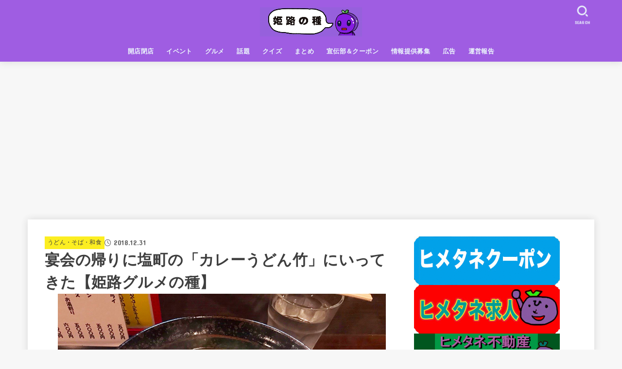

--- FILE ---
content_type: text/html; charset=UTF-8
request_url: https://budou-chan.jp/gurumet-take/
body_size: 69816
content:
<!doctype html>
<html dir="ltr" lang="ja" prefix="og: https://ogp.me/ns#">
<head>
<meta charset="utf-8">
<meta http-equiv="X-UA-Compatible" content="IE=edge">
<meta name="HandheldFriendly" content="True">
<meta name="MobileOptimized" content="320">
<meta name="viewport" content="width=device-width, initial-scale=1"/>
<link rel="pingback" href="https://budou-chan.jp/xmlrpc.php">
<title>宴会の帰りに塩町の「カレーうどん竹」にいってきた【姫路グルメの種】 | 姫路の種</title>

		<!-- All in One SEO 4.6.3 - aioseo.com -->
		<meta name="robots" content="max-snippet:-1, max-image-preview:large, max-video-preview:-1" />
		<link rel="canonical" href="https://budou-chan.jp/gurumet-take/" />
		<meta name="generator" content="All in One SEO (AIOSEO) 4.6.3" />
		<meta property="og:locale" content="ja_JP" />
		<meta property="og:site_name" content="姫路の種" />
		<meta property="og:type" content="article" />
		<meta property="og:title" content="宴会の帰りに塩町の「カレーうどん竹」にいってきた【姫路グルメの種】" />
		<meta property="og:url" content="https://budou-chan.jp/gurumet-take/" />
		<meta property="og:image" content="https://budou-chan.jp/wp-content/uploads/2018/12/竹_181230_0013＿.jpg" />
		<meta property="og:image:secure_url" content="https://budou-chan.jp/wp-content/uploads/2018/12/竹_181230_0013＿.jpg" />
		<meta property="og:image:width" content="675" />
		<meta property="og:image:height" content="506" />
		<meta property="article:published_time" content="2018-12-31T03:00:30+00:00" />
		<meta property="article:modified_time" content="2018-12-31T03:27:06+00:00" />
		<meta name="twitter:card" content="summary_large_image" />
		<meta name="twitter:site" content="@himejitane" />
		<meta name="twitter:title" content="宴会の帰りに塩町の「カレーうどん竹」にいってきた【姫路グルメの種】" />
		<meta name="twitter:creator" content="@8888_30" />
		<meta name="twitter:image" content="https://budou-chan.jp/wp-content/uploads/2018/12/竹_181230_0013＿.jpg" />
		<meta name="google" content="nositelinkssearchbox" />
		<script type="application/ld+json" class="aioseo-schema">
			{"@context":"https:\/\/schema.org","@graph":[{"@type":"Article","@id":"https:\/\/budou-chan.jp\/gurumet-take\/#article","name":"\u5bb4\u4f1a\u306e\u5e30\u308a\u306b\u5869\u753a\u306e\u300c\u30ab\u30ec\u30fc\u3046\u3069\u3093\u7af9\u300d\u306b\u3044\u3063\u3066\u304d\u305f\u3010\u59eb\u8def\u30b0\u30eb\u30e1\u306e\u7a2e\u3011 | \u59eb\u8def\u306e\u7a2e","headline":"\u5bb4\u4f1a\u306e\u5e30\u308a\u306b\u5869\u753a\u306e\u300c\u30ab\u30ec\u30fc\u3046\u3069\u3093\u7af9\u300d\u306b\u3044\u3063\u3066\u304d\u305f\u3010\u59eb\u8def\u30b0\u30eb\u30e1\u306e\u7a2e\u3011","author":{"@id":"https:\/\/budou-chan.jp\/author\/miorin\/#author"},"publisher":{"@id":"https:\/\/budou-chan.jp\/#organization"},"image":{"@type":"ImageObject","url":"https:\/\/budou-chan.jp\/wp-content\/uploads\/2018\/12\/\u7af9_181230_0013\uff3f.jpg","width":675,"height":506},"datePublished":"2018-12-31T12:00:30+09:00","dateModified":"2018-12-31T12:27:06+09:00","inLanguage":"ja","mainEntityOfPage":{"@id":"https:\/\/budou-chan.jp\/gurumet-take\/#webpage"},"isPartOf":{"@id":"https:\/\/budou-chan.jp\/gurumet-take\/#webpage"},"articleSection":"\u3046\u3069\u3093\u30fb\u305d\u3070\u30fb\u548c\u98df, \u3046\u3069\u3093, \u30ab\u30ec\u30fc\u3046\u3069\u3093, \u30b0\u30eb\u30e1, \u5869\u753a, \u59eb\u8def"},{"@type":"BreadcrumbList","@id":"https:\/\/budou-chan.jp\/gurumet-take\/#breadcrumblist","itemListElement":[{"@type":"ListItem","@id":"https:\/\/budou-chan.jp\/#listItem","position":1,"name":"\u5bb6","item":"https:\/\/budou-chan.jp\/","nextItem":"https:\/\/budou-chan.jp\/gurumet-take\/#listItem"},{"@type":"ListItem","@id":"https:\/\/budou-chan.jp\/gurumet-take\/#listItem","position":2,"name":"\u5bb4\u4f1a\u306e\u5e30\u308a\u306b\u5869\u753a\u306e\u300c\u30ab\u30ec\u30fc\u3046\u3069\u3093\u7af9\u300d\u306b\u3044\u3063\u3066\u304d\u305f\u3010\u59eb\u8def\u30b0\u30eb\u30e1\u306e\u7a2e\u3011","previousItem":"https:\/\/budou-chan.jp\/#listItem"}]},{"@type":"Organization","@id":"https:\/\/budou-chan.jp\/#organization","name":"\u59eb\u8def\u306e\u7a2e","url":"https:\/\/budou-chan.jp\/","logo":{"@type":"ImageObject","url":"https:\/\/budou-chan.jp\/wp-content\/uploads\/2024\/06\/cropped-\u30ed\u30b4\uff13-665b692ca9038.jpg","@id":"https:\/\/budou-chan.jp\/gurumet-take\/#organizationLogo","width":1176,"height":336,"caption":"Screenshot"},"image":{"@id":"https:\/\/budou-chan.jp\/gurumet-take\/#organizationLogo"},"sameAs":["https:\/\/twitter.com\/himejitane"]},{"@type":"Person","@id":"https:\/\/budou-chan.jp\/author\/miorin\/#author","url":"https:\/\/budou-chan.jp\/author\/miorin\/","name":"\u307f\u304a\u308a\u3093","image":{"@type":"ImageObject","@id":"https:\/\/budou-chan.jp\/gurumet-take\/#authorImage","url":"https:\/\/secure.gravatar.com\/avatar\/957df93bd70b8c2b175c7886cedb259d?s=96&d=mm&r=g","width":96,"height":96,"caption":"\u307f\u304a\u308a\u3093"},"sameAs":["https:\/\/twitter.com\/8888_30?lang=ja"]},{"@type":"WebPage","@id":"https:\/\/budou-chan.jp\/gurumet-take\/#webpage","url":"https:\/\/budou-chan.jp\/gurumet-take\/","name":"\u5bb4\u4f1a\u306e\u5e30\u308a\u306b\u5869\u753a\u306e\u300c\u30ab\u30ec\u30fc\u3046\u3069\u3093\u7af9\u300d\u306b\u3044\u3063\u3066\u304d\u305f\u3010\u59eb\u8def\u30b0\u30eb\u30e1\u306e\u7a2e\u3011 | \u59eb\u8def\u306e\u7a2e","inLanguage":"ja","isPartOf":{"@id":"https:\/\/budou-chan.jp\/#website"},"breadcrumb":{"@id":"https:\/\/budou-chan.jp\/gurumet-take\/#breadcrumblist"},"author":{"@id":"https:\/\/budou-chan.jp\/author\/miorin\/#author"},"creator":{"@id":"https:\/\/budou-chan.jp\/author\/miorin\/#author"},"image":{"@type":"ImageObject","url":"https:\/\/budou-chan.jp\/wp-content\/uploads\/2018\/12\/\u7af9_181230_0013\uff3f.jpg","@id":"https:\/\/budou-chan.jp\/gurumet-take\/#mainImage","width":675,"height":506},"primaryImageOfPage":{"@id":"https:\/\/budou-chan.jp\/gurumet-take\/#mainImage"},"datePublished":"2018-12-31T12:00:30+09:00","dateModified":"2018-12-31T12:27:06+09:00"},{"@type":"WebSite","@id":"https:\/\/budou-chan.jp\/#website","url":"https:\/\/budou-chan.jp\/","name":"\u59eb\u8def\u306e\u7a2e","description":"\u59eb\u8def\u5e02\u306e\u30ed\u30fc\u30ab\u30eb\u60c5\u5831\u30b5\u30a4\u30c8\uff01\b\u88cf\u89b3\u5149\u60c5\u5831\u3082","inLanguage":"ja","publisher":{"@id":"https:\/\/budou-chan.jp\/#organization"}}]}
		</script>
		<!-- All in One SEO -->

<script type="text/javascript" id="wpp-js" src="https://budou-chan.jp/wp-content/plugins/wordpress-popular-posts/assets/js/wpp.min.js" async="async" data-sampling="1" data-sampling-rate="100" data-api-url="https://budou-chan.jp/wp-json/wordpress-popular-posts" data-post-id="91086" data-token="53e844183b" data-lang="0" data-debug="0"></script>
<link rel='dns-prefetch' href='//fonts.googleapis.com' />
<link rel='dns-prefetch' href='//cdnjs.cloudflare.com' />
<link rel='dns-prefetch' href='//www.googletagmanager.com' />
<link rel="alternate" type="application/rss+xml" title="姫路の種 &raquo; フィード" href="https://budou-chan.jp/feed/" />
<link rel="alternate" type="application/rss+xml" title="姫路の種 &raquo; コメントフィード" href="https://budou-chan.jp/comments/feed/" />
		<!-- This site uses the Google Analytics by MonsterInsights plugin v9.11.1 - Using Analytics tracking - https://www.monsterinsights.com/ -->
		<!-- Note: MonsterInsights is not currently configured on this site. The site owner needs to authenticate with Google Analytics in the MonsterInsights settings panel. -->
					<!-- No tracking code set -->
				<!-- / Google Analytics by MonsterInsights -->
		<script type="text/javascript">
/* <![CDATA[ */
window._wpemojiSettings = {"baseUrl":"https:\/\/s.w.org\/images\/core\/emoji\/15.0.3\/72x72\/","ext":".png","svgUrl":"https:\/\/s.w.org\/images\/core\/emoji\/15.0.3\/svg\/","svgExt":".svg","source":{"concatemoji":"https:\/\/budou-chan.jp\/wp-includes\/js\/wp-emoji-release.min.js?ver=6.5.7"}};
/*! This file is auto-generated */
!function(i,n){var o,s,e;function c(e){try{var t={supportTests:e,timestamp:(new Date).valueOf()};sessionStorage.setItem(o,JSON.stringify(t))}catch(e){}}function p(e,t,n){e.clearRect(0,0,e.canvas.width,e.canvas.height),e.fillText(t,0,0);var t=new Uint32Array(e.getImageData(0,0,e.canvas.width,e.canvas.height).data),r=(e.clearRect(0,0,e.canvas.width,e.canvas.height),e.fillText(n,0,0),new Uint32Array(e.getImageData(0,0,e.canvas.width,e.canvas.height).data));return t.every(function(e,t){return e===r[t]})}function u(e,t,n){switch(t){case"flag":return n(e,"\ud83c\udff3\ufe0f\u200d\u26a7\ufe0f","\ud83c\udff3\ufe0f\u200b\u26a7\ufe0f")?!1:!n(e,"\ud83c\uddfa\ud83c\uddf3","\ud83c\uddfa\u200b\ud83c\uddf3")&&!n(e,"\ud83c\udff4\udb40\udc67\udb40\udc62\udb40\udc65\udb40\udc6e\udb40\udc67\udb40\udc7f","\ud83c\udff4\u200b\udb40\udc67\u200b\udb40\udc62\u200b\udb40\udc65\u200b\udb40\udc6e\u200b\udb40\udc67\u200b\udb40\udc7f");case"emoji":return!n(e,"\ud83d\udc26\u200d\u2b1b","\ud83d\udc26\u200b\u2b1b")}return!1}function f(e,t,n){var r="undefined"!=typeof WorkerGlobalScope&&self instanceof WorkerGlobalScope?new OffscreenCanvas(300,150):i.createElement("canvas"),a=r.getContext("2d",{willReadFrequently:!0}),o=(a.textBaseline="top",a.font="600 32px Arial",{});return e.forEach(function(e){o[e]=t(a,e,n)}),o}function t(e){var t=i.createElement("script");t.src=e,t.defer=!0,i.head.appendChild(t)}"undefined"!=typeof Promise&&(o="wpEmojiSettingsSupports",s=["flag","emoji"],n.supports={everything:!0,everythingExceptFlag:!0},e=new Promise(function(e){i.addEventListener("DOMContentLoaded",e,{once:!0})}),new Promise(function(t){var n=function(){try{var e=JSON.parse(sessionStorage.getItem(o));if("object"==typeof e&&"number"==typeof e.timestamp&&(new Date).valueOf()<e.timestamp+604800&&"object"==typeof e.supportTests)return e.supportTests}catch(e){}return null}();if(!n){if("undefined"!=typeof Worker&&"undefined"!=typeof OffscreenCanvas&&"undefined"!=typeof URL&&URL.createObjectURL&&"undefined"!=typeof Blob)try{var e="postMessage("+f.toString()+"("+[JSON.stringify(s),u.toString(),p.toString()].join(",")+"));",r=new Blob([e],{type:"text/javascript"}),a=new Worker(URL.createObjectURL(r),{name:"wpTestEmojiSupports"});return void(a.onmessage=function(e){c(n=e.data),a.terminate(),t(n)})}catch(e){}c(n=f(s,u,p))}t(n)}).then(function(e){for(var t in e)n.supports[t]=e[t],n.supports.everything=n.supports.everything&&n.supports[t],"flag"!==t&&(n.supports.everythingExceptFlag=n.supports.everythingExceptFlag&&n.supports[t]);n.supports.everythingExceptFlag=n.supports.everythingExceptFlag&&!n.supports.flag,n.DOMReady=!1,n.readyCallback=function(){n.DOMReady=!0}}).then(function(){return e}).then(function(){var e;n.supports.everything||(n.readyCallback(),(e=n.source||{}).concatemoji?t(e.concatemoji):e.wpemoji&&e.twemoji&&(t(e.twemoji),t(e.wpemoji)))}))}((window,document),window._wpemojiSettings);
/* ]]> */
</script>
<style id='wp-emoji-styles-inline-css' type='text/css'>

	img.wp-smiley, img.emoji {
		display: inline !important;
		border: none !important;
		box-shadow: none !important;
		height: 1em !important;
		width: 1em !important;
		margin: 0 0.07em !important;
		vertical-align: -0.1em !important;
		background: none !important;
		padding: 0 !important;
	}
</style>
<link rel='stylesheet' id='wp-block-library-css' href='https://budou-chan.jp/wp-includes/css/dist/block-library/style.min.css' type='text/css' media='all' />
<style id='classic-theme-styles-inline-css' type='text/css'>
/*! This file is auto-generated */
.wp-block-button__link{color:#fff;background-color:#32373c;border-radius:9999px;box-shadow:none;text-decoration:none;padding:calc(.667em + 2px) calc(1.333em + 2px);font-size:1.125em}.wp-block-file__button{background:#32373c;color:#fff;text-decoration:none}
</style>
<style id='global-styles-inline-css' type='text/css'>
body{--wp--preset--color--black: #000;--wp--preset--color--cyan-bluish-gray: #abb8c3;--wp--preset--color--white: #fff;--wp--preset--color--pale-pink: #f78da7;--wp--preset--color--vivid-red: #cf2e2e;--wp--preset--color--luminous-vivid-orange: #ff6900;--wp--preset--color--luminous-vivid-amber: #fcb900;--wp--preset--color--light-green-cyan: #7bdcb5;--wp--preset--color--vivid-green-cyan: #00d084;--wp--preset--color--pale-cyan-blue: #8ed1fc;--wp--preset--color--vivid-cyan-blue: #0693e3;--wp--preset--color--vivid-purple: #9b51e0;--wp--preset--color--mainttlbg: var(--main-ttl-bg);--wp--preset--color--mainttltext: var(--main-ttl-color);--wp--preset--color--stkeditorcolor-1: var(--stk-editor-color1);--wp--preset--color--stkeditorcolor-2: var(--stk-editor-color2);--wp--preset--color--stkeditorcolor-3: var(--stk-editor-color3);--wp--preset--gradient--vivid-cyan-blue-to-vivid-purple: linear-gradient(135deg,rgba(6,147,227,1) 0%,rgb(155,81,224) 100%);--wp--preset--gradient--light-green-cyan-to-vivid-green-cyan: linear-gradient(135deg,rgb(122,220,180) 0%,rgb(0,208,130) 100%);--wp--preset--gradient--luminous-vivid-amber-to-luminous-vivid-orange: linear-gradient(135deg,rgba(252,185,0,1) 0%,rgba(255,105,0,1) 100%);--wp--preset--gradient--luminous-vivid-orange-to-vivid-red: linear-gradient(135deg,rgba(255,105,0,1) 0%,rgb(207,46,46) 100%);--wp--preset--gradient--very-light-gray-to-cyan-bluish-gray: linear-gradient(135deg,rgb(238,238,238) 0%,rgb(169,184,195) 100%);--wp--preset--gradient--cool-to-warm-spectrum: linear-gradient(135deg,rgb(74,234,220) 0%,rgb(151,120,209) 20%,rgb(207,42,186) 40%,rgb(238,44,130) 60%,rgb(251,105,98) 80%,rgb(254,248,76) 100%);--wp--preset--gradient--blush-light-purple: linear-gradient(135deg,rgb(255,206,236) 0%,rgb(152,150,240) 100%);--wp--preset--gradient--blush-bordeaux: linear-gradient(135deg,rgb(254,205,165) 0%,rgb(254,45,45) 50%,rgb(107,0,62) 100%);--wp--preset--gradient--luminous-dusk: linear-gradient(135deg,rgb(255,203,112) 0%,rgb(199,81,192) 50%,rgb(65,88,208) 100%);--wp--preset--gradient--pale-ocean: linear-gradient(135deg,rgb(255,245,203) 0%,rgb(182,227,212) 50%,rgb(51,167,181) 100%);--wp--preset--gradient--electric-grass: linear-gradient(135deg,rgb(202,248,128) 0%,rgb(113,206,126) 100%);--wp--preset--gradient--midnight: linear-gradient(135deg,rgb(2,3,129) 0%,rgb(40,116,252) 100%);--wp--preset--font-size--small: 13px;--wp--preset--font-size--medium: 20px;--wp--preset--font-size--large: 36px;--wp--preset--font-size--x-large: 42px;--wp--preset--spacing--20: 0.44rem;--wp--preset--spacing--30: 0.67rem;--wp--preset--spacing--40: 1rem;--wp--preset--spacing--50: 1.5rem;--wp--preset--spacing--60: 2.25rem;--wp--preset--spacing--70: 3.38rem;--wp--preset--spacing--80: 5.06rem;--wp--preset--shadow--natural: 6px 6px 9px rgba(0, 0, 0, 0.2);--wp--preset--shadow--deep: 12px 12px 50px rgba(0, 0, 0, 0.4);--wp--preset--shadow--sharp: 6px 6px 0px rgba(0, 0, 0, 0.2);--wp--preset--shadow--outlined: 6px 6px 0px -3px rgba(255, 255, 255, 1), 6px 6px rgba(0, 0, 0, 1);--wp--preset--shadow--crisp: 6px 6px 0px rgba(0, 0, 0, 1);}:where(.is-layout-flex){gap: 0.5em;}:where(.is-layout-grid){gap: 0.5em;}body .is-layout-flex{display: flex;}body .is-layout-flex{flex-wrap: wrap;align-items: center;}body .is-layout-flex > *{margin: 0;}body .is-layout-grid{display: grid;}body .is-layout-grid > *{margin: 0;}:where(.wp-block-columns.is-layout-flex){gap: 2em;}:where(.wp-block-columns.is-layout-grid){gap: 2em;}:where(.wp-block-post-template.is-layout-flex){gap: 1.25em;}:where(.wp-block-post-template.is-layout-grid){gap: 1.25em;}.has-black-color{color: var(--wp--preset--color--black) !important;}.has-cyan-bluish-gray-color{color: var(--wp--preset--color--cyan-bluish-gray) !important;}.has-white-color{color: var(--wp--preset--color--white) !important;}.has-pale-pink-color{color: var(--wp--preset--color--pale-pink) !important;}.has-vivid-red-color{color: var(--wp--preset--color--vivid-red) !important;}.has-luminous-vivid-orange-color{color: var(--wp--preset--color--luminous-vivid-orange) !important;}.has-luminous-vivid-amber-color{color: var(--wp--preset--color--luminous-vivid-amber) !important;}.has-light-green-cyan-color{color: var(--wp--preset--color--light-green-cyan) !important;}.has-vivid-green-cyan-color{color: var(--wp--preset--color--vivid-green-cyan) !important;}.has-pale-cyan-blue-color{color: var(--wp--preset--color--pale-cyan-blue) !important;}.has-vivid-cyan-blue-color{color: var(--wp--preset--color--vivid-cyan-blue) !important;}.has-vivid-purple-color{color: var(--wp--preset--color--vivid-purple) !important;}.has-black-background-color{background-color: var(--wp--preset--color--black) !important;}.has-cyan-bluish-gray-background-color{background-color: var(--wp--preset--color--cyan-bluish-gray) !important;}.has-white-background-color{background-color: var(--wp--preset--color--white) !important;}.has-pale-pink-background-color{background-color: var(--wp--preset--color--pale-pink) !important;}.has-vivid-red-background-color{background-color: var(--wp--preset--color--vivid-red) !important;}.has-luminous-vivid-orange-background-color{background-color: var(--wp--preset--color--luminous-vivid-orange) !important;}.has-luminous-vivid-amber-background-color{background-color: var(--wp--preset--color--luminous-vivid-amber) !important;}.has-light-green-cyan-background-color{background-color: var(--wp--preset--color--light-green-cyan) !important;}.has-vivid-green-cyan-background-color{background-color: var(--wp--preset--color--vivid-green-cyan) !important;}.has-pale-cyan-blue-background-color{background-color: var(--wp--preset--color--pale-cyan-blue) !important;}.has-vivid-cyan-blue-background-color{background-color: var(--wp--preset--color--vivid-cyan-blue) !important;}.has-vivid-purple-background-color{background-color: var(--wp--preset--color--vivid-purple) !important;}.has-black-border-color{border-color: var(--wp--preset--color--black) !important;}.has-cyan-bluish-gray-border-color{border-color: var(--wp--preset--color--cyan-bluish-gray) !important;}.has-white-border-color{border-color: var(--wp--preset--color--white) !important;}.has-pale-pink-border-color{border-color: var(--wp--preset--color--pale-pink) !important;}.has-vivid-red-border-color{border-color: var(--wp--preset--color--vivid-red) !important;}.has-luminous-vivid-orange-border-color{border-color: var(--wp--preset--color--luminous-vivid-orange) !important;}.has-luminous-vivid-amber-border-color{border-color: var(--wp--preset--color--luminous-vivid-amber) !important;}.has-light-green-cyan-border-color{border-color: var(--wp--preset--color--light-green-cyan) !important;}.has-vivid-green-cyan-border-color{border-color: var(--wp--preset--color--vivid-green-cyan) !important;}.has-pale-cyan-blue-border-color{border-color: var(--wp--preset--color--pale-cyan-blue) !important;}.has-vivid-cyan-blue-border-color{border-color: var(--wp--preset--color--vivid-cyan-blue) !important;}.has-vivid-purple-border-color{border-color: var(--wp--preset--color--vivid-purple) !important;}.has-vivid-cyan-blue-to-vivid-purple-gradient-background{background: var(--wp--preset--gradient--vivid-cyan-blue-to-vivid-purple) !important;}.has-light-green-cyan-to-vivid-green-cyan-gradient-background{background: var(--wp--preset--gradient--light-green-cyan-to-vivid-green-cyan) !important;}.has-luminous-vivid-amber-to-luminous-vivid-orange-gradient-background{background: var(--wp--preset--gradient--luminous-vivid-amber-to-luminous-vivid-orange) !important;}.has-luminous-vivid-orange-to-vivid-red-gradient-background{background: var(--wp--preset--gradient--luminous-vivid-orange-to-vivid-red) !important;}.has-very-light-gray-to-cyan-bluish-gray-gradient-background{background: var(--wp--preset--gradient--very-light-gray-to-cyan-bluish-gray) !important;}.has-cool-to-warm-spectrum-gradient-background{background: var(--wp--preset--gradient--cool-to-warm-spectrum) !important;}.has-blush-light-purple-gradient-background{background: var(--wp--preset--gradient--blush-light-purple) !important;}.has-blush-bordeaux-gradient-background{background: var(--wp--preset--gradient--blush-bordeaux) !important;}.has-luminous-dusk-gradient-background{background: var(--wp--preset--gradient--luminous-dusk) !important;}.has-pale-ocean-gradient-background{background: var(--wp--preset--gradient--pale-ocean) !important;}.has-electric-grass-gradient-background{background: var(--wp--preset--gradient--electric-grass) !important;}.has-midnight-gradient-background{background: var(--wp--preset--gradient--midnight) !important;}.has-small-font-size{font-size: var(--wp--preset--font-size--small) !important;}.has-medium-font-size{font-size: var(--wp--preset--font-size--medium) !important;}.has-large-font-size{font-size: var(--wp--preset--font-size--large) !important;}.has-x-large-font-size{font-size: var(--wp--preset--font-size--x-large) !important;}
.wp-block-navigation a:where(:not(.wp-element-button)){color: inherit;}
:where(.wp-block-post-template.is-layout-flex){gap: 1.25em;}:where(.wp-block-post-template.is-layout-grid){gap: 1.25em;}
:where(.wp-block-columns.is-layout-flex){gap: 2em;}:where(.wp-block-columns.is-layout-grid){gap: 2em;}
.wp-block-pullquote{font-size: 1.5em;line-height: 1.6;}
</style>
<link rel='stylesheet' id='contact-form-7-css' href='https://budou-chan.jp/wp-content/plugins/contact-form-7/includes/css/styles.css?ver=5.9.5' type='text/css' media='all' />
<link rel='stylesheet' id='sb-type-std-css' href='https://budou-chan.jp/wp-content/plugins/speech-bubble/css/sb-type-std.css' type='text/css' media='all' />
<link rel='stylesheet' id='sb-type-fb-css' href='https://budou-chan.jp/wp-content/plugins/speech-bubble/css/sb-type-fb.css' type='text/css' media='all' />
<link rel='stylesheet' id='sb-type-fb-flat-css' href='https://budou-chan.jp/wp-content/plugins/speech-bubble/css/sb-type-fb-flat.css' type='text/css' media='all' />
<link rel='stylesheet' id='sb-type-ln-css' href='https://budou-chan.jp/wp-content/plugins/speech-bubble/css/sb-type-ln.css' type='text/css' media='all' />
<link rel='stylesheet' id='sb-type-ln-flat-css' href='https://budou-chan.jp/wp-content/plugins/speech-bubble/css/sb-type-ln-flat.css' type='text/css' media='all' />
<link rel='stylesheet' id='sb-type-pink-css' href='https://budou-chan.jp/wp-content/plugins/speech-bubble/css/sb-type-pink.css' type='text/css' media='all' />
<link rel='stylesheet' id='sb-type-rtail-css' href='https://budou-chan.jp/wp-content/plugins/speech-bubble/css/sb-type-rtail.css' type='text/css' media='all' />
<link rel='stylesheet' id='sb-type-drop-css' href='https://budou-chan.jp/wp-content/plugins/speech-bubble/css/sb-type-drop.css' type='text/css' media='all' />
<link rel='stylesheet' id='sb-type-think-css' href='https://budou-chan.jp/wp-content/plugins/speech-bubble/css/sb-type-think.css' type='text/css' media='all' />
<link rel='stylesheet' id='sb-no-br-css' href='https://budou-chan.jp/wp-content/plugins/speech-bubble/css/sb-no-br.css' type='text/css' media='all' />
<link rel='stylesheet' id='wordpress-popular-posts-css-css' href='https://budou-chan.jp/wp-content/plugins/wordpress-popular-posts/assets/css/wpp.css?ver=7.0.0' type='text/css' media='all' />
<link rel='stylesheet' id='stk_style-css' href='https://budou-chan.jp/wp-content/themes/jstork19/style.css?ver=4.7.3' type='text/css' media='all' />
<style id='stk_style-inline-css' type='text/css'>
:root{--stk-base-font-family:"游ゴシック","Yu Gothic","游ゴシック体","YuGothic","Hiragino Kaku Gothic ProN",Meiryo,sans-serif;--stk-base-font-size-pc:103%;--stk-base-font-size-sp:103%;--stk-font-awesome-free:"Font Awesome 6 Free";--stk-font-awesome-brand:"Font Awesome 6 Brands";--wp--preset--font-size--medium:clamp(1.2em,2.5vw,20px);--wp--preset--font-size--large:clamp(1.5em,4.5vw,36px);--wp--preset--font-size--x-large:clamp(1.9em,5.25vw,42px);--wp--style--gallery-gap-default:.5em;--stk-flex-style:flex-start;--stk-wrap-width:1166px;--stk-wide-width:980px;--stk-main-width:728px;--stk-side-margin:32px;--stk-post-thumb-ratio:16/10;--stk-margin:1.6em;--stk-h2-margin-rl:-2vw;--stk-el-margin-rl:-4vw;--main-text-color:#3E3E3E;--main-link-color:#1bb4d3;--main-link-color-hover:#E69B9B;--main-ttl-bg:#9f5de2;--main-ttl-bg-rgba:rgba(159,93,226,.1);--main-ttl-color:#fff;--header-bg:#9f5de2;--header-bg-overlay:#0ea3c9;--header-logo-color:#ee2;--header-text-color:#edf9fc;--inner-content-bg:#fff;--label-bg:#fcee21;--label-text-color:#3e3e3e;--slider-text-color:#444;--side-text-color:#3e3e3e;--footer-bg:#666;--footer-text-color:#CACACA;--footer-link-color:#f7f7f7;--new-mark-bg:#ff6347;--oc-box-blue:#19b4ce;--oc-box-blue-inner:#d4f3ff;--oc-box-red:#ee5656;--oc-box-red-inner:#feeeed;--oc-box-yellow:#f7cf2e;--oc-box-yellow-inner:#fffae2;--oc-box-green:#39cd75;--oc-box-green-inner:#e8fbf0;--oc-box-pink:#f7b2b2;--oc-box-pink-inner:#fee;--oc-box-gray:#9c9c9c;--oc-box-gray-inner:#f5f5f5;--oc-box-black:#313131;--oc-box-black-inner:#404040;--oc-btn-rich_yellow:#f7cf2e;--oc-btn-rich_yellow-sdw:#ecb254;--oc-btn-rich_pink:#ee5656;--oc-btn-rich_pink-sdw:#d34e4e;--oc-btn-rich_orange:#ef9b2f;--oc-btn-rich_orange-sdw:#cc8c23;--oc-btn-rich_green:#39cd75;--oc-btn-rich_green-sdw:#1eae59;--oc-btn-rich_blue:#19b4ce;--oc-btn-rich_blue-sdw:#07889d;--oc-base-border-color:rgba(125,125,125,.3);--oc-has-background-basic-padding:1.1em;--stk-maker-yellow:#ff6;--stk-maker-pink:#ffd5d5;--stk-maker-blue:#b5dfff;--stk-maker-green:#cff7c7;--stk-caption-font-size:11px;--stk-editor-color1:#81d742;--stk-editor-color2:#f55e5e;--stk-editor-color3:#ee2;--stk-editor-color1-rgba:rgba(129,215,66,.1);--stk-editor-color2-rgba:rgba(245,94,94,.1);--stk-editor-color3-rgba:rgba(238,238,34,.1)}.has-stkeditorcolor-1-color{color:var(--stk-editor-color1)}.has-stkeditorcolor-2-color{color:var(--stk-editor-color2)}.has-stkeditorcolor-3-color{color:var(--stk-editor-color3)}.has-stkeditorcolor-1-background-color{background-color:var(--stk-editor-color1)}.has-stkeditorcolor-2-background-color{background-color:var(--stk-editor-color2)}.has-stkeditorcolor-3-background-color{background-color:var(--stk-editor-color3)}
ul.wpp-list{counter-reset:number}ul.wpp-list li{list-style:none;position:relative;border-bottom:1px solid #ddd;margin:0;padding-bottom:.75em}ul.wpp-list li a::before{counter-increment:number;content:counter(number);background-color:var(--main-ttl-bg);color:var(--main-ttl-color);margin-right:3px;width:1.5em;height:1.5em;line-height:1.5em;font-size:75%;border-radius:3px;font-weight:bold;display:block;text-align:center;position:absolute;left:2px;top:2px;z-index:1}ul.wpp-list img{margin-bottom:0;margin-right:5px}ul.wpp-list li a.wpp-post-title{display:block}ul.wpp-list li a.wpp-post-title::before,ul.wpp-list li .wpp-author a::before,ul.wpp-list li .wpp-category a::before{content:none}ul.wpp-list .wpp-excerpt{font-size:80%}
.fb-likebtn .like_text::after{content:"この記事が気に入ったらフォローしよう！"}#related-box .h_ttl::after{content:"こちらの記事も人気です"}.stk_authorbox>.h_ttl:not(.subtext__none)::after{content:"この記事を書いた人"}#author-newpost .h_ttl::after{content:"このライターの最新記事"}
</style>
<link rel='stylesheet' id='gf_font-css' href='https://fonts.googleapis.com/css?family=Concert+One&#038;display=swap' type='text/css' media='all' />
<style id='gf_font-inline-css' type='text/css'>
.gf {font-family: "Concert One", "游ゴシック", "Yu Gothic", "游ゴシック体", "YuGothic", "Hiragino Kaku Gothic ProN", Meiryo, sans-serif;}
</style>
<link rel='stylesheet' id='fontawesome-css' href='https://cdnjs.cloudflare.com/ajax/libs/font-awesome/6.5.2/css/all.min.css' type='text/css' media='all' />
<link rel='stylesheet' id='taxopress-frontend-css-css' href='https://budou-chan.jp/wp-content/plugins/simple-tags/assets/frontend/css/frontend.css?ver=3.32.0' type='text/css' media='all' />
<script type="text/javascript" src="https://budou-chan.jp/wp-includes/js/jquery/jquery.min.js?ver=3.7.1" id="jquery-core-js"></script>
<script type="text/javascript" src="https://budou-chan.jp/wp-includes/js/jquery/jquery-migrate.min.js?ver=3.4.1" id="jquery-migrate-js"></script>
<script type="text/javascript" id="jquery-js-after">
/* <![CDATA[ */
jQuery(function($){$(".widget_categories li, .widget_nav_menu li").has("ul").toggleClass("accordionMenu");$(".widget ul.children , .widget ul.sub-menu").after("<span class='accordionBtn'></span>");$(".widget ul.children , .widget ul.sub-menu").hide();$("ul .accordionBtn").on("click",function(){$(this).prev("ul").slideToggle();$(this).toggleClass("active")})});
/* ]]> */
</script>
<script type="text/javascript" src="https://budou-chan.jp/wp-content/plugins/simple-tags/assets/frontend/js/frontend.js?ver=3.32.0" id="taxopress-frontend-js-js"></script>
<link rel="https://api.w.org/" href="https://budou-chan.jp/wp-json/" /><link rel="alternate" type="application/json" href="https://budou-chan.jp/wp-json/wp/v2/posts/91086" /><link rel="EditURI" type="application/rsd+xml" title="RSD" href="https://budou-chan.jp/xmlrpc.php?rsd" />

<link rel='shortlink' href='https://budou-chan.jp/?p=91086' />
<link rel="alternate" type="application/json+oembed" href="https://budou-chan.jp/wp-json/oembed/1.0/embed?url=https%3A%2F%2Fbudou-chan.jp%2Fgurumet-take%2F" />
<link rel="alternate" type="text/xml+oembed" href="https://budou-chan.jp/wp-json/oembed/1.0/embed?url=https%3A%2F%2Fbudou-chan.jp%2Fgurumet-take%2F&#038;format=xml" />
<meta name="generator" content="Site Kit by Google 1.170.0" />            <style id="wpp-loading-animation-styles">@-webkit-keyframes bgslide{from{background-position-x:0}to{background-position-x:-200%}}@keyframes bgslide{from{background-position-x:0}to{background-position-x:-200%}}.wpp-widget-block-placeholder,.wpp-shortcode-placeholder{margin:0 auto;width:60px;height:3px;background:#dd3737;background:linear-gradient(90deg,#dd3737 0%,#571313 10%,#dd3737 100%);background-size:200% auto;border-radius:3px;-webkit-animation:bgslide 1s infinite linear;animation:bgslide 1s infinite linear}</style>
            <script type="text/javascript" >
	window.ga=window.ga||function(){(ga.q=ga.q||[]).push(arguments)};ga.l=+new Date;
	ga('create', 'UA-75868210-1', 'auto');
	
	ga('send', 'pageview');
</script>
<script async src="https://www.google-analytics.com/analytics.js"></script>

<script data-ad-client="ca-pub-8824884630368629" async src="https://pagead2.googlesyndication.com/pagead/js/adsbygoogle.js"></script><meta name="thumbnail" content="https://budou-chan.jp/wp-content/uploads/2018/12/竹_181230_0013＿.jpg" />
<link rel="icon" href="https://budou-chan.jp/wp-content/uploads/2015/12/cropped-ブドウチャン-32x32.png" sizes="32x32" />
<link rel="icon" href="https://budou-chan.jp/wp-content/uploads/2015/12/cropped-ブドウチャン-192x192.png" sizes="192x192" />
<link rel="apple-touch-icon" href="https://budou-chan.jp/wp-content/uploads/2015/12/cropped-ブドウチャン-180x180.png" />
<meta name="msapplication-TileImage" content="https://budou-chan.jp/wp-content/uploads/2015/12/cropped-ブドウチャン-270x270.png" />
<script async src="https://www.googletagmanager.com/gtag/js?id=G-979CH19K25"></script>
<script>
    window.dataLayer = window.dataLayer || [];
    function gtag(){dataLayer.push(arguments);}
    gtag('js', new Date());

    gtag('config', 'G-979CH19K25');
</script></head>
<body class="post-template-default single single-post postid-91086 single-format-standard wp-custom-logo wp-embed-responsive h_layout_pc_center_full h_layout_sp_center post-id-91086">
<svg xmlns="http://www.w3.org/2000/svg" width="0" height="0" focusable="false" role="none" style="visibility: hidden; position: absolute; left: -9999px; overflow: hidden;"><defs>
		<symbol viewBox="0 0 512 512" id="stk-facebook-svg"><path d="M504 256C504 119 393 8 256 8S8 119 8 256c0 123.78 90.69 226.38 209.25 245V327.69h-63V256h63v-54.64c0-62.15 37-96.48 93.67-96.48 27.14 0 55.52 4.84 55.52 4.84v61h-31.28c-30.8 0-40.41 19.12-40.41 38.73V256h68.78l-11 71.69h-57.78V501C413.31 482.38 504 379.78 504 256z"/></symbol>
		<symbol viewBox="0 0 512 512" id="stk-twitter-svg"><path d="M299.8,219.7L471,20.7h-40.6L281.7,193.4L163,20.7H26l179.6,261.4L26,490.7h40.6l157-182.5L349,490.7h137L299.8,219.7 L299.8,219.7z M244.2,284.3l-18.2-26L81.2,51.2h62.3l116.9,167.1l18.2,26l151.9,217.2h-62.3L244.2,284.3L244.2,284.3z"/></symbol>
		<symbol viewBox="0 0 576 512" id="stk-youtube-svg"><path d="M549.655 124.083c-6.281-23.65-24.787-42.276-48.284-48.597C458.781 64 288 64 288 64S117.22 64 74.629 75.486c-23.497 6.322-42.003 24.947-48.284 48.597-11.412 42.867-11.412 132.305-11.412 132.305s0 89.438 11.412 132.305c6.281 23.65 24.787 41.5 48.284 47.821C117.22 448 288 448 288 448s170.78 0 213.371-11.486c23.497-6.321 42.003-24.171 48.284-47.821 11.412-42.867 11.412-132.305 11.412-132.305s0-89.438-11.412-132.305zm-317.51 213.508V175.185l142.739 81.205-142.739 81.201z"/></symbol>
		<symbol viewBox="0 0 448 512" id="stk-instagram-svg"><path d="M224.1 141c-63.6 0-114.9 51.3-114.9 114.9s51.3 114.9 114.9 114.9S339 319.5 339 255.9 287.7 141 224.1 141zm0 189.6c-41.1 0-74.7-33.5-74.7-74.7s33.5-74.7 74.7-74.7 74.7 33.5 74.7 74.7-33.6 74.7-74.7 74.7zm146.4-194.3c0 14.9-12 26.8-26.8 26.8-14.9 0-26.8-12-26.8-26.8s12-26.8 26.8-26.8 26.8 12 26.8 26.8zm76.1 27.2c-1.7-35.9-9.9-67.7-36.2-93.9-26.2-26.2-58-34.4-93.9-36.2-37-2.1-147.9-2.1-184.9 0-35.8 1.7-67.6 9.9-93.9 36.1s-34.4 58-36.2 93.9c-2.1 37-2.1 147.9 0 184.9 1.7 35.9 9.9 67.7 36.2 93.9s58 34.4 93.9 36.2c37 2.1 147.9 2.1 184.9 0 35.9-1.7 67.7-9.9 93.9-36.2 26.2-26.2 34.4-58 36.2-93.9 2.1-37 2.1-147.8 0-184.8zM398.8 388c-7.8 19.6-22.9 34.7-42.6 42.6-29.5 11.7-99.5 9-132.1 9s-102.7 2.6-132.1-9c-19.6-7.8-34.7-22.9-42.6-42.6-11.7-29.5-9-99.5-9-132.1s-2.6-102.7 9-132.1c7.8-19.6 22.9-34.7 42.6-42.6 29.5-11.7 99.5-9 132.1-9s102.7-2.6 132.1 9c19.6 7.8 34.7 22.9 42.6 42.6 11.7 29.5 9 99.5 9 132.1s2.7 102.7-9 132.1z"/></symbol>
		<symbol viewBox="0 0 32 32" id="stk-line-svg"><path d="M25.82 13.151c0.465 0 0.84 0.38 0.84 0.841 0 0.46-0.375 0.84-0.84 0.84h-2.34v1.5h2.34c0.465 0 0.84 0.377 0.84 0.84 0 0.459-0.375 0.839-0.84 0.839h-3.181c-0.46 0-0.836-0.38-0.836-0.839v-6.361c0-0.46 0.376-0.84 0.84-0.84h3.181c0.461 0 0.836 0.38 0.836 0.84 0 0.465-0.375 0.84-0.84 0.84h-2.34v1.5zM20.68 17.172c0 0.36-0.232 0.68-0.576 0.795-0.085 0.028-0.177 0.041-0.265 0.041-0.281 0-0.521-0.12-0.68-0.333l-3.257-4.423v3.92c0 0.459-0.372 0.839-0.841 0.839-0.461 0-0.835-0.38-0.835-0.839v-6.361c0-0.36 0.231-0.68 0.573-0.793 0.080-0.031 0.181-0.044 0.259-0.044 0.26 0 0.5 0.139 0.66 0.339l3.283 4.44v-3.941c0-0.46 0.376-0.84 0.84-0.84 0.46 0 0.84 0.38 0.84 0.84zM13.025 17.172c0 0.459-0.376 0.839-0.841 0.839-0.46 0-0.836-0.38-0.836-0.839v-6.361c0-0.46 0.376-0.84 0.84-0.84 0.461 0 0.837 0.38 0.837 0.84zM9.737 18.011h-3.181c-0.46 0-0.84-0.38-0.84-0.839v-6.361c0-0.46 0.38-0.84 0.84-0.84 0.464 0 0.84 0.38 0.84 0.84v5.521h2.341c0.464 0 0.839 0.377 0.839 0.84 0 0.459-0.376 0.839-0.839 0.839zM32 13.752c0-7.161-7.18-12.989-16-12.989s-16 5.828-16 12.989c0 6.415 5.693 11.789 13.38 12.811 0.521 0.109 1.231 0.344 1.411 0.787 0.16 0.401 0.105 1.021 0.051 1.44l-0.219 1.36c-0.060 0.401-0.32 1.581 1.399 0.86 1.721-0.719 9.221-5.437 12.581-9.3 2.299-2.519 3.397-5.099 3.397-7.957z"/></symbol>
		<symbol viewBox="0 0 50 50" id="stk-feedly-svg"><path d="M20.42,44.65h9.94c1.59,0,3.12-.63,4.25-1.76l12-12c2.34-2.34,2.34-6.14,0-8.48L29.64,5.43c-2.34-2.34-6.14-2.34-8.48,0L4.18,22.4c-2.34,2.34-2.34,6.14,0,8.48l12,12c1.12,1.12,2.65,1.76,4.24,1.76Zm-2.56-11.39l-.95-.95c-.39-.39-.39-1.02,0-1.41l7.07-7.07c.39-.39,1.02-.39,1.41,0l2.12,2.12c.39,.39,.39,1.02,0,1.41l-5.9,5.9c-.19,.19-.44,.29-.71,.29h-2.34c-.27,0-.52-.11-.71-.29Zm10.36,4.71l-.95,.95c-.19,.19-.44,.29-.71,.29h-2.34c-.27,0-.52-.11-.71-.29l-.95-.95c-.39-.39-.39-1.02,0-1.41l2.12-2.12c.39-.39,1.02-.39,1.41,0l2.12,2.12c.39,.39,.39,1.02,0,1.41ZM11.25,25.23l12.73-12.73c.39-.39,1.02-.39,1.41,0l2.12,2.12c.39,.39,.39,1.02,0,1.41l-11.55,11.55c-.19,.19-.45,.29-.71,.29h-2.34c-.27,0-.52-.11-.71-.29l-.95-.95c-.39-.39-.39-1.02,0-1.41Z"/></symbol>
		<symbol viewBox="0 0 448 512" id="stk-tiktok-svg"><path d="M448,209.91a210.06,210.06,0,0,1-122.77-39.25V349.38A162.55,162.55,0,1,1,185,188.31V278.2a74.62,74.62,0,1,0,52.23,71.18V0l88,0a121.18,121.18,0,0,0,1.86,22.17h0A122.18,122.18,0,0,0,381,102.39a121.43,121.43,0,0,0,67,20.14Z"/></symbol>
		<symbol viewBox="0 0 50 50" id="stk-hatebu-svg"><path d="M5.53,7.51c5.39,0,10.71,0,16.02,0,.73,0,1.47,.06,2.19,.19,3.52,.6,6.45,3.36,6.99,6.54,.63,3.68-1.34,7.09-5.02,8.67-.32,.14-.63,.27-1.03,.45,3.69,.93,6.25,3.02,7.37,6.59,1.79,5.7-2.32,11.79-8.4,12.05-6.01,.26-12.03,.06-18.13,.06V7.51Zm8.16,28.37c.16,.03,.26,.07,.35,.07,1.82,0,3.64,.03,5.46,0,2.09-.03,3.73-1.58,3.89-3.62,.14-1.87-1.28-3.79-3.27-3.97-2.11-.19-4.25-.04-6.42-.04v7.56Zm-.02-13.77c1.46,0,2.83,0,4.2,0,.29,0,.58,0,.86-.03,1.67-.21,3.01-1.53,3.17-3.12,.16-1.62-.75-3.32-2.36-3.61-1.91-.34-3.89-.25-5.87-.35v7.1Z"/><path d="M43.93,30.53h-7.69V7.59h7.69V30.53Z"/><path d="M44,38.27c0,2.13-1.79,3.86-3.95,3.83-2.12-.03-3.86-1.77-3.85-3.85,0-2.13,1.8-3.86,3.96-3.83,2.12,.03,3.85,1.75,3.84,3.85Z"/></symbol>
		<symbol id="stk-pokect-svg" viewBox="0 0 50 50"><path d="M8.04,6.5c-2.24,.15-3.6,1.42-3.6,3.7v13.62c0,11.06,11,19.75,20.52,19.68,10.7-.08,20.58-9.11,20.58-19.68V10.2c0-2.28-1.44-3.57-3.7-3.7H8.04Zm8.67,11.08l8.25,7.84,8.26-7.84c3.7-1.55,5.31,2.67,3.79,3.9l-10.76,10.27c-.35,.33-2.23,.33-2.58,0l-10.76-10.27c-1.45-1.36,.44-5.65,3.79-3.9h0Z"/></symbol>
		<symbol id="stk-pinterest-svg" viewBox="0 0 50 50"><path d="M3.63,25c.11-6.06,2.25-11.13,6.43-15.19,4.18-4.06,9.15-6.12,14.94-6.18,6.23,.11,11.34,2.24,15.32,6.38,3.98,4.15,6,9.14,6.05,14.98-.11,6.01-2.25,11.06-6.43,15.15-4.18,4.09-9.15,6.16-14.94,6.21-2,0-4-.31-6.01-.92,.39-.61,.78-1.31,1.17-2.09,.44-.94,1-2.73,1.67-5.34,.17-.72,.42-1.7,.75-2.92,.39,.67,1.06,1.28,2,1.84,2.5,1.17,5.15,1.06,7.93-.33,2.89-1.67,4.9-4.26,6.01-7.76,1-3.67,.88-7.08-.38-10.22-1.25-3.15-3.49-5.41-6.72-6.8-4.06-1.17-8.01-1.04-11.85,.38s-6.51,3.85-8.01,7.3c-.39,1.28-.62,2.55-.71,3.8s-.04,2.47,.12,3.67,.59,2.27,1.25,3.21,1.56,1.67,2.67,2.17c.28,.11,.5,.11,.67,0,.22-.11,.44-.56,.67-1.33s.31-1.31,.25-1.59c-.06-.11-.17-.31-.33-.59-1.17-1.89-1.56-3.88-1.17-5.97,.39-2.09,1.25-3.85,2.59-5.3,2.06-1.84,4.47-2.84,7.22-3,2.75-.17,5.11,.59,7.05,2.25,1.06,1.22,1.74,2.7,2.04,4.42s.31,3.38,0,4.97c-.31,1.59-.85,3.07-1.63,4.47-1.39,2.17-3.03,3.28-4.92,3.34-1.11-.06-2.02-.49-2.71-1.29s-.91-1.74-.62-2.79c.11-.61,.44-1.81,1-3.59s.86-3.12,.92-4c-.17-2.12-1.14-3.2-2.92-3.26-1.39,.17-2.42,.79-3.09,1.88s-1.03,2.32-1.09,3.71c.17,1.62,.42,2.73,.75,3.34-.61,2.5-1.09,4.51-1.42,6.01-.11,.39-.42,1.59-.92,3.59s-.78,3.53-.83,4.59v2.34c-3.95-1.84-7.07-4.49-9.35-7.97-2.28-3.48-3.42-7.33-3.42-11.56Z"/></symbol>
		<symbol id="stk-user_url-svg" viewBox="0 0 50 50"><path d="M33.62,25c0,1.99-.11,3.92-.3,5.75H16.67c-.19-1.83-.38-3.76-.38-5.75s.19-3.92,.38-5.75h16.66c.19,1.83,.3,3.76,.3,5.75Zm13.65-5.75c.48,1.84,.73,3.76,.73,5.75s-.25,3.91-.73,5.75h-11.06c.19-1.85,.29-3.85,.29-5.75s-.1-3.9-.29-5.75h11.06Zm-.94-2.88h-10.48c-.9-5.74-2.68-10.55-4.97-13.62,7.04,1.86,12.76,6.96,15.45,13.62Zm-13.4,0h-15.87c.55-3.27,1.39-6.17,2.43-8.5,.94-2.12,1.99-3.66,3.01-4.63,1.01-.96,1.84-1.24,2.5-1.24s1.49,.29,2.5,1.24c1.02,.97,2.07,2.51,3.01,4.63,1.03,2.34,1.88,5.23,2.43,8.5h0Zm-29.26,0C6.37,9.72,12.08,4.61,19.12,2.76c-2.29,3.07-4.07,7.88-4.97,13.62H3.67Zm10.12,2.88c-.19,1.85-.37,3.77-.37,5.75s.18,3.9,.37,5.75H2.72c-.47-1.84-.72-3.76-.72-5.75s.25-3.91,.72-5.75H13.79Zm5.71,22.87c-1.03-2.34-1.88-5.23-2.43-8.5h15.87c-.55,3.27-1.39,6.16-2.43,8.5-.94,2.13-1.99,3.67-3.01,4.64-1.01,.95-1.84,1.24-2.58,1.24-.58,0-1.41-.29-2.42-1.24-1.02-.97-2.07-2.51-3.01-4.64h0Zm-.37,5.12c-7.04-1.86-12.76-6.96-15.45-13.62H14.16c.9,5.74,2.68,10.55,4.97,13.62h0Zm11.75,0c2.29-3.07,4.07-7.88,4.97-13.62h10.48c-2.7,6.66-8.41,11.76-15.45,13.62h0Z"/></symbol>
		<symbol id="stk-envelope-svg" viewBox="0 0 300 300"><path d="M300.03,81.5c0-30.25-24.75-55-55-55h-190c-30.25,0-55,24.75-55,55v140c0,30.25,24.75,55,55,55h190c30.25,0,55-24.75,55-55 V81.5z M37.4,63.87c4.75-4.75,11.01-7.37,17.63-7.37h190c6.62,0,12.88,2.62,17.63,7.37c4.75,4.75,7.37,11.01,7.37,17.63v5.56 c-0.32,0.2-0.64,0.41-0.95,0.64L160.2,169.61c-0.75,0.44-5.12,2.89-10.17,2.89c-4.99,0-9.28-2.37-10.23-2.94L30.99,87.7 c-0.31-0.23-0.63-0.44-0.95-0.64V81.5C30.03,74.88,32.65,68.62,37.4,63.87z M262.66,239.13c-4.75,4.75-11.01,7.37-17.63,7.37h-190 c-6.62,0-12.88-2.62-17.63-7.37c-4.75-4.75-7.37-11.01-7.37-17.63v-99.48l93.38,70.24c0.16,0.12,0.32,0.24,0.49,0.35 c1.17,0.81,11.88,7.88,26.13,7.88c14.25,0,24.96-7.07,26.14-7.88c0.17-0.11,0.33-0.23,0.49-0.35l93.38-70.24v99.48 C270.03,228.12,267.42,234.38,262.66,239.13z"/></symbol>
		<symbol viewBox="0 0 512 512" id="stk-amazon-svg"><path class="st0" d="M444.6,421.5L444.6,421.5C233.3,522,102.2,437.9,18.2,386.8c-5.2-3.2-14,0.8-6.4,9.6 C39.8,430.3,131.5,512,251.1,512c119.7,0,191-65.3,199.9-76.7C459.8,424,453.6,417.7,444.6,421.5z"/><path class="st0" d="M504,388.7L504,388.7c-5.7-7.4-34.5-8.8-52.7-6.5c-18.2,2.2-45.5,13.3-43.1,19.9c1.2,2.5,3.7,1.4,16.2,0.3 c12.5-1.2,47.6-5.7,54.9,3.9c7.3,9.6-11.2,55.4-14.6,62.8c-3.3,7.4,1.2,9.3,7.4,4.4c6.1-4.9,17-17.7,24.4-35.7 C503.9,419.6,508.3,394.3,504,388.7z"/><path class="st0" d="M302.6,147.3c-39.3,4.5-90.6,7.3-127.4,23.5c-42.4,18.3-72.2,55.7-72.2,110.7c0,70.4,44.4,105.6,101.4,105.6 c48.2,0,74.5-11.3,111.7-49.3c12.4,17.8,16.4,26.5,38.9,45.2c5,2.7,11.5,2.4,16-1.6l0,0h0c0,0,0,0,0,0l0.2,0.2 c13.5-12,38.1-33.4,51.9-45c5.5-4.6,4.6-11.9,0.2-18c-12.4-17.1-25.5-31.1-25.5-62.8V150.2c0-44.7,3.1-85.7-29.8-116.5 c-26-25-69.1-33.7-102-33.7c-64.4,0-136.3,24-151.5,103.7c-1.5,8.5,4.6,13,10.1,14.2l65.7,7c6.1-0.3,10.6-6.3,11.7-12.4 c5.6-27.4,28.7-40.7,54.5-40.7c13.9,0,29.7,5.1,38,17.6c9.4,13.9,8.2,33,8.2,49.1V147.3z M289.9,288.1 c-10.8,19.1-27.8,30.8-46.9,30.8c-26,0-41.2-19.8-41.2-49.1c0-57.7,51.7-68.2,100.7-68.2v14.7C302.6,242.6,303.2,264.7,289.9,288.1 z"/></symbol>
		<symbol viewBox="0 0 256 256" id="stk-link-svg"><path d="M85.56787,153.44629l67.88281-67.88184a12.0001,12.0001,0,1,1,16.97071,16.97071L102.53857,170.417a12.0001,12.0001,0,1,1-16.9707-16.9707ZM136.478,170.4248,108.19385,198.709a36,36,0,0,1-50.91211-50.91113l28.28418-28.28418A12.0001,12.0001,0,0,0,68.59521,102.543L40.311,130.82715a60.00016,60.00016,0,0,0,84.85351,84.85254l28.28418-28.28418A12.0001,12.0001,0,0,0,136.478,170.4248ZM215.6792,40.3125a60.06784,60.06784,0,0,0-84.85352,0L102.5415,68.59668a12.0001,12.0001,0,0,0,16.97071,16.9707L147.79639,57.2832a36,36,0,0,1,50.91211,50.91114l-28.28418,28.28418a12.0001,12.0001,0,0,0,16.9707,16.9707L215.6792,125.165a60.00052,60.00052,0,0,0,0-84.85254Z"/></symbol>
		</defs></svg>
<div id="container">

<header id="header" class="stk_header"><div class="inner-header wrap"><div class="site__logo fs_l"><p class="site__logo__title img"><a href="https://budou-chan.jp/" class="custom-logo-link" rel="home"><img width="1176" height="336" src="https://budou-chan.jp/wp-content/uploads/2024/06/cropped-ロゴ３-665b692ca9038.jpg" class="custom-logo" alt="姫路の種" decoding="async" fetchpriority="high" srcset="https://budou-chan.jp/wp-content/uploads/2024/06/cropped-ロゴ３-665b692ca9038.jpg 1176w, https://budou-chan.jp/wp-content/uploads/2024/06/cropped-ロゴ３-665b692ca9038-300x86.jpg 300w, https://budou-chan.jp/wp-content/uploads/2024/06/cropped-ロゴ３-665b692ca9038-1024x293.jpg 1024w, https://budou-chan.jp/wp-content/uploads/2024/06/cropped-ロゴ３-665b692ca9038-485x139.jpg 485w" sizes="(max-width: 1176px) 100vw, 1176px" /></a></p></div><nav class="stk_g_nav stk-hidden_sp"><ul id="menu-%e3%82%ab%e3%83%86%e3%82%b4%e3%83%aa%e3%83%bc" class="ul__g_nav gnav_m"><li id="menu-item-2525" class="menu-item menu-item-type-taxonomy menu-item-object-category menu-item-has-children menu-item-2525"><a href="https://budou-chan.jp/category/%e9%96%8b%e5%ba%97%e3%83%bb%e9%96%89%e5%ba%97/">開店閉店</a>
<ul class="sub-menu">
	<li id="menu-item-126863" class="menu-item menu-item-type-taxonomy menu-item-object-category menu-item-126863"><a href="https://budou-chan.jp/category/kikaku/%e5%a7%ab%e8%b7%af%e3%81%ae%e7%a8%ae%e6%8e%a2%e5%81%b5%e5%9b%a3/">姫路の種探偵団</a></li>
</ul>
</li>
<li id="menu-item-16515" class="menu-item menu-item-type-taxonomy menu-item-object-category menu-item-has-children menu-item-16515"><a href="https://budou-chan.jp/category/%e5%a7%ab%e8%b7%af%e3%81%ae%e7%a8%ae%e3%81%8a%e3%81%99%e3%81%99%e3%82%81%e3%82%a4%e3%83%99%e3%83%b3%e3%83%88/">イベント</a>
<ul class="sub-menu">
	<li id="menu-item-88411" class="menu-item menu-item-type-taxonomy menu-item-object-category menu-item-88411"><a href="https://budou-chan.jp/category/%e5%a7%ab%e8%b7%af%e3%81%ae%e7%a8%ae%e3%81%8a%e3%81%99%e3%81%99%e3%82%81%e3%82%a4%e3%83%99%e3%83%b3%e3%83%88/">イベント</a></li>
	<li id="menu-item-18430" class="menu-item menu-item-type-taxonomy menu-item-object-category menu-item-18430"><a href="https://budou-chan.jp/category/new_a/">いってきた</a></li>
	<li id="menu-item-3961" class="menu-item menu-item-type-taxonomy menu-item-object-category menu-item-3961"><a href="https://budou-chan.jp/category/new_a/%e3%81%8a%e5%ba%97%e7%b4%b9%e4%bb%8b/">お店紹介</a></li>
</ul>
</li>
<li id="menu-item-45261" class="menu-item menu-item-type-taxonomy menu-item-object-category current-post-ancestor menu-item-has-children menu-item-45261"><a href="https://budou-chan.jp/category/%e3%82%b0%e3%83%ab%e3%83%a1/">グルメ</a>
<ul class="sub-menu">
	<li id="menu-item-45436" class="menu-item menu-item-type-taxonomy menu-item-object-category menu-item-45436"><a href="https://budou-chan.jp/category/%e3%82%b0%e3%83%ab%e3%83%a1/pan/">グルメ（パン屋さん）</a></li>
	<li id="menu-item-45434" class="menu-item menu-item-type-taxonomy menu-item-object-category menu-item-45434"><a href="https://budou-chan.jp/category/%e3%82%b0%e3%83%ab%e3%83%a1/%e3%82%ab%e3%83%95%e3%82%a7/">グルメ（カフェ）</a></li>
	<li id="menu-item-45435" class="menu-item menu-item-type-taxonomy menu-item-object-category menu-item-45435"><a href="https://budou-chan.jp/category/%e3%82%b0%e3%83%ab%e3%83%a1/%e3%82%b9%e3%82%a4%e3%83%bc%e3%83%84/">グルメ（スイーツ</a></li>
	<li id="menu-item-45438" class="menu-item menu-item-type-taxonomy menu-item-object-category menu-item-45438"><a href="https://budou-chan.jp/category/%e3%82%b0%e3%83%ab%e3%83%a1/%e3%83%a9%e3%83%b3%e3%83%81/">グルメ（ランチ</a></li>
	<li id="menu-item-45439" class="menu-item menu-item-type-taxonomy menu-item-object-category menu-item-45439"><a href="https://budou-chan.jp/category/%e3%82%b0%e3%83%ab%e3%83%a1/%e3%83%af%e3%83%b3%e3%82%b3%e3%82%a4%e3%83%b3-%e3%82%b0%e3%83%ab%e3%83%a1/">グルメ（ワンコイン</a></li>
	<li id="menu-item-45437" class="menu-item menu-item-type-taxonomy menu-item-object-category menu-item-45437"><a href="https://budou-chan.jp/category/%e3%82%b0%e3%83%ab%e3%83%a1/%e3%83%a9%e3%83%bc%e3%83%a1%e3%83%b3%e3%83%bb%e9%a4%83%e5%ad%90/">グルメ（ラーメン・餃子・中華</a></li>
	<li id="menu-item-45431" class="menu-item menu-item-type-taxonomy menu-item-object-category current-post-ancestor current-menu-parent current-post-parent menu-item-45431"><a href="https://budou-chan.jp/category/%e3%82%b0%e3%83%ab%e3%83%a1/wasyoku/">グルメ（うどん・そば・和食</a></li>
	<li id="menu-item-45441" class="menu-item menu-item-type-taxonomy menu-item-object-category menu-item-45441"><a href="https://budou-chan.jp/category/%e3%82%b0%e3%83%ab%e3%83%a1/konamono/">グルメ（粉物</a></li>
	<li id="menu-item-45433" class="menu-item menu-item-type-taxonomy menu-item-object-category menu-item-45433"><a href="https://budou-chan.jp/category/%e3%82%b0%e3%83%ab%e3%83%a1/niku/">グルメ（お肉</a></li>
	<li id="menu-item-95299" class="menu-item menu-item-type-taxonomy menu-item-object-category menu-item-95299"><a href="https://budou-chan.jp/category/%e9%ad%9a/">グルメ（魚</a></li>
	<li id="menu-item-45442" class="menu-item menu-item-type-taxonomy menu-item-object-category menu-item-45442"><a href="https://budou-chan.jp/category/%e3%82%b0%e3%83%ab%e3%83%a1/tori/">グルメ（鳥料理</a></li>
	<li id="menu-item-45440" class="menu-item menu-item-type-taxonomy menu-item-object-category menu-item-45440"><a href="https://budou-chan.jp/category/%e3%82%b0%e3%83%ab%e3%83%a1/osake/">グルメ（呑み屋さん</a></li>
	<li id="menu-item-45432" class="menu-item menu-item-type-taxonomy menu-item-object-category menu-item-45432"><a href="https://budou-chan.jp/category/%e3%82%b0%e3%83%ab%e3%83%a1/%e3%81%8a%e3%82%84%e3%81%a4/">グルメ（おやつ</a></li>
</ul>
</li>
<li id="menu-item-35035" class="menu-item menu-item-type-taxonomy menu-item-object-category menu-item-has-children menu-item-35035"><a href="https://budou-chan.jp/category/%e8%a9%b1%e9%a1%8c/">話題</a>
<ul class="sub-menu">
	<li id="menu-item-5321" class="menu-item menu-item-type-taxonomy menu-item-object-category menu-item-5321"><a href="https://budou-chan.jp/category/%e8%a9%b1%e9%a1%8c/%e8%a1%97%e3%81%ae%e5%8b%95%e3%81%8d/">街の動き</a></li>
	<li id="menu-item-45518" class="menu-item menu-item-type-taxonomy menu-item-object-category menu-item-45518"><a href="https://budou-chan.jp/category/%e3%83%8b%e3%83%a5%e3%83%bc%e3%82%b9/">ニュース</a></li>
	<li id="menu-item-44627" class="menu-item menu-item-type-taxonomy menu-item-object-category menu-item-44627"><a href="https://budou-chan.jp/category/%e8%a9%b1%e9%a1%8c/%e3%82%b9%e3%83%9d%e3%83%bc%e3%83%84/">スポーツ</a></li>
	<li id="menu-item-45517" class="menu-item menu-item-type-taxonomy menu-item-object-category menu-item-45517"><a href="https://budou-chan.jp/category/%e3%83%86%e3%83%ac%e3%83%93/">テレビ</a></li>
	<li id="menu-item-101384" class="menu-item menu-item-type-taxonomy menu-item-object-category menu-item-101384"><a href="https://budou-chan.jp/category/%e3%83%95%e3%82%a9%e3%83%88/">フォト</a></li>
	<li id="menu-item-44626" class="menu-item menu-item-type-taxonomy menu-item-object-category menu-item-44626"><a href="https://budou-chan.jp/category/%e8%a6%b3%e5%85%89/%e3%81%8a%e5%bd%b9%e7%ab%8b%e3%81%a1%e6%83%85%e5%a0%b1/">お役立ち情報</a></li>
	<li id="menu-item-44641" class="menu-item menu-item-type-taxonomy menu-item-object-category menu-item-44641"><a href="https://budou-chan.jp/category/new/">お知らせ</a></li>
	<li id="menu-item-2527" class="menu-item menu-item-type-taxonomy menu-item-object-category menu-item-2527"><a href="https://budou-chan.jp/category/new/%e3%81%8a%e3%81%97%e3%82%89%e3%81%9b/">おしらせ</a></li>
	<li id="menu-item-45554" class="menu-item menu-item-type-taxonomy menu-item-object-category menu-item-45554"><a href="https://budou-chan.jp/category/%e5%8b%95%e7%89%a9/">動物</a></li>
	<li id="menu-item-44639" class="menu-item menu-item-type-taxonomy menu-item-object-category menu-item-44639"><a href="https://budou-chan.jp/category/new/%e5%a7%ab%e8%b7%af%e3%81%ae%e7%a8%ae%e3%81%8a%e5%be%97%e6%83%85%e5%a0%b1/">姫路の種お得情報</a></li>
	<li id="menu-item-44634" class="menu-item menu-item-type-taxonomy menu-item-object-category menu-item-has-children menu-item-44634"><a href="https://budou-chan.jp/category/kikaku/">企画</a>
	<ul class="sub-menu">
		<li id="menu-item-96499" class="menu-item menu-item-type-taxonomy menu-item-object-category menu-item-96499"><a href="https://budou-chan.jp/category/himejicastle/">今日の姫路城</a></li>
		<li id="menu-item-12365" class="menu-item menu-item-type-taxonomy menu-item-object-category menu-item-12365"><a href="https://budou-chan.jp/category/sonota/%e3%81%8d%e3%81%ab%e3%81%aa%e3%82%8b%e3%82%82%e3%81%ae/">きになるもの</a></li>
		<li id="menu-item-14342" class="menu-item menu-item-type-taxonomy menu-item-object-category menu-item-14342"><a href="https://budou-chan.jp/category/sonota/%e3%83%92%e3%83%a1%e3%82%b8%e3%83%9e%e3%83%b3/">ヒメジマン</a></li>
		<li id="menu-item-45555" class="menu-item menu-item-type-taxonomy menu-item-object-category menu-item-45555"><a href="https://budou-chan.jp/category/sonota/%e8%ac%8e/">謎</a></li>
		<li id="menu-item-44622" class="menu-item menu-item-type-taxonomy menu-item-object-category menu-item-44622"><a href="https://budou-chan.jp/category/%e3%83%92%e3%83%88/%e5%a7%ab%e8%b7%af%e3%81%ae%e7%a8%ae%e5%bf%9c%e6%8f%b4%e5%9b%a3/">姫路の種応援団</a></li>
		<li id="menu-item-44635" class="menu-item menu-item-type-taxonomy menu-item-object-category menu-item-44635"><a href="https://budou-chan.jp/category/kikaku/%e5%a7%ab%e8%b7%af%e3%81%ae%e7%a8%ae%e6%8e%a2%e5%81%b5%e5%9b%a3/">姫路の種探偵団</a></li>
		<li id="menu-item-3951" class="menu-item menu-item-type-taxonomy menu-item-object-category menu-item-3951"><a href="https://budou-chan.jp/category/kikaku/%e3%82%af%e3%82%a4%e3%82%ba/">クイズ</a></li>
		<li id="menu-item-3956" class="menu-item menu-item-type-taxonomy menu-item-object-category menu-item-3956"><a href="https://budou-chan.jp/category/%e3%83%92%e3%83%88/%e8%91%97%e5%90%8d%e4%ba%ba/">著名人</a></li>
		<li id="menu-item-44643" class="menu-item menu-item-type-taxonomy menu-item-object-category menu-item-44643"><a href="https://budou-chan.jp/category/sonota/%e3%83%96%e3%83%89%e3%82%a6rc/">ブドウRC</a></li>
		<li id="menu-item-44637" class="menu-item menu-item-type-taxonomy menu-item-object-category menu-item-44637"><a href="https://budou-chan.jp/category/kikaku/%e4%b8%80%e4%b8%87%e4%ba%ba%e3%81%ae%e4%bc%bc%e9%a1%94%e7%b5%b5%e3%82%92%e6%8f%8f%e3%81%8f%e4%bc%9d%e8%aa%ac/">一万人の似顔絵を描く伝説</a></li>
		<li id="menu-item-152168" class="menu-item menu-item-type-taxonomy menu-item-object-category menu-item-152168"><a href="https://budou-chan.jp/category/%e3%81%8a%e3%81%a7%e3%81%8b%e3%81%91/%e5%85%ac%e5%9c%92/">公園</a></li>
		<li id="menu-item-44621" class="menu-item menu-item-type-taxonomy menu-item-object-category menu-item-has-children menu-item-44621"><a href="https://budou-chan.jp/category/%e8%a6%b3%e5%85%89/">観光＆お出かけ</a>
		<ul class="sub-menu">
			<li id="menu-item-44999" class="menu-item menu-item-type-taxonomy menu-item-object-category menu-item-44999"><a href="https://budou-chan.jp/category/%e8%a6%b3%e5%85%89/%e3%83%93%e3%83%a5%e3%83%bc%e3%82%b9%e3%83%9d%e3%83%83%e3%83%88/">ビュースポット</a></li>
			<li id="menu-item-45513" class="menu-item menu-item-type-taxonomy menu-item-object-category menu-item-45513"><a href="https://budou-chan.jp/category/%e8%a6%b3%e5%85%89/%e3%81%8a%e5%9c%9f%e7%94%a3/">お土産</a></li>
			<li id="menu-item-101266" class="menu-item menu-item-type-taxonomy menu-item-object-category menu-item-101266"><a href="https://budou-chan.jp/category/%e3%81%8a%e3%81%a7%e3%81%8b%e3%81%91/">おでかけ</a></li>
		</ul>
</li>
	</ul>
</li>
</ul>
</li>
<li id="menu-item-118625" class="menu-item menu-item-type-taxonomy menu-item-object-category menu-item-118625"><a href="https://budou-chan.jp/category/kikaku/%e3%82%af%e3%82%a4%e3%82%ba/">クイズ</a></li>
<li id="menu-item-16516" class="menu-item menu-item-type-taxonomy menu-item-object-category menu-item-16516"><a href="https://budou-chan.jp/category/%e3%81%be%e3%81%a8%e3%82%81/">まとめ</a></li>
<li id="menu-item-44629" class="menu-item menu-item-type-taxonomy menu-item-object-category menu-item-44629"><a href="https://budou-chan.jp/category/%e5%a7%ab%e8%b7%af%e3%81%ae%e7%a8%ae%e5%ae%a3%e4%bc%9d%e9%83%a8/">宣伝部＆クーポン</a></li>
<li id="menu-item-107233" class="menu-item menu-item-type-post_type menu-item-object-page menu-item-107233"><a href="https://budou-chan.jp/contact2/">情報提供募集</a></li>
<li id="menu-item-49819" class="menu-item menu-item-type-post_type menu-item-object-page menu-item-has-children menu-item-49819"><a href="https://budou-chan.jp/koukoku/">広告</a>
<ul class="sub-menu">
	<li id="menu-item-45363" class="menu-item menu-item-type-taxonomy menu-item-object-category menu-item-45363"><a href="https://budou-chan.jp/category/%e5%a7%ab%e8%b7%af%e3%81%ae%e7%a8%ae%e5%ae%a3%e4%bc%9d%e9%83%a8/%e5%ba%83%e5%91%8a/">PR</a></li>
	<li id="menu-item-101267" class="menu-item menu-item-type-custom menu-item-object-custom menu-item-101267"><a href="https://budou-chan.jp/tag/ヒメタネクーポン/">クーポン</a></li>
	<li id="menu-item-212722" class="menu-item menu-item-type-post_type menu-item-object-page menu-item-212722"><a href="https://budou-chan.jp/koukoku/">広告掲載について</a></li>
	<li id="menu-item-212714" class="menu-item menu-item-type-post_type menu-item-object-page menu-item-212714"><a href="https://budou-chan.jp/koukoku-sns/">【広告掲載】姫路の種インスタプラン　</a></li>
</ul>
</li>
<li id="menu-item-17684" class="menu-item menu-item-type-taxonomy menu-item-object-category menu-item-has-children menu-item-17684"><a href="https://budou-chan.jp/category/%e9%81%8b%e5%96%b6%e3%81%ae%e7%a8%ae/">運営報告</a>
<ul class="sub-menu">
	<li id="menu-item-17685" class="menu-item menu-item-type-taxonomy menu-item-object-category menu-item-17685"><a href="https://budou-chan.jp/category/%e9%81%8b%e5%96%b6%e3%81%ae%e7%a8%ae/access/">アクセス解析</a></li>
	<li id="menu-item-44633" class="menu-item menu-item-type-taxonomy menu-item-object-category menu-item-44633"><a href="https://budou-chan.jp/category/%e9%81%8b%e5%96%b6%e3%81%ae%e7%a8%ae/%e3%83%a1%e3%83%87%e3%82%a3%e3%82%a2%e5%87%ba%e6%bc%94%e6%83%85%e5%a0%b1/">メディア出演情報</a></li>
	<li id="menu-item-44669" class="menu-item menu-item-type-taxonomy menu-item-object-category menu-item-44669"><a href="https://budou-chan.jp/category/%e9%81%8b%e5%96%b6%e3%81%ae%e7%a8%ae/goods/">姫路の種グッズ</a></li>
</ul>
</li>
</ul></nav><nav class="stk_g_nav fadeIn stk-hidden_pc"><ul id="menu-%e3%82%ab%e3%83%86%e3%82%b4%e3%83%aa%e3%83%bc-1" class="ul__g_nav"><li class="menu-item menu-item-type-taxonomy menu-item-object-category menu-item-has-children menu-item-2525"><a href="https://budou-chan.jp/category/%e9%96%8b%e5%ba%97%e3%83%bb%e9%96%89%e5%ba%97/">開店閉店</a>
<ul class="sub-menu">
	<li class="menu-item menu-item-type-taxonomy menu-item-object-category menu-item-126863"><a href="https://budou-chan.jp/category/kikaku/%e5%a7%ab%e8%b7%af%e3%81%ae%e7%a8%ae%e6%8e%a2%e5%81%b5%e5%9b%a3/">姫路の種探偵団</a></li>
</ul>
</li>
<li class="menu-item menu-item-type-taxonomy menu-item-object-category menu-item-has-children menu-item-16515"><a href="https://budou-chan.jp/category/%e5%a7%ab%e8%b7%af%e3%81%ae%e7%a8%ae%e3%81%8a%e3%81%99%e3%81%99%e3%82%81%e3%82%a4%e3%83%99%e3%83%b3%e3%83%88/">イベント</a>
<ul class="sub-menu">
	<li class="menu-item menu-item-type-taxonomy menu-item-object-category menu-item-88411"><a href="https://budou-chan.jp/category/%e5%a7%ab%e8%b7%af%e3%81%ae%e7%a8%ae%e3%81%8a%e3%81%99%e3%81%99%e3%82%81%e3%82%a4%e3%83%99%e3%83%b3%e3%83%88/">イベント</a></li>
	<li class="menu-item menu-item-type-taxonomy menu-item-object-category menu-item-18430"><a href="https://budou-chan.jp/category/new_a/">いってきた</a></li>
	<li class="menu-item menu-item-type-taxonomy menu-item-object-category menu-item-3961"><a href="https://budou-chan.jp/category/new_a/%e3%81%8a%e5%ba%97%e7%b4%b9%e4%bb%8b/">お店紹介</a></li>
</ul>
</li>
<li class="menu-item menu-item-type-taxonomy menu-item-object-category current-post-ancestor menu-item-has-children menu-item-45261"><a href="https://budou-chan.jp/category/%e3%82%b0%e3%83%ab%e3%83%a1/">グルメ</a>
<ul class="sub-menu">
	<li class="menu-item menu-item-type-taxonomy menu-item-object-category menu-item-45436"><a href="https://budou-chan.jp/category/%e3%82%b0%e3%83%ab%e3%83%a1/pan/">グルメ（パン屋さん）</a></li>
	<li class="menu-item menu-item-type-taxonomy menu-item-object-category menu-item-45434"><a href="https://budou-chan.jp/category/%e3%82%b0%e3%83%ab%e3%83%a1/%e3%82%ab%e3%83%95%e3%82%a7/">グルメ（カフェ）</a></li>
	<li class="menu-item menu-item-type-taxonomy menu-item-object-category menu-item-45435"><a href="https://budou-chan.jp/category/%e3%82%b0%e3%83%ab%e3%83%a1/%e3%82%b9%e3%82%a4%e3%83%bc%e3%83%84/">グルメ（スイーツ</a></li>
	<li class="menu-item menu-item-type-taxonomy menu-item-object-category menu-item-45438"><a href="https://budou-chan.jp/category/%e3%82%b0%e3%83%ab%e3%83%a1/%e3%83%a9%e3%83%b3%e3%83%81/">グルメ（ランチ</a></li>
	<li class="menu-item menu-item-type-taxonomy menu-item-object-category menu-item-45439"><a href="https://budou-chan.jp/category/%e3%82%b0%e3%83%ab%e3%83%a1/%e3%83%af%e3%83%b3%e3%82%b3%e3%82%a4%e3%83%b3-%e3%82%b0%e3%83%ab%e3%83%a1/">グルメ（ワンコイン</a></li>
	<li class="menu-item menu-item-type-taxonomy menu-item-object-category menu-item-45437"><a href="https://budou-chan.jp/category/%e3%82%b0%e3%83%ab%e3%83%a1/%e3%83%a9%e3%83%bc%e3%83%a1%e3%83%b3%e3%83%bb%e9%a4%83%e5%ad%90/">グルメ（ラーメン・餃子・中華</a></li>
	<li class="menu-item menu-item-type-taxonomy menu-item-object-category current-post-ancestor current-menu-parent current-post-parent menu-item-45431"><a href="https://budou-chan.jp/category/%e3%82%b0%e3%83%ab%e3%83%a1/wasyoku/">グルメ（うどん・そば・和食</a></li>
	<li class="menu-item menu-item-type-taxonomy menu-item-object-category menu-item-45441"><a href="https://budou-chan.jp/category/%e3%82%b0%e3%83%ab%e3%83%a1/konamono/">グルメ（粉物</a></li>
	<li class="menu-item menu-item-type-taxonomy menu-item-object-category menu-item-45433"><a href="https://budou-chan.jp/category/%e3%82%b0%e3%83%ab%e3%83%a1/niku/">グルメ（お肉</a></li>
	<li class="menu-item menu-item-type-taxonomy menu-item-object-category menu-item-95299"><a href="https://budou-chan.jp/category/%e9%ad%9a/">グルメ（魚</a></li>
	<li class="menu-item menu-item-type-taxonomy menu-item-object-category menu-item-45442"><a href="https://budou-chan.jp/category/%e3%82%b0%e3%83%ab%e3%83%a1/tori/">グルメ（鳥料理</a></li>
	<li class="menu-item menu-item-type-taxonomy menu-item-object-category menu-item-45440"><a href="https://budou-chan.jp/category/%e3%82%b0%e3%83%ab%e3%83%a1/osake/">グルメ（呑み屋さん</a></li>
	<li class="menu-item menu-item-type-taxonomy menu-item-object-category menu-item-45432"><a href="https://budou-chan.jp/category/%e3%82%b0%e3%83%ab%e3%83%a1/%e3%81%8a%e3%82%84%e3%81%a4/">グルメ（おやつ</a></li>
</ul>
</li>
<li class="menu-item menu-item-type-taxonomy menu-item-object-category menu-item-has-children menu-item-35035"><a href="https://budou-chan.jp/category/%e8%a9%b1%e9%a1%8c/">話題</a>
<ul class="sub-menu">
	<li class="menu-item menu-item-type-taxonomy menu-item-object-category menu-item-5321"><a href="https://budou-chan.jp/category/%e8%a9%b1%e9%a1%8c/%e8%a1%97%e3%81%ae%e5%8b%95%e3%81%8d/">街の動き</a></li>
	<li class="menu-item menu-item-type-taxonomy menu-item-object-category menu-item-45518"><a href="https://budou-chan.jp/category/%e3%83%8b%e3%83%a5%e3%83%bc%e3%82%b9/">ニュース</a></li>
	<li class="menu-item menu-item-type-taxonomy menu-item-object-category menu-item-44627"><a href="https://budou-chan.jp/category/%e8%a9%b1%e9%a1%8c/%e3%82%b9%e3%83%9d%e3%83%bc%e3%83%84/">スポーツ</a></li>
	<li class="menu-item menu-item-type-taxonomy menu-item-object-category menu-item-45517"><a href="https://budou-chan.jp/category/%e3%83%86%e3%83%ac%e3%83%93/">テレビ</a></li>
	<li class="menu-item menu-item-type-taxonomy menu-item-object-category menu-item-101384"><a href="https://budou-chan.jp/category/%e3%83%95%e3%82%a9%e3%83%88/">フォト</a></li>
	<li class="menu-item menu-item-type-taxonomy menu-item-object-category menu-item-44626"><a href="https://budou-chan.jp/category/%e8%a6%b3%e5%85%89/%e3%81%8a%e5%bd%b9%e7%ab%8b%e3%81%a1%e6%83%85%e5%a0%b1/">お役立ち情報</a></li>
	<li class="menu-item menu-item-type-taxonomy menu-item-object-category menu-item-44641"><a href="https://budou-chan.jp/category/new/">お知らせ</a></li>
	<li class="menu-item menu-item-type-taxonomy menu-item-object-category menu-item-2527"><a href="https://budou-chan.jp/category/new/%e3%81%8a%e3%81%97%e3%82%89%e3%81%9b/">おしらせ</a></li>
	<li class="menu-item menu-item-type-taxonomy menu-item-object-category menu-item-45554"><a href="https://budou-chan.jp/category/%e5%8b%95%e7%89%a9/">動物</a></li>
	<li class="menu-item menu-item-type-taxonomy menu-item-object-category menu-item-44639"><a href="https://budou-chan.jp/category/new/%e5%a7%ab%e8%b7%af%e3%81%ae%e7%a8%ae%e3%81%8a%e5%be%97%e6%83%85%e5%a0%b1/">姫路の種お得情報</a></li>
	<li class="menu-item menu-item-type-taxonomy menu-item-object-category menu-item-has-children menu-item-44634"><a href="https://budou-chan.jp/category/kikaku/">企画</a>
	<ul class="sub-menu">
		<li class="menu-item menu-item-type-taxonomy menu-item-object-category menu-item-96499"><a href="https://budou-chan.jp/category/himejicastle/">今日の姫路城</a></li>
		<li class="menu-item menu-item-type-taxonomy menu-item-object-category menu-item-12365"><a href="https://budou-chan.jp/category/sonota/%e3%81%8d%e3%81%ab%e3%81%aa%e3%82%8b%e3%82%82%e3%81%ae/">きになるもの</a></li>
		<li class="menu-item menu-item-type-taxonomy menu-item-object-category menu-item-14342"><a href="https://budou-chan.jp/category/sonota/%e3%83%92%e3%83%a1%e3%82%b8%e3%83%9e%e3%83%b3/">ヒメジマン</a></li>
		<li class="menu-item menu-item-type-taxonomy menu-item-object-category menu-item-45555"><a href="https://budou-chan.jp/category/sonota/%e8%ac%8e/">謎</a></li>
		<li class="menu-item menu-item-type-taxonomy menu-item-object-category menu-item-44622"><a href="https://budou-chan.jp/category/%e3%83%92%e3%83%88/%e5%a7%ab%e8%b7%af%e3%81%ae%e7%a8%ae%e5%bf%9c%e6%8f%b4%e5%9b%a3/">姫路の種応援団</a></li>
		<li class="menu-item menu-item-type-taxonomy menu-item-object-category menu-item-44635"><a href="https://budou-chan.jp/category/kikaku/%e5%a7%ab%e8%b7%af%e3%81%ae%e7%a8%ae%e6%8e%a2%e5%81%b5%e5%9b%a3/">姫路の種探偵団</a></li>
		<li class="menu-item menu-item-type-taxonomy menu-item-object-category menu-item-3951"><a href="https://budou-chan.jp/category/kikaku/%e3%82%af%e3%82%a4%e3%82%ba/">クイズ</a></li>
		<li class="menu-item menu-item-type-taxonomy menu-item-object-category menu-item-3956"><a href="https://budou-chan.jp/category/%e3%83%92%e3%83%88/%e8%91%97%e5%90%8d%e4%ba%ba/">著名人</a></li>
		<li class="menu-item menu-item-type-taxonomy menu-item-object-category menu-item-44643"><a href="https://budou-chan.jp/category/sonota/%e3%83%96%e3%83%89%e3%82%a6rc/">ブドウRC</a></li>
		<li class="menu-item menu-item-type-taxonomy menu-item-object-category menu-item-44637"><a href="https://budou-chan.jp/category/kikaku/%e4%b8%80%e4%b8%87%e4%ba%ba%e3%81%ae%e4%bc%bc%e9%a1%94%e7%b5%b5%e3%82%92%e6%8f%8f%e3%81%8f%e4%bc%9d%e8%aa%ac/">一万人の似顔絵を描く伝説</a></li>
		<li class="menu-item menu-item-type-taxonomy menu-item-object-category menu-item-152168"><a href="https://budou-chan.jp/category/%e3%81%8a%e3%81%a7%e3%81%8b%e3%81%91/%e5%85%ac%e5%9c%92/">公園</a></li>
		<li class="menu-item menu-item-type-taxonomy menu-item-object-category menu-item-has-children menu-item-44621"><a href="https://budou-chan.jp/category/%e8%a6%b3%e5%85%89/">観光＆お出かけ</a>
		<ul class="sub-menu">
			<li class="menu-item menu-item-type-taxonomy menu-item-object-category menu-item-44999"><a href="https://budou-chan.jp/category/%e8%a6%b3%e5%85%89/%e3%83%93%e3%83%a5%e3%83%bc%e3%82%b9%e3%83%9d%e3%83%83%e3%83%88/">ビュースポット</a></li>
			<li class="menu-item menu-item-type-taxonomy menu-item-object-category menu-item-45513"><a href="https://budou-chan.jp/category/%e8%a6%b3%e5%85%89/%e3%81%8a%e5%9c%9f%e7%94%a3/">お土産</a></li>
			<li class="menu-item menu-item-type-taxonomy menu-item-object-category menu-item-101266"><a href="https://budou-chan.jp/category/%e3%81%8a%e3%81%a7%e3%81%8b%e3%81%91/">おでかけ</a></li>
		</ul>
</li>
	</ul>
</li>
</ul>
</li>
<li class="menu-item menu-item-type-taxonomy menu-item-object-category menu-item-118625"><a href="https://budou-chan.jp/category/kikaku/%e3%82%af%e3%82%a4%e3%82%ba/">クイズ</a></li>
<li class="menu-item menu-item-type-taxonomy menu-item-object-category menu-item-16516"><a href="https://budou-chan.jp/category/%e3%81%be%e3%81%a8%e3%82%81/">まとめ</a></li>
<li class="menu-item menu-item-type-taxonomy menu-item-object-category menu-item-44629"><a href="https://budou-chan.jp/category/%e5%a7%ab%e8%b7%af%e3%81%ae%e7%a8%ae%e5%ae%a3%e4%bc%9d%e9%83%a8/">宣伝部＆クーポン</a></li>
<li class="menu-item menu-item-type-post_type menu-item-object-page menu-item-107233"><a href="https://budou-chan.jp/contact2/">情報提供募集</a></li>
<li class="menu-item menu-item-type-post_type menu-item-object-page menu-item-has-children menu-item-49819"><a href="https://budou-chan.jp/koukoku/">広告</a>
<ul class="sub-menu">
	<li class="menu-item menu-item-type-taxonomy menu-item-object-category menu-item-45363"><a href="https://budou-chan.jp/category/%e5%a7%ab%e8%b7%af%e3%81%ae%e7%a8%ae%e5%ae%a3%e4%bc%9d%e9%83%a8/%e5%ba%83%e5%91%8a/">PR</a></li>
	<li class="menu-item menu-item-type-custom menu-item-object-custom menu-item-101267"><a href="https://budou-chan.jp/tag/ヒメタネクーポン/">クーポン</a></li>
	<li class="menu-item menu-item-type-post_type menu-item-object-page menu-item-212722"><a href="https://budou-chan.jp/koukoku/">広告掲載について</a></li>
	<li class="menu-item menu-item-type-post_type menu-item-object-page menu-item-212714"><a href="https://budou-chan.jp/koukoku-sns/">【広告掲載】姫路の種インスタプラン　</a></li>
</ul>
</li>
<li class="menu-item menu-item-type-taxonomy menu-item-object-category menu-item-has-children menu-item-17684"><a href="https://budou-chan.jp/category/%e9%81%8b%e5%96%b6%e3%81%ae%e7%a8%ae/">運営報告</a>
<ul class="sub-menu">
	<li class="menu-item menu-item-type-taxonomy menu-item-object-category menu-item-17685"><a href="https://budou-chan.jp/category/%e9%81%8b%e5%96%b6%e3%81%ae%e7%a8%ae/access/">アクセス解析</a></li>
	<li class="menu-item menu-item-type-taxonomy menu-item-object-category menu-item-44633"><a href="https://budou-chan.jp/category/%e9%81%8b%e5%96%b6%e3%81%ae%e7%a8%ae/%e3%83%a1%e3%83%87%e3%82%a3%e3%82%a2%e5%87%ba%e6%bc%94%e6%83%85%e5%a0%b1/">メディア出演情報</a></li>
	<li class="menu-item menu-item-type-taxonomy menu-item-object-category menu-item-44669"><a href="https://budou-chan.jp/category/%e9%81%8b%e5%96%b6%e3%81%ae%e7%a8%ae/goods/">姫路の種グッズ</a></li>
</ul>
</li>
</ul></nav><a href="#searchbox" data-remodal-target="searchbox" class="nav_btn search_btn" aria-label="SEARCH" title="SEARCH">
			<svg version="1.1" id="svgicon_search_btn" class="stk_svgicon nav_btn__svgicon" xmlns="http://www.w3.org/2000/svg" xmlns:xlink="http://www.w3.org/1999/xlink" x="0px"
				y="0px" viewBox="0 0 50 50" style="enable-background:new 0 0 50 50;" xml:space="preserve">
				<path fill="" d="M44.35,48.52l-4.95-4.95c-1.17-1.17-1.17-3.07,0-4.24l0,0c1.17-1.17,3.07-1.17,4.24,0l4.95,4.95c1.17,1.17,1.17,3.07,0,4.24
					l0,0C47.42,49.7,45.53,49.7,44.35,48.52z"/>
				<path fill="" d="M22.81,7c8.35,0,15.14,6.79,15.14,15.14s-6.79,15.14-15.14,15.14S7.67,30.49,7.67,22.14S14.46,7,22.81,7 M22.81,1
				C11.13,1,1.67,10.47,1.67,22.14s9.47,21.14,21.14,21.14s21.14-9.47,21.14-21.14S34.49,1,22.81,1L22.81,1z"/>
			</svg>
			<span class="text gf">search</span></a></div></header>
<div id="content">
<div id="inner-content" class="fadeIn wrap">

<main id="main">
<article id="post-91086" class="post-91086 post type-post status-publish format-standard has-post-thumbnail hentry category-wasyoku tag-415 tag-2755 tag-18 tag-822 tag-133 article">
<header class="article-header entry-header">

<p class="byline entry-meta vcard"><span class="cat-name cat-id-2340"><a href="https://budou-chan.jp/category/%e3%82%b0%e3%83%ab%e3%83%a1/wasyoku/">うどん・そば・和食</a></span><time class="time__date gf entry-date updated" datetime="2018-12-31">2018.12.31</time></p><h1 class="entry-title post-title" itemprop="headline" rel="bookmark">宴会の帰りに塩町の「カレーうどん竹」にいってきた【姫路グルメの種】</h1><figure class="eyecatch stk_post_main_thum"><img width="675" height="506" src="https://budou-chan.jp/wp-content/uploads/2018/12/竹_181230_0013＿.jpg" class="stk_post_main_thum__img wp-post-image" alt="" decoding="async" srcset="https://budou-chan.jp/wp-content/uploads/2018/12/竹_181230_0013＿.jpg 675w, https://budou-chan.jp/wp-content/uploads/2018/12/竹_181230_0013＿-300x225.jpg 300w" sizes="(max-width: 675px) 100vw, 675px" /></figure><ul class="sns_btn__ul --style-rich"><li class="sns_btn__li twitter"><a class="sns_btn__link" target="blank" 
				href="//twitter.com/intent/tweet?url=https%3A%2F%2Fbudou-chan.jp%2Fgurumet-take%2F&text=%E5%AE%B4%E4%BC%9A%E3%81%AE%E5%B8%B0%E3%82%8A%E3%81%AB%E5%A1%A9%E7%94%BA%E3%81%AE%E3%80%8C%E3%82%AB%E3%83%AC%E3%83%BC%E3%81%86%E3%81%A9%E3%82%93%E7%AB%B9%E3%80%8D%E3%81%AB%E3%81%84%E3%81%A3%E3%81%A6%E3%81%8D%E3%81%9F%E3%80%90%E5%A7%AB%E8%B7%AF%E3%82%B0%E3%83%AB%E3%83%A1%E3%81%AE%E7%A8%AE%E3%80%91&via=8888_30?lang=ja&tw_p=tweetbutton" 
				onclick="window.open(this.href, 'tweetwindow', 'width=550, height=450,personalbar=0,toolbar=0,scrollbars=1,resizable=1'); return false;
				">
				<svg class="stk_sns__svgicon"><use xlink:href="#stk-twitter-svg" /></svg>
				<span class="sns_btn__text">ポスト</span></a></li><li class="sns_btn__li facebook"><a class="sns_btn__link" 
				href="//www.facebook.com/sharer.php?src=bm&u=https%3A%2F%2Fbudou-chan.jp%2Fgurumet-take%2F&t=%E5%AE%B4%E4%BC%9A%E3%81%AE%E5%B8%B0%E3%82%8A%E3%81%AB%E5%A1%A9%E7%94%BA%E3%81%AE%E3%80%8C%E3%82%AB%E3%83%AC%E3%83%BC%E3%81%86%E3%81%A9%E3%82%93%E7%AB%B9%E3%80%8D%E3%81%AB%E3%81%84%E3%81%A3%E3%81%A6%E3%81%8D%E3%81%9F%E3%80%90%E5%A7%AB%E8%B7%AF%E3%82%B0%E3%83%AB%E3%83%A1%E3%81%AE%E7%A8%AE%E3%80%91" 
				onclick="javascript:window.open(this.href, '', 'menubar=no,toolbar=no,resizable=yes,scrollbars=yes,height=300,width=600');return false;
				">
				<svg class="stk_sns__svgicon"><use xlink:href="#stk-facebook-svg" /></svg>
				<span class="sns_btn__text">シェア</span></a></li><li class="sns_btn__li hatebu"><a class="sns_btn__link" target="_blank"
				href="//b.hatena.ne.jp/add?mode=confirm&url=https://budou-chan.jp/gurumet-take/
				&title=%E5%AE%B4%E4%BC%9A%E3%81%AE%E5%B8%B0%E3%82%8A%E3%81%AB%E5%A1%A9%E7%94%BA%E3%81%AE%E3%80%8C%E3%82%AB%E3%83%AC%E3%83%BC%E3%81%86%E3%81%A9%E3%82%93%E7%AB%B9%E3%80%8D%E3%81%AB%E3%81%84%E3%81%A3%E3%81%A6%E3%81%8D%E3%81%9F%E3%80%90%E5%A7%AB%E8%B7%AF%E3%82%B0%E3%83%AB%E3%83%A1%E3%81%AE%E7%A8%AE%E3%80%91" 
				onclick="window.open(this.href, 'HBwindow', 'width=600, height=400, menubar=no, toolbar=no, scrollbars=yes'); return false;
				">
				<svg class="stk_sns__svgicon"><use xlink:href="#stk-hatebu-svg" /></svg>
				<span class="sns_btn__text">はてブ</span></a></li><li class="sns_btn__li line"><a class="sns_btn__link" target="_blank"
				href="//line.me/R/msg/text/?%E5%AE%B4%E4%BC%9A%E3%81%AE%E5%B8%B0%E3%82%8A%E3%81%AB%E5%A1%A9%E7%94%BA%E3%81%AE%E3%80%8C%E3%82%AB%E3%83%AC%E3%83%BC%E3%81%86%E3%81%A9%E3%82%93%E7%AB%B9%E3%80%8D%E3%81%AB%E3%81%84%E3%81%A3%E3%81%A6%E3%81%8D%E3%81%9F%E3%80%90%E5%A7%AB%E8%B7%AF%E3%82%B0%E3%83%AB%E3%83%A1%E3%81%AE%E7%A8%AE%E3%80%91%0Ahttps%3A%2F%2Fbudou-chan.jp%2Fgurumet-take%2F
				">
				<svg class="stk_sns__svgicon"><use xlink:href="#stk-line-svg" /></svg>
				<span class="sns_btn__text">送る</span></a></li><li class="sns_btn__li pocket"><a class="sns_btn__link" 
				href="//getpocket.com/edit?url=https://budou-chan.jp/gurumet-take/&title=%E5%AE%B4%E4%BC%9A%E3%81%AE%E5%B8%B0%E3%82%8A%E3%81%AB%E5%A1%A9%E7%94%BA%E3%81%AE%E3%80%8C%E3%82%AB%E3%83%AC%E3%83%BC%E3%81%86%E3%81%A9%E3%82%93%E7%AB%B9%E3%80%8D%E3%81%AB%E3%81%84%E3%81%A3%E3%81%A6%E3%81%8D%E3%81%9F%E3%80%90%E5%A7%AB%E8%B7%AF%E3%82%B0%E3%83%AB%E3%83%A1%E3%81%AE%E7%A8%AE%E3%80%91" 
				onclick="window.open(this.href, 'Pocketwindow', 'width=550, height=350, menubar=no, toolbar=no, scrollbars=yes'); return false;
				">
				<svg class="stk_sns__svgicon"><use xlink:href="#stk-pokect-svg" /></svg>
				<span class="sns_btn__text">Pocket</span></a></li></ul>
</header>

<section class="entry-content cf">

<p><span class="s1"><span style="font-size: 120%;"><img decoding="async" class="size-full wp-image-22499 aligncenter" src="https://budou-chan.jp/wp-content/uploads/2016/09/aed7f769db20184a8f71556f2e0d248b.gif" alt="姫路グルメの種" width="675" height="171" /></span><div class="sb-type-fb">
	<div class="sb-subtype-a">
		<div class="sb-speaker">
			<div class="sb-icon">
				<img decoding="async" src="https://budou-chan.jp/wp-content/plugins/speech-bubble/img/mio.jpg" class="sb-icon">
			</div>
			<div class="sb-name">ミオリン</div>
		</div>
		<div class="sb-content">
			<div class="sb-speech-bubble">こんにちは！塩町にあるカレーうどん竹さんへお邪魔してきました！</div>
		</div>
	</div>
</div> </span></p>
<p><img decoding="async" class="alignnone wp-image-91092 size-full" src="https://budou-chan.jp/wp-content/uploads/2018/12/竹_181230_0011.jpg" alt="" width="1188" height="890" srcset="https://budou-chan.jp/wp-content/uploads/2018/12/竹_181230_0011.jpg 1188w, https://budou-chan.jp/wp-content/uploads/2018/12/竹_181230_0011-300x225.jpg 300w, https://budou-chan.jp/wp-content/uploads/2018/12/竹_181230_0011-1024x767.jpg 1024w" sizes="(max-width: 1188px) 100vw, 1188px" /><br />
<span style="font-size: 8pt;">＊情報は2018年12月27日のモノです。</span></p>
<p>今回は忘年会後に出会ったカレーうどん竹さんへ行ってきました！</p>
<h2>店内の様子</h2>
<img decoding="async" class="alignnone size-full wp-image-91097" src="https://budou-chan.jp/wp-content/uploads/2018/12/竹_181230_0002.jpg" alt="" width="1188" height="890" srcset="https://budou-chan.jp/wp-content/uploads/2018/12/竹_181230_0002.jpg 1188w, https://budou-chan.jp/wp-content/uploads/2018/12/竹_181230_0002-300x225.jpg 300w, https://budou-chan.jp/wp-content/uploads/2018/12/竹_181230_0002-1024x767.jpg 1024w" sizes="(max-width: 1188px) 100vw, 1188px" />
<p>店内はこんな感じにカウンター席のみです。美味しそうなカレーの香りが鼻に飛び込んできました。</p>
<img loading="lazy" decoding="async" class="alignnone size-full wp-image-91099" src="https://budou-chan.jp/wp-content/uploads/2018/12/竹_181230_0010.jpg" alt="" width="1188" height="890" srcset="https://budou-chan.jp/wp-content/uploads/2018/12/竹_181230_0010.jpg 1188w, https://budou-chan.jp/wp-content/uploads/2018/12/竹_181230_0010-300x225.jpg 300w, https://budou-chan.jp/wp-content/uploads/2018/12/竹_181230_0010-1024x767.jpg 1024w" sizes="(max-width: 1188px) 100vw, 1188px" />
<p>オーダーが入ったら自家製麺をその場で切ってくれるこだわりの麺です！<br />
写真撮影をOKしてくださり、とても気さくな店主さんでした！</p>
<h2>メニュー</h2>
<img loading="lazy" decoding="async" class="alignnone wp-image-91101 size-full" src="https://budou-chan.jp/wp-content/uploads/2018/12/竹_181230_0007.jpg" alt="" width="1188" height="890" srcset="https://budou-chan.jp/wp-content/uploads/2018/12/竹_181230_0007.jpg 1188w, https://budou-chan.jp/wp-content/uploads/2018/12/竹_181230_0007-300x225.jpg 300w, https://budou-chan.jp/wp-content/uploads/2018/12/竹_181230_0007-1024x767.jpg 1024w" sizes="(max-width: 1188px) 100vw, 1188px" />
<img loading="lazy" decoding="async" class="alignnone wp-image-91103 size-full" src="https://budou-chan.jp/wp-content/uploads/2018/12/竹_181230_0006.jpg" alt="" width="1188" height="890" srcset="https://budou-chan.jp/wp-content/uploads/2018/12/竹_181230_0006.jpg 1188w, https://budou-chan.jp/wp-content/uploads/2018/12/竹_181230_0006-300x225.jpg 300w, https://budou-chan.jp/wp-content/uploads/2018/12/竹_181230_0006-1024x767.jpg 1024w" sizes="(max-width: 1188px) 100vw, 1188px" />
<p>各種うどん、一品、お寿司のメニューです。充実しています！！</p>
<img loading="lazy" decoding="async" class="alignnone wp-image-91104 size-full" src="https://budou-chan.jp/wp-content/uploads/2018/12/竹_181230_0008.jpg" alt="" width="1188" height="890" srcset="https://budou-chan.jp/wp-content/uploads/2018/12/竹_181230_0008.jpg 1188w, https://budou-chan.jp/wp-content/uploads/2018/12/竹_181230_0008-300x225.jpg 300w, https://budou-chan.jp/wp-content/uploads/2018/12/竹_181230_0008-1024x767.jpg 1024w" sizes="(max-width: 1188px) 100vw, 1188px" />
<p>ドリンクメニュー</p>
<img loading="lazy" decoding="async" class="alignnone wp-image-91105 size-full" src="https://budou-chan.jp/wp-content/uploads/2018/12/竹_181230_0003.jpg" alt="" width="1188" height="890" srcset="https://budou-chan.jp/wp-content/uploads/2018/12/竹_181230_0003.jpg 1188w, https://budou-chan.jp/wp-content/uploads/2018/12/竹_181230_0003-300x225.jpg 300w, https://budou-chan.jp/wp-content/uploads/2018/12/竹_181230_0003-1024x767.jpg 1024w" sizes="(max-width: 1188px) 100vw, 1188px" />
<p>おススメのメニューです。</p>
<h2><b>【カレーうどん】 １０００円</b>を注文</h2>
<p><span style="font-size: 8pt;">(税込かどうか不明)<img loading="lazy" decoding="async" class="alignnone size-full wp-image-91223" src="https://budou-chan.jp/wp-content/uploads/2018/12/竹_181230_0013＿.jpg" alt="" width="675" height="506" srcset="https://budou-chan.jp/wp-content/uploads/2018/12/竹_181230_0013＿.jpg 675w, https://budou-chan.jp/wp-content/uploads/2018/12/竹_181230_0013＿-300x225.jpg 300w" sizes="(max-width: 675px) 100vw, 675px" /></span></p>
<p><img loading="lazy" decoding="async" class="alignnone size-full wp-image-91226" src="https://budou-chan.jp/wp-content/uploads/2018/12/c88ed21378ad620d56fdd27041d108478_24864896_181231_0012＿.jpg" alt="" width="675" height="506" srcset="https://budou-chan.jp/wp-content/uploads/2018/12/c88ed21378ad620d56fdd27041d108478_24864896_181231_0012＿.jpg 675w, https://budou-chan.jp/wp-content/uploads/2018/12/c88ed21378ad620d56fdd27041d108478_24864896_181231_0012＿-300x225.jpg 300w" sizes="(max-width: 675px) 100vw, 675px" />カレーうどんです。カレーもオリジナルの調合で作られています(^^)</p>
<p><span style="font-size: 14pt;"><strong><span class="s1">うどんの柔らかさもほど良かったです！寒い時期、冷えた体にカレーうどん！身にしみて最高！</span>コクがあって美味しかったです！</strong></span></p>
<p><span style="font-size: 12pt;"><strong><span class="s1"><span style="font-size: 14pt;"><span style="font-size: 18pt;">宴会の帰りに美味しいカレーうどん！</span></span></span><span class="s1">っ</span><span class="s1"><span style="font-size: 14pt;">です！</span></span></strong></span></p>
<h2>おまけ</h2>
<img loading="lazy" decoding="async" class="alignnone size-full wp-image-91109" src="https://budou-chan.jp/wp-content/uploads/2018/12/竹_181230_0004.jpg" alt="" width="1188" height="890" srcset="https://budou-chan.jp/wp-content/uploads/2018/12/竹_181230_0004.jpg 1188w, https://budou-chan.jp/wp-content/uploads/2018/12/竹_181230_0004-300x225.jpg 300w, https://budou-chan.jp/wp-content/uploads/2018/12/竹_181230_0004-1024x767.jpg 1024w" sizes="(max-width: 1188px) 100vw, 1188px" />
<p>可愛い子のいるお店やお手頃価格のお店など、スナックやキャバクラの優良店を紹介してくれますよ。</p>
<h2>まとめ</h2>
<p><img loading="lazy" decoding="async" class="alignnone size-full wp-image-91112" src="https://budou-chan.jp/wp-content/uploads/2018/12/竹_181230_0001.jpg" alt="" width="890" height="1188" srcset="https://budou-chan.jp/wp-content/uploads/2018/12/竹_181230_0001.jpg 890w, https://budou-chan.jp/wp-content/uploads/2018/12/竹_181230_0001-225x300.jpg 225w, https://budou-chan.jp/wp-content/uploads/2018/12/竹_181230_0001-767x1024.jpg 767w" sizes="(max-width: 890px) 100vw, 890px" /><span style="font-size: 14pt;"><span class="s1"><span style="font-size: 12pt;">姫路塩町で隠れ家的なうどん屋さんを発見！</span></span></span>深夜にお邪魔させていただいたのですが、食べ終わって帰る頃にはさらに途切れずにお客さんが入ってきて常連さんに愛される人気店といった感じでした( ^ω^ )</p>
<p>めっちゃ寒かったけどカレーうどんのおかげで生き返りました。</p>
<p><span class="s1"><div class="sb-type-fb">
	<div class="sb-subtype-a">
		<div class="sb-speaker">
			<div class="sb-icon">
				<img decoding="async" src="https://budou-chan.jp/wp-content/plugins/speech-bubble/img/mio.jpg" class="sb-icon">
			</div>
			<div class="sb-name">ミオリン</div>
		</div>
		<div class="sb-content">
			<div class="sb-speech-bubble">個人的には忘年会のあとにしっくりいったので、年始の宴会の帰りにいかがでしょうか？と思う今日この頃です。黄色に緑の看板が好きになちゃいました。</div>
		</div>
	</div>
</div> </span></p>
<h2>できる限りの店舗情報</h2>
<div style="background: #eddbff; padding: 15px; border: 0px solid #99cc00;">
<p><span style="font-size: 10pt;"><strong>住所</strong> 兵庫県姫路市塩町156（<a href="https://goo.gl/maps/VnKLCd72Z4o">Googlemap</a>）</span><br />
<span style="font-size: 10pt;"><strong>電話</strong><span class="w8qArf"><span class="LrzXr zdqRlf kno-fv">079-255-7888</span></span></span><br />
<span style="font-size: 10pt;"><strong>営業時間 </strong>？？？</span><br />
<span style="font-size: 10pt;"><strong>定休日</strong> ？？？</span><br />
<span style="font-size: 10pt;"><strong>駐車場</strong> 無し</span><br />
<span style="font-size: 10pt;"><strong>関連</strong><a href="https://tabelog.com/hyogo/A2805/A280501/28048506/"> 食ログ</a></span></p>
</div>
<p><span style="font-size: 8pt;">＊情報は2018年12月27日のモノです。</span></p>
<div class="sb-type-fb">
	<div class="sb-subtype-a">
		<div class="sb-speaker">
			<div class="sb-icon">
				<img decoding="async" src="https://budou-chan.jp/wp-content/plugins/speech-bubble/img/budouline.jpg" class="sb-icon">
			</div>
			<div class="sb-name">姫路ご当地キャラ路上のブドウちゃん</div>
		</div>
		<div class="sb-content">
			<div class="sb-speech-bubble">※地元播磨を一緒にもりあげましょう </div>
		</div>
	</div>
</div>
<div class="add contentunder"><div id="custom_html-105" class="widget_text widget widget_custom_html"><div class="textwidget custom-html-widget"><td style="width: 48.3607%;"><a href="https://budou-chan.jp/matome-work/"><img class="wp-image-107945 alignleft" src="https://budou-chan.jp/wp-content/uploads/2019/07/求人3.jpg" alt="" width="403" height="98" /></a></td></div></div></div>
</section>

<footer class="article-footer"><ul class="post-categories">
	<li><a href="https://budou-chan.jp/category/%e3%82%b0%e3%83%ab%e3%83%a1/wasyoku/" rel="category tag">うどん・そば・和食</a></li></ul><ul class="post-categories tags"><li><a href="https://budou-chan.jp/tag/%e3%81%86%e3%81%a9%e3%82%93/" rel="tag">うどん</a></li><li><a href="https://budou-chan.jp/tag/%e3%82%ab%e3%83%ac%e3%83%bc%e3%81%86%e3%81%a9%e3%82%93/" rel="tag">カレーうどん</a></li><li><a href="https://budou-chan.jp/tag/%e3%82%b0%e3%83%ab%e3%83%a1/" rel="tag">グルメ</a></li><li><a href="https://budou-chan.jp/tag/%e5%a1%a9%e7%94%ba/" rel="tag">塩町</a></li><li><a href="https://budou-chan.jp/tag/%e5%a7%ab%e8%b7%af/" rel="tag">姫路</a></li></ul></footer>
</article>

<div id="single_foot">

<div class="sharewrap"><ul class="sns_btn__ul --style-rich"><li class="sns_btn__li twitter"><a class="sns_btn__link" target="blank" 
				href="//twitter.com/intent/tweet?url=https%3A%2F%2Fbudou-chan.jp%2Fgurumet-take%2F&text=%E5%AE%B4%E4%BC%9A%E3%81%AE%E5%B8%B0%E3%82%8A%E3%81%AB%E5%A1%A9%E7%94%BA%E3%81%AE%E3%80%8C%E3%82%AB%E3%83%AC%E3%83%BC%E3%81%86%E3%81%A9%E3%82%93%E7%AB%B9%E3%80%8D%E3%81%AB%E3%81%84%E3%81%A3%E3%81%A6%E3%81%8D%E3%81%9F%E3%80%90%E5%A7%AB%E8%B7%AF%E3%82%B0%E3%83%AB%E3%83%A1%E3%81%AE%E7%A8%AE%E3%80%91&via=8888_30?lang=ja&tw_p=tweetbutton" 
				onclick="window.open(this.href, 'tweetwindow', 'width=550, height=450,personalbar=0,toolbar=0,scrollbars=1,resizable=1'); return false;
				">
				<svg class="stk_sns__svgicon"><use xlink:href="#stk-twitter-svg" /></svg>
				<span class="sns_btn__text">ポスト</span></a></li><li class="sns_btn__li facebook"><a class="sns_btn__link" 
				href="//www.facebook.com/sharer.php?src=bm&u=https%3A%2F%2Fbudou-chan.jp%2Fgurumet-take%2F&t=%E5%AE%B4%E4%BC%9A%E3%81%AE%E5%B8%B0%E3%82%8A%E3%81%AB%E5%A1%A9%E7%94%BA%E3%81%AE%E3%80%8C%E3%82%AB%E3%83%AC%E3%83%BC%E3%81%86%E3%81%A9%E3%82%93%E7%AB%B9%E3%80%8D%E3%81%AB%E3%81%84%E3%81%A3%E3%81%A6%E3%81%8D%E3%81%9F%E3%80%90%E5%A7%AB%E8%B7%AF%E3%82%B0%E3%83%AB%E3%83%A1%E3%81%AE%E7%A8%AE%E3%80%91" 
				onclick="javascript:window.open(this.href, '', 'menubar=no,toolbar=no,resizable=yes,scrollbars=yes,height=300,width=600');return false;
				">
				<svg class="stk_sns__svgicon"><use xlink:href="#stk-facebook-svg" /></svg>
				<span class="sns_btn__text">シェア</span></a></li><li class="sns_btn__li hatebu"><a class="sns_btn__link" target="_blank"
				href="//b.hatena.ne.jp/add?mode=confirm&url=https://budou-chan.jp/gurumet-take/
				&title=%E5%AE%B4%E4%BC%9A%E3%81%AE%E5%B8%B0%E3%82%8A%E3%81%AB%E5%A1%A9%E7%94%BA%E3%81%AE%E3%80%8C%E3%82%AB%E3%83%AC%E3%83%BC%E3%81%86%E3%81%A9%E3%82%93%E7%AB%B9%E3%80%8D%E3%81%AB%E3%81%84%E3%81%A3%E3%81%A6%E3%81%8D%E3%81%9F%E3%80%90%E5%A7%AB%E8%B7%AF%E3%82%B0%E3%83%AB%E3%83%A1%E3%81%AE%E7%A8%AE%E3%80%91" 
				onclick="window.open(this.href, 'HBwindow', 'width=600, height=400, menubar=no, toolbar=no, scrollbars=yes'); return false;
				">
				<svg class="stk_sns__svgicon"><use xlink:href="#stk-hatebu-svg" /></svg>
				<span class="sns_btn__text">はてブ</span></a></li><li class="sns_btn__li line"><a class="sns_btn__link" target="_blank"
				href="//line.me/R/msg/text/?%E5%AE%B4%E4%BC%9A%E3%81%AE%E5%B8%B0%E3%82%8A%E3%81%AB%E5%A1%A9%E7%94%BA%E3%81%AE%E3%80%8C%E3%82%AB%E3%83%AC%E3%83%BC%E3%81%86%E3%81%A9%E3%82%93%E7%AB%B9%E3%80%8D%E3%81%AB%E3%81%84%E3%81%A3%E3%81%A6%E3%81%8D%E3%81%9F%E3%80%90%E5%A7%AB%E8%B7%AF%E3%82%B0%E3%83%AB%E3%83%A1%E3%81%AE%E7%A8%AE%E3%80%91%0Ahttps%3A%2F%2Fbudou-chan.jp%2Fgurumet-take%2F
				">
				<svg class="stk_sns__svgicon"><use xlink:href="#stk-line-svg" /></svg>
				<span class="sns_btn__text">送る</span></a></li><li class="sns_btn__li pocket"><a class="sns_btn__link" 
				href="//getpocket.com/edit?url=https://budou-chan.jp/gurumet-take/&title=%E5%AE%B4%E4%BC%9A%E3%81%AE%E5%B8%B0%E3%82%8A%E3%81%AB%E5%A1%A9%E7%94%BA%E3%81%AE%E3%80%8C%E3%82%AB%E3%83%AC%E3%83%BC%E3%81%86%E3%81%A9%E3%82%93%E7%AB%B9%E3%80%8D%E3%81%AB%E3%81%84%E3%81%A3%E3%81%A6%E3%81%8D%E3%81%9F%E3%80%90%E5%A7%AB%E8%B7%AF%E3%82%B0%E3%83%AB%E3%83%A1%E3%81%AE%E7%A8%AE%E3%80%91" 
				onclick="window.open(this.href, 'Pocketwindow', 'width=550, height=350, menubar=no, toolbar=no, scrollbars=yes'); return false;
				">
				<svg class="stk_sns__svgicon"><use xlink:href="#stk-pokect-svg" /></svg>
				<span class="sns_btn__text">Pocket</span></a></li></ul></div><div id="np-post"><div class="prev np-post-list"><a href="https://budou-chan.jp/report-oomisoka/" data-text="PREV PAGE"><figure class="eyecatch"><img width="300" height="225" src="https://budou-chan.jp/wp-content/uploads/2018/12/P1011490-300x225.jpg" class="attachment-thumbnail size-thumbnail wp-post-image" alt="" decoding="async" loading="lazy" srcset="https://budou-chan.jp/wp-content/uploads/2018/12/P1011490-300x225.jpg 300w, https://budou-chan.jp/wp-content/uploads/2018/12/P1011490.jpg 675w" sizes="(max-width: 300px) 100vw, 300px" /></figure><span class="ttl">もうすぐカウントダウン！大晦日の姫路駅前、総社などの様子【ヒメタネレポ】</span></a></div><div class="next np-post-list"><a href="https://budou-chan.jp/matome-uranai/" data-text="NEXT PAGE"><span class="ttl">姫路占いお店１４選！手相やタロットなど</span><figure class="eyecatch"><img width="300" height="203" src="https://budou-chan.jp/wp-content/uploads/2018/12/占い＿1-300x203.jpg" class="attachment-thumbnail size-thumbnail wp-post-image" alt="" decoding="async" loading="lazy" srcset="https://budou-chan.jp/wp-content/uploads/2018/12/占い＿1-300x203.jpg 300w, https://budou-chan.jp/wp-content/uploads/2018/12/占い＿1.jpg 675w" sizes="(max-width: 300px) 100vw, 300px" /></figure></a></div></div><div id="related-box" class="original-related"><div class="related-h h_ttl h2"><span class="gf">RECOMMEND</span></div><ul><li class="related_newpost__li">
			<a href="https://budou-chan.jp/gourmet-shinchikusanraku/">
				<figure class="eyecatch of-cover"><img width="485" height="254" src="https://budou-chan.jp/wp-content/uploads/2016/09/304b87edb1280cfac30264f5313cd6a5.jpg" class="archives-eyecatch-image attachment-oc-post-thum wp-post-image" alt="" decoding="async" loading="lazy" srcset="https://budou-chan.jp/wp-content/uploads/2016/09/304b87edb1280cfac30264f5313cd6a5.jpg 675w, https://budou-chan.jp/wp-content/uploads/2016/09/304b87edb1280cfac30264f5313cd6a5-300x157.jpg 300w" sizes="(max-width: 485px) 45vw, 485px" /><span class="osusume-label cat-name cat-id-2340">うどん・そば・和食</span></figure><time class="time__date gf undo">2020.01.30</time><div class="ttl">1コインで食べれる「新竹三楽」の絶品マグロ丼【姫路中央卸売市場】</div>
			</a>
		</li><li class="related_newpost__li">
			<a href="https://budou-chan.jp/gourmet-bunraku/">
				<figure class="eyecatch of-cover"><img width="485" height="324" src="https://budou-chan.jp/wp-content/uploads/2019/08/IMG_6221.jpg" class="archives-eyecatch-image attachment-oc-post-thum wp-post-image" alt="" decoding="async" loading="lazy" srcset="https://budou-chan.jp/wp-content/uploads/2019/08/IMG_6221.jpg 2048w, https://budou-chan.jp/wp-content/uploads/2019/08/IMG_6221-300x200.jpg 300w, https://budou-chan.jp/wp-content/uploads/2019/08/IMG_6221-1024x684.jpg 1024w" sizes="(max-width: 485px) 45vw, 485px" /><span class="osusume-label cat-name cat-id-2340">うどん・そば・和食</span></figure><time class="time__date gf undo">2020.08.22</time><div class="ttl">「文楽皿そば姫路駅南店」の「皿そば他」【姫路グルメの種】</div>
			</a>
		</li><li class="related_newpost__li">
			<a href="https://budou-chan.jp/open-wasobatenkou/">
				<figure class="eyecatch of-cover"><img width="485" height="364" src="https://budou-chan.jp/wp-content/uploads/2016/12/IMG_4510.jpg" class="archives-eyecatch-image attachment-oc-post-thum wp-post-image" alt="" decoding="async" loading="lazy" srcset="https://budou-chan.jp/wp-content/uploads/2016/12/IMG_4510.jpg 675w, https://budou-chan.jp/wp-content/uploads/2016/12/IMG_4510-300x225.jpg 300w" sizes="(max-width: 485px) 45vw, 485px" /><span class="osusume-label cat-name cat-id-2340">うどん・そば・和食</span></figure><time class="time__date gf undo">2019.05.31</time><div class="ttl">お溝筋に作っていた「和soba天光」がオープン！実際に食べにいってきた！</div>
			</a>
		</li><li class="related_newpost__li">
			<a href="https://budou-chan.jp/gourmet-kamataniseimen/">
				<figure class="eyecatch of-cover"><img width="485" height="364" src="https://budou-chan.jp/wp-content/uploads/2018/08/IMGA0738.jpg" class="archives-eyecatch-image attachment-oc-post-thum wp-post-image" alt="" decoding="async" loading="lazy" srcset="https://budou-chan.jp/wp-content/uploads/2018/08/IMGA0738.jpg 2048w, https://budou-chan.jp/wp-content/uploads/2018/08/IMGA0738-300x225.jpg 300w, https://budou-chan.jp/wp-content/uploads/2018/08/IMGA0738-1024x768.jpg 1024w" sizes="(max-width: 485px) 45vw, 485px" /><span class="osusume-label cat-name cat-id-2340">うどん・そば・和食</span></figure><time class="time__date gf undo">2019.03.23</time><div class="ttl">釜谷製麺の「ビックリ！ハンバーグステーキセット５００円」を食べてきた【姫路グルメの種・ワンコインランチ】</div>
			</a>
		</li><li class="related_newpost__li">
			<a href="https://budou-chan.jp/gourmet-sukune-cyaya/">
				<figure class="eyecatch of-cover"><img width="485" height="364" src="https://budou-chan.jp/wp-content/uploads/2025/08/IMG_8120-485x364.jpeg" class="archives-eyecatch-image attachment-oc-post-thum wp-post-image" alt="" decoding="async" loading="lazy" srcset="https://budou-chan.jp/wp-content/uploads/2025/08/IMG_8120-485x364.jpeg 485w, https://budou-chan.jp/wp-content/uploads/2025/08/IMG_8120-300x225.jpeg 300w, https://budou-chan.jp/wp-content/uploads/2025/08/IMG_8120-1024x768.jpeg 1024w, https://budou-chan.jp/wp-content/uploads/2025/08/IMG_8120-1536x1152.jpeg 1536w, https://budou-chan.jp/wp-content/uploads/2025/08/IMG_8120.jpeg 1920w" sizes="(max-width: 485px) 45vw, 485px" /><span class="osusume-label cat-name cat-id-2340">うどん・そば・和食</span></figure><time class="time__date gf">2025.08.16</time><div class="ttl">【たつの市】『すくね茶屋』の揖保乃糸の高級素麺 食べくらべ【おでかけグルメ】</div>
			</a>
		</li><li class="related_newpost__li">
			<a href="https://budou-chan.jp/gourmet-yuan/">
				<figure class="eyecatch of-cover"><img width="485" height="364" src="https://budou-chan.jp/wp-content/uploads/2022/01/LINE_ALBUM_【福崎町】蕎麦とさーもんと.有庵_220111_5-485x364.jpg" class="archives-eyecatch-image attachment-oc-post-thum wp-post-image" alt="" decoding="async" loading="lazy" srcset="https://budou-chan.jp/wp-content/uploads/2022/01/LINE_ALBUM_【福崎町】蕎麦とさーもんと.有庵_220111_5-485x364.jpg 485w, https://budou-chan.jp/wp-content/uploads/2022/01/LINE_ALBUM_【福崎町】蕎麦とさーもんと.有庵_220111_5-300x225.jpg 300w, https://budou-chan.jp/wp-content/uploads/2022/01/LINE_ALBUM_【福崎町】蕎麦とさーもんと.有庵_220111_5-1024x768.jpg 1024w, https://budou-chan.jp/wp-content/uploads/2022/01/LINE_ALBUM_【福崎町】蕎麦とさーもんと.有庵_220111_5.jpg 1478w" sizes="(max-width: 485px) 45vw, 485px" /><span class="osusume-label cat-name cat-id-2340">うどん・そば・和食</span></figure><time class="time__date gf">2022.01.11</time><div class="ttl">【福崎町】蕎麦とさーもんと… 有庵【おでかけグルメ】</div>
			</a>
		</li><li class="related_newpost__li">
			<a href="https://budou-chan.jp/gurumet-totonaya/">
				<figure class="eyecatch of-cover"><img width="485" height="364" src="https://budou-chan.jp/wp-content/uploads/2019/01/20190114_190114_0045.jpg" class="archives-eyecatch-image attachment-oc-post-thum wp-post-image" alt="" decoding="async" loading="lazy" srcset="https://budou-chan.jp/wp-content/uploads/2019/01/20190114_190114_0045.jpg 675w, https://budou-chan.jp/wp-content/uploads/2019/01/20190114_190114_0045-300x225.jpg 300w" sizes="(max-width: 485px) 45vw, 485px" /><span class="osusume-label cat-name cat-id-2340">うどん・そば・和食</span></figure><time class="time__date gf">2019.02.11</time><div class="ttl">道の駅みつ「魚菜屋（ととなや）」の超大きい「大名にゅうめん」を食べてきた！赤穂の塩＆あまおうソフトクリームも【たつのグルメの種】</div>
			</a>
		</li><li class="related_newpost__li">
			<a href="https://budou-chan.jp/gourmet-tatsuno-mennoie/">
				<figure class="eyecatch of-cover"><img width="485" height="364" src="https://budou-chan.jp/wp-content/uploads/2022/09/03EAEF79-1D27-4D89-AC99-32DAB3C10957-485x364.jpeg" class="archives-eyecatch-image attachment-oc-post-thum wp-post-image" alt="" decoding="async" loading="lazy" srcset="https://budou-chan.jp/wp-content/uploads/2022/09/03EAEF79-1D27-4D89-AC99-32DAB3C10957-485x364.jpeg 485w, https://budou-chan.jp/wp-content/uploads/2022/09/03EAEF79-1D27-4D89-AC99-32DAB3C10957-300x225.jpeg 300w, https://budou-chan.jp/wp-content/uploads/2022/09/03EAEF79-1D27-4D89-AC99-32DAB3C10957-1024x768.jpeg 1024w, https://budou-chan.jp/wp-content/uploads/2022/09/03EAEF79-1D27-4D89-AC99-32DAB3C10957-1536x1152.jpeg 1536w, https://budou-chan.jp/wp-content/uploads/2022/09/03EAEF79-1D27-4D89-AC99-32DAB3C10957.jpeg 1920w" sizes="(max-width: 485px) 45vw, 485px" /><span class="osusume-label cat-name cat-id-2340">うどん・そば・和食</span></figure><time class="time__date gf">2022.09.13</time><div class="ttl">たつのに『麺乃家』がオープン！実際に食べてきた！</div>
			</a>
		</li></ul></div><div class="stk_authorbox">
			<div class="h_ttl h2"><span class="gf">ABOUT US</span></div><div class="author_meta "><div class="author_img"><img alt='' src='https://secure.gravatar.com/avatar/957df93bd70b8c2b175c7886cedb259d?s=150&#038;d=mm&#038;r=g' srcset='https://secure.gravatar.com/avatar/957df93bd70b8c2b175c7886cedb259d?s=300&#038;d=mm&#038;r=g 2x' class='avatar avatar-150 photo' height='150' width='150' loading='lazy' decoding='async'/></div><div class="author_info"><div class="author_name">みおりん</div><div class="author_description">西播磨在住のみおりんです。趣味は食べ歩き。
とりあえず、面白い事を見つけるのが大好きな30代です！</div><ul class="stk_sns_links"><li class="sns_li__twitter">
						<a 
							href="https://twitter.com/8888_30?lang=ja" 
							title="X.com" 
							aria-label="X.com" 
							class="no-icon stk_sns_links__link --author_sns"
							target="_blank"
							rel="noopener"
						>
							<svg class="stk_sns__svgicon"><use xlink:href="#stk-twitter-svg" /></svg>
						</a>
					</li><li class="sns_li__facebook">
						<a 
							href="https://www.facebook.com/mio.hirao.3" 
							title="Facebook" 
							aria-label="Facebook" 
							class="no-icon stk_sns_links__link --author_sns"
							target="_blank"
							rel="noopener"
						>
							<svg class="stk_sns__svgicon"><use xlink:href="#stk-facebook-svg" /></svg>
						</a>
					</li><li class="sns_li__instagram">
						<a 
							href="https://www.instagram.com/mioruuuuuu/?hl=ja" 
							title="Instagram" 
							aria-label="Instagram" 
							class="no-icon stk_sns_links__link --author_sns"
							target="_blank"
							rel="noopener"
						>
							<svg class="stk_sns__svgicon"><use xlink:href="#stk-instagram-svg" /></svg>
						</a>
					</li></ul></div>
		</div><div id="author-newpost">
			<div class="h_ttl h2"><span class="gf">NEW POST</span></div>
			<ul><li class="related_newpost__li">
			<a href="https://budou-chan.jp/open-onecolor1010/">
				<figure class="eyecatch of-cover"><img width="485" height="364" src="https://budou-chan.jp/wp-content/uploads/2021/07/2021.7.26から揚げ_210727_16-485x364.jpg" class="archives-eyecatch-image attachment-oc-post-thum wp-post-image" alt="" decoding="async" loading="lazy" srcset="https://budou-chan.jp/wp-content/uploads/2021/07/2021.7.26から揚げ_210727_16-485x364.jpg 485w, https://budou-chan.jp/wp-content/uploads/2021/07/2021.7.26から揚げ_210727_16-300x225.jpg 300w, https://budou-chan.jp/wp-content/uploads/2021/07/2021.7.26から揚げ_210727_16-1024x768.jpg 1024w, https://budou-chan.jp/wp-content/uploads/2021/07/2021.7.26から揚げ_210727_16.jpg 1478w" sizes="(max-width: 485px) 45vw, 485px" /><span class="osusume-label cat-name cat-id-4945">お持ち帰り</span></figure><time class="time__date gf">2021.07.27</time><div class="ttl">赤穂で見つけたキッチンカー『ONE COLOR』の唐揚げ</div>
			</a>
		</li><li class="related_newpost__li">
			<a href="https://budou-chan.jp/gourmet-umisoracafe/">
				<figure class="eyecatch of-cover"><img width="485" height="300" src="https://budou-chan.jp/wp-content/uploads/2021/06/2021.6.21クレープの自動販売機_210621_10-485x300.jpg" class="archives-eyecatch-image attachment-oc-post-thum wp-post-image" alt="" decoding="async" loading="lazy" /><span class="osusume-label cat-name cat-id-53">グルメ（スイーツ・おやつ）</span></figure><time class="time__date gf undo">2021.07.05</time><div class="ttl">加古川「うみそらカフェ」クレープの自動販売機が登場してる！実際に買ってみた</div>
			</a>
		</li><li class="related_newpost__li">
			<a href="https://budou-chan.jp/gourmet-anneau/">
				<figure class="eyecatch of-cover"><img width="485" height="300" src="https://budou-chan.jp/wp-content/uploads/2021/06/2021.5.30たつの市パン屋さんアノー_210602_14-485x300.jpg" class="archives-eyecatch-image attachment-oc-post-thum wp-post-image" alt="" decoding="async" loading="lazy" /><span class="osusume-label cat-name cat-id-2335">パン屋さん</span></figure><time class="time__date gf">2021.06.02</time><div class="ttl">【たつの市 】Cafe&#038;Bakery anneau（アノー）のパン【グルメの種】</div>
			</a>
		</li><li class="related_newpost__li">
			<a href="https://budou-chan.jp/open-someco/">
				<figure class="eyecatch of-cover"><img width="485" height="300" src="https://budou-chan.jp/wp-content/uploads/2021/05/2021.5.28コープたつの_210528_16-1024x768-1-485x300.jpg" class="archives-eyecatch-image attachment-oc-post-thum wp-post-image" alt="" decoding="async" loading="lazy" /><span class="osusume-label cat-name cat-id-582">姫路の種探偵団</span></figure><time class="time__date gf undo">2021.06.06</time><div class="ttl">コープ龍野店さんの中に新しい店が出来ていました。なんのお店でしょう？【姫路の種探偵団】</div>
			</a>
		</li></ul>
			</div></div>
</div>
</main>
<div id="sidebar1" class="sidebar" role="complementary"><div id="custom_html-94" class="widget_text widget widget_custom_html"><div class="textwidget custom-html-widget"><a href="https://budou-chan.jp/tag/%E3%83%92%E3%83%A1%E3%82%BF%E3%83%8D%E3%82%AF%E3%83%BC%E3%83%9D%E3%83%B3/"><img class="alignnone size-full wp-image-66937" src="https://budou-chan.jp/wp-content/uploads/2018/04/15239446538J3SWf8uvG1seuW1523944653.gif" alt="" width="300" height="100" /></a>
<a href="https://budou-chan.jp/job-himeji/"><img class="alignnone size-full wp-image-66936" src="https://budou-chan.jp/wp-content/uploads/2018/04/1523944698chhhSC_jGkReqmb1523944698.gif" alt="" width="300" height="100" /></a>
<p><a href="https://budou-chan.jp/tag/%e3%83%92%e3%83%a1%e3%82%bf%e3%83%8d%e4%b8%8d%e5%8b%95%e7%94%a3/" onclick="ga('send', 'event', 'link', 'click', 'ヒメタネ不動産'PC);"><img class="alignnone size-full wp-image-82753" src="https://budou-chan.jp/wp-content/uploads/2018/02/1519801926i_mf7yUoH5POYMo1519801923.gif" alt="" width="300" height="250" /></a></p>
</div></div><div id="custom_html-59" class="widget_text widget widget_custom_html"><div class="textwidget custom-html-widget"><p><a href="http://himeji-noren.jp/" onclick="ga('send', 'event', 'link', 'click', '姫路のれん街');"><img class="alignnone size-full wp-image-82753" src="https://budou-chan.jp/wp-content/uploads/2019/01/1548935983LqKSfWNSDSKWK5R1548935640.gif" alt="" width="300" height="250" /></a></p></div></div><div id="custom_html-138" class="widget_text widget widget_custom_html"><div class="textwidget custom-html-widget"><p><a href="https://www.shumai-inosuke.com/" onclick="ga('send', 'event', 'link', 'click', 'イノスケ');"><img class="alignnone size-full" src="https://budou-chan.jp/wp-content/uploads/2025/03/イノスケ2-1.jpg" alt="イノスケ" width="300" height="250" /></a></p></div></div><div id="custom_html-141" class="widget_text widget widget_custom_html"><div class="textwidget custom-html-widget"><p><a href="https://budou-chan.jp/venustown-hanakita/" onclick="ga('send', 'event', 'link', 'click', '花の湯');"><img class="alignnone size-full wp-image-82753" src="https://budou-chan.jp/wp-content/uploads/2020/01/花の湯バナー_姫路の種用-1.gif" alt="" width="300" height="250" /></a></p></div></div><div id="custom_html-114" class="widget_text widget widget_custom_html"><div class="textwidget custom-html-widget"><p><a href="https://e-a-kobeshimbun-hc.com/?argument=jXawQ0R0&dmai=a690d3afe33be7" onclick="ga('send', 'event', 'link', 'click', '神戸新聞ハウジングセンター');"><img class="alignnone size-full wp-image-197402" src="https://budou-chan.jp/wp-content/uploads/2024/01/7-神戸ハウジングセンター20240125.jpg" alt="" width="300" height="250" /></a></p></div></div><div id="custom_html-16" class="widget_text widget widget_custom_html"><div class="textwidget custom-html-widget"><p><a href="http://www.aeon.jp/sc/himeji-rivercity/event/" onclick="ga('send', 'event', 'link', 'click', 'イオンモール姫路リバーシティー');"><img src="https://budou-chan.jp/wp-content/uploads/2018/04/unnamed-5.jpg" alt="" width="300" height="250" class="alignnone size-full wp-image-67942" /></a></p></div></div><div id="custom_html-133" class="widget_text widget widget_custom_html"><h4 class="widgettitle gf"><span>デイリー人気記事ベスト5</span></h4><div class="textwidget custom-html-widget"><ul class="wpp-list">
<li><a href="https://budou-chan.jp/topic-20260129-2/" target="_self" rel="noopener"><img src="https://budou-chan.jp/wp-content/uploads/wordpress-popular-posts/222342-featured-50x50.jpg" srcset="https://budou-chan.jp/wp-content/uploads/wordpress-popular-posts/222342-featured-50x50.jpg, https://budou-chan.jp/wp-content/uploads/wordpress-popular-posts/222342-featured-50x50@1.5x.jpg 1.5x, https://budou-chan.jp/wp-content/uploads/wordpress-popular-posts/222342-featured-50x50@2x.jpg 2x, https://budou-chan.jp/wp-content/uploads/wordpress-popular-posts/222342-featured-50x50@2.5x.jpg 2.5x, https://budou-chan.jp/wp-content/uploads/wordpress-popular-posts/222342-featured-50x50@3x.jpg 3x" width="50" height="50" alt="" class="wpp-thumbnail wpp_featured wpp_cached_thumb" decoding="async" loading="lazy"></a> <a href="https://budou-chan.jp/topic-20260129-2/" class="wpp-post-title" target="_self" rel="noopener">姫路駅南にもすごい人だかり！姫路駅南に高市総理きてた</a> <span class="wpp-meta post-stats"></span></li>
<li><a href="https://budou-chan.jp/topic-20260129/" target="_self" rel="noopener"><img src="https://budou-chan.jp/wp-content/uploads/wordpress-popular-posts/222328-featured-50x50.jpg" srcset="https://budou-chan.jp/wp-content/uploads/wordpress-popular-posts/222328-featured-50x50.jpg, https://budou-chan.jp/wp-content/uploads/wordpress-popular-posts/222328-featured-50x50@1.5x.jpg 1.5x, https://budou-chan.jp/wp-content/uploads/wordpress-popular-posts/222328-featured-50x50@2x.jpg 2x, https://budou-chan.jp/wp-content/uploads/wordpress-popular-posts/222328-featured-50x50@2.5x.jpg 2.5x, https://budou-chan.jp/wp-content/uploads/wordpress-popular-posts/222328-featured-50x50@3x.jpg 3x" width="50" height="50" alt="" class="wpp-thumbnail wpp_featured wpp_cached_thumb" decoding="async" loading="lazy"></a> <a href="https://budou-chan.jp/topic-20260129/" class="wpp-post-title" target="_self" rel="noopener">姫路駅前にすごい人だかり！維新の吉村代表がきてた！</a> <span class="wpp-meta post-stats"></span></li>
<li><a href="https://budou-chan.jp/open-jpc-shikama/" target="_self" rel="noopener"><img src="https://budou-chan.jp/wp-content/uploads/wordpress-popular-posts/222388-featured-50x50.jpg" srcset="https://budou-chan.jp/wp-content/uploads/wordpress-popular-posts/222388-featured-50x50.jpg, https://budou-chan.jp/wp-content/uploads/wordpress-popular-posts/222388-featured-50x50@1.5x.jpg 1.5x, https://budou-chan.jp/wp-content/uploads/wordpress-popular-posts/222388-featured-50x50@2x.jpg 2x, https://budou-chan.jp/wp-content/uploads/wordpress-popular-posts/222388-featured-50x50@2.5x.jpg 2.5x, https://budou-chan.jp/wp-content/uploads/wordpress-popular-posts/222388-featured-50x50@3x.jpg 3x" width="50" height="50" alt="" class="wpp-thumbnail wpp_featured wpp_cached_thumb" decoding="async" loading="lazy"></a> <a href="https://budou-chan.jp/open-jpc-shikama/" class="wpp-post-title" target="_self" rel="noopener">飾磨のアジアン雑貨チェカチェカ跡に何が入るか決まったみたい</a> <span class="wpp-meta post-stats"></span></li>
<li><a href="https://budou-chan.jp/open-continental3/" target="_self" rel="noopener"><img src="https://budou-chan.jp/wp-content/uploads/wordpress-popular-posts/222065-featured-50x50.jpg" srcset="https://budou-chan.jp/wp-content/uploads/wordpress-popular-posts/222065-featured-50x50.jpg, https://budou-chan.jp/wp-content/uploads/wordpress-popular-posts/222065-featured-50x50@1.5x.jpg 1.5x, https://budou-chan.jp/wp-content/uploads/wordpress-popular-posts/222065-featured-50x50@2x.jpg 2x, https://budou-chan.jp/wp-content/uploads/wordpress-popular-posts/222065-featured-50x50@2.5x.jpg 2.5x, https://budou-chan.jp/wp-content/uploads/wordpress-popular-posts/222065-featured-50x50@3x.jpg 3x" width="50" height="50" alt="" class="wpp-thumbnail wpp_featured wpp_cached_thumb" decoding="async" loading="lazy"></a> <a href="https://budou-chan.jp/open-continental3/" class="wpp-post-title" target="_self" rel="noopener">今日姫路駅に行列</a> <span class="wpp-meta post-stats"></span></li>
<li><a href="https://budou-chan.jp/open-pankoubouminnnanohiroba/" target="_self" rel="noopener"><img src="https://budou-chan.jp/wp-content/uploads/wordpress-popular-posts/221953-featured-50x50.jpg" srcset="https://budou-chan.jp/wp-content/uploads/wordpress-popular-posts/221953-featured-50x50.jpg, https://budou-chan.jp/wp-content/uploads/wordpress-popular-posts/221953-featured-50x50@1.5x.jpg 1.5x, https://budou-chan.jp/wp-content/uploads/wordpress-popular-posts/221953-featured-50x50@2x.jpg 2x, https://budou-chan.jp/wp-content/uploads/wordpress-popular-posts/221953-featured-50x50@2.5x.jpg 2.5x, https://budou-chan.jp/wp-content/uploads/wordpress-popular-posts/221953-featured-50x50@3x.jpg 3x" width="50" height="50" alt="" class="wpp-thumbnail wpp_featured wpp_cached_thumb" decoding="async" loading="lazy"></a> <a href="https://budou-chan.jp/open-pankoubouminnnanohiroba/" class="wpp-post-title" target="_self" rel="noopener">勝原のコストコストア跡に新しくお店がオープンしてる</a> <span class="wpp-meta post-stats"></span></li>

</ul></div></div><div id="custom_html-132" class="widget_text widget widget_custom_html"><h4 class="widgettitle gf"><span>ー週間人気記事ベスト10</span></h4><div class="textwidget custom-html-widget"><ul class="wpp-list">
<li><a href="https://budou-chan.jp/topic-20260129-2/" target="_self" rel="noopener"><img src="https://budou-chan.jp/wp-content/uploads/wordpress-popular-posts/222342-featured-50x50.jpg" srcset="https://budou-chan.jp/wp-content/uploads/wordpress-popular-posts/222342-featured-50x50.jpg, https://budou-chan.jp/wp-content/uploads/wordpress-popular-posts/222342-featured-50x50@1.5x.jpg 1.5x, https://budou-chan.jp/wp-content/uploads/wordpress-popular-posts/222342-featured-50x50@2x.jpg 2x, https://budou-chan.jp/wp-content/uploads/wordpress-popular-posts/222342-featured-50x50@2.5x.jpg 2.5x, https://budou-chan.jp/wp-content/uploads/wordpress-popular-posts/222342-featured-50x50@3x.jpg 3x" width="50" height="50" alt="" class="wpp-thumbnail wpp_featured wpp_cached_thumb" decoding="async" loading="lazy"></a> <a href="https://budou-chan.jp/topic-20260129-2/" class="wpp-post-title" target="_self" rel="noopener">姫路駅南にもすごい人だかり！姫路駅南に高市総理きてた</a> <span class="wpp-meta post-stats"><span class="wpp-views">72.6k件のビュー</span></span></li>
<li><a href="https://budou-chan.jp/open-continental3/" target="_self" rel="noopener"><img src="https://budou-chan.jp/wp-content/uploads/wordpress-popular-posts/222065-featured-50x50.jpg" srcset="https://budou-chan.jp/wp-content/uploads/wordpress-popular-posts/222065-featured-50x50.jpg, https://budou-chan.jp/wp-content/uploads/wordpress-popular-posts/222065-featured-50x50@1.5x.jpg 1.5x, https://budou-chan.jp/wp-content/uploads/wordpress-popular-posts/222065-featured-50x50@2x.jpg 2x, https://budou-chan.jp/wp-content/uploads/wordpress-popular-posts/222065-featured-50x50@2.5x.jpg 2.5x, https://budou-chan.jp/wp-content/uploads/wordpress-popular-posts/222065-featured-50x50@3x.jpg 3x" width="50" height="50" alt="" class="wpp-thumbnail wpp_featured wpp_cached_thumb" decoding="async" loading="lazy"></a> <a href="https://budou-chan.jp/open-continental3/" class="wpp-post-title" target="_self" rel="noopener">今日姫路駅に行列</a> <span class="wpp-meta post-stats"><span class="wpp-views">65.9k件のビュー</span></span></li>
<li><a href="https://budou-chan.jp/topic-20260129/" target="_self" rel="noopener"><img src="https://budou-chan.jp/wp-content/uploads/wordpress-popular-posts/222328-featured-50x50.jpg" srcset="https://budou-chan.jp/wp-content/uploads/wordpress-popular-posts/222328-featured-50x50.jpg, https://budou-chan.jp/wp-content/uploads/wordpress-popular-posts/222328-featured-50x50@1.5x.jpg 1.5x, https://budou-chan.jp/wp-content/uploads/wordpress-popular-posts/222328-featured-50x50@2x.jpg 2x, https://budou-chan.jp/wp-content/uploads/wordpress-popular-posts/222328-featured-50x50@2.5x.jpg 2.5x, https://budou-chan.jp/wp-content/uploads/wordpress-popular-posts/222328-featured-50x50@3x.jpg 3x" width="50" height="50" alt="" class="wpp-thumbnail wpp_featured wpp_cached_thumb" decoding="async" loading="lazy"></a> <a href="https://budou-chan.jp/topic-20260129/" class="wpp-post-title" target="_self" rel="noopener">姫路駅前にすごい人だかり！維新の吉村代表がきてた！</a> <span class="wpp-meta post-stats"><span class="wpp-views">37.7k件のビュー</span></span></li>
<li><a href="https://budou-chan.jp/open-fit24-shikama/" target="_self" rel="noopener"><img src="https://budou-chan.jp/wp-content/uploads/wordpress-popular-posts/222102-featured-50x50.jpg" srcset="https://budou-chan.jp/wp-content/uploads/wordpress-popular-posts/222102-featured-50x50.jpg, https://budou-chan.jp/wp-content/uploads/wordpress-popular-posts/222102-featured-50x50@1.5x.jpg 1.5x, https://budou-chan.jp/wp-content/uploads/wordpress-popular-posts/222102-featured-50x50@2x.jpg 2x, https://budou-chan.jp/wp-content/uploads/wordpress-popular-posts/222102-featured-50x50@2.5x.jpg 2.5x, https://budou-chan.jp/wp-content/uploads/wordpress-popular-posts/222102-featured-50x50@3x.jpg 3x" width="50" height="50" alt="" class="wpp-thumbnail wpp_featured wpp_cached_thumb" decoding="async" loading="lazy"></a> <a href="https://budou-chan.jp/open-fit24-shikama/" class="wpp-post-title" target="_self" rel="noopener">飾磨のあの「ゴージャスなスギ薬局跡」に何が入るか決まったみたい！</a> <span class="wpp-meta post-stats"><span class="wpp-views">27.8k件のビュー</span></span></li>
<li><a href="https://budou-chan.jp/open-tcg-nex/" target="_self" rel="noopener"><img src="https://budou-chan.jp/wp-content/uploads/wordpress-popular-posts/222051-featured-50x50.jpg" srcset="https://budou-chan.jp/wp-content/uploads/wordpress-popular-posts/222051-featured-50x50.jpg, https://budou-chan.jp/wp-content/uploads/wordpress-popular-posts/222051-featured-50x50@1.5x.jpg 1.5x, https://budou-chan.jp/wp-content/uploads/wordpress-popular-posts/222051-featured-50x50@2x.jpg 2x, https://budou-chan.jp/wp-content/uploads/wordpress-popular-posts/222051-featured-50x50@2.5x.jpg 2.5x, https://budou-chan.jp/wp-content/uploads/wordpress-popular-posts/222051-featured-50x50@3x.jpg 3x" width="50" height="50" alt="" class="wpp-thumbnail wpp_featured wpp_cached_thumb" decoding="async" loading="lazy"></a> <a href="https://budou-chan.jp/open-tcg-nex/" class="wpp-post-title" target="_self" rel="noopener">今日姫路駅前に行列</a> <span class="wpp-meta post-stats"><span class="wpp-views">24k件のビュー</span></span></li>
<li><a href="https://budou-chan.jp/open-pankoubouminnnanohiroba/" target="_self" rel="noopener"><img src="https://budou-chan.jp/wp-content/uploads/wordpress-popular-posts/221953-featured-50x50.jpg" srcset="https://budou-chan.jp/wp-content/uploads/wordpress-popular-posts/221953-featured-50x50.jpg, https://budou-chan.jp/wp-content/uploads/wordpress-popular-posts/221953-featured-50x50@1.5x.jpg 1.5x, https://budou-chan.jp/wp-content/uploads/wordpress-popular-posts/221953-featured-50x50@2x.jpg 2x, https://budou-chan.jp/wp-content/uploads/wordpress-popular-posts/221953-featured-50x50@2.5x.jpg 2.5x, https://budou-chan.jp/wp-content/uploads/wordpress-popular-posts/221953-featured-50x50@3x.jpg 3x" width="50" height="50" alt="" class="wpp-thumbnail wpp_featured wpp_cached_thumb" decoding="async" loading="lazy"></a> <a href="https://budou-chan.jp/open-pankoubouminnnanohiroba/" class="wpp-post-title" target="_self" rel="noopener">勝原のコストコストア跡に新しくお店がオープンしてる</a> <span class="wpp-meta post-stats"><span class="wpp-views">19.7k件のビュー</span></span></li>
<li><a href="https://budou-chan.jp/open-nozatoganka-2/" target="_self" rel="noopener"><img src="https://budou-chan.jp/wp-content/uploads/wordpress-popular-posts/222024-featured-50x50.jpg" srcset="https://budou-chan.jp/wp-content/uploads/wordpress-popular-posts/222024-featured-50x50.jpg, https://budou-chan.jp/wp-content/uploads/wordpress-popular-posts/222024-featured-50x50@1.5x.jpg 1.5x, https://budou-chan.jp/wp-content/uploads/wordpress-popular-posts/222024-featured-50x50@2x.jpg 2x, https://budou-chan.jp/wp-content/uploads/wordpress-popular-posts/222024-featured-50x50@2.5x.jpg 2.5x, https://budou-chan.jp/wp-content/uploads/wordpress-popular-posts/222024-featured-50x50@3x.jpg 3x" width="50" height="50" alt="" class="wpp-thumbnail wpp_featured wpp_cached_thumb" decoding="async" loading="lazy"></a> <a href="https://budou-chan.jp/open-nozatoganka-2/" class="wpp-post-title" target="_self" rel="noopener">【続報】西中島の『ひめじ総合園芸センター』跡地の工事がかなり進んでる</a> <span class="wpp-meta post-stats"><span class="wpp-views">19.6k件のビュー</span></span></li>
<li><a href="https://budou-chan.jp/topic-takaitisouri/" target="_self" rel="noopener"><img src="https://budou-chan.jp/wp-content/uploads/wordpress-popular-posts/222236-featured-50x50.jpg" srcset="https://budou-chan.jp/wp-content/uploads/wordpress-popular-posts/222236-featured-50x50.jpg, https://budou-chan.jp/wp-content/uploads/wordpress-popular-posts/222236-featured-50x50@1.5x.jpg 1.5x, https://budou-chan.jp/wp-content/uploads/wordpress-popular-posts/222236-featured-50x50@2x.jpg 2x, https://budou-chan.jp/wp-content/uploads/wordpress-popular-posts/222236-featured-50x50@2.5x.jpg 2.5x, https://budou-chan.jp/wp-content/uploads/wordpress-popular-posts/222236-featured-50x50@3x.jpg 3x" width="50" height="50" alt="" class="wpp-thumbnail wpp_featured wpp_cached_thumb" decoding="async" loading="lazy"></a> <a href="https://budou-chan.jp/topic-takaitisouri/" class="wpp-post-title" target="_self" rel="noopener">今日（1月29日）、高市総理が姫路（じばさんビル前）にくるみたい！</a> <span class="wpp-meta post-stats"><span class="wpp-views">18k件のビュー</span></span></li>
<li><a href="https://budou-chan.jp/gourmet-kamashima/" target="_self" rel="noopener"><img src="https://budou-chan.jp/wp-content/uploads/wordpress-popular-posts/222087-featured-50x50.jpeg" srcset="https://budou-chan.jp/wp-content/uploads/wordpress-popular-posts/222087-featured-50x50.jpeg, https://budou-chan.jp/wp-content/uploads/wordpress-popular-posts/222087-featured-50x50@1.5x.jpeg 1.5x, https://budou-chan.jp/wp-content/uploads/wordpress-popular-posts/222087-featured-50x50@2x.jpeg 2x, https://budou-chan.jp/wp-content/uploads/wordpress-popular-posts/222087-featured-50x50@2.5x.jpeg 2.5x, https://budou-chan.jp/wp-content/uploads/wordpress-popular-posts/222087-featured-50x50@3x.jpeg 3x" width="50" height="50" alt="" class="wpp-thumbnail wpp_featured wpp_cached_thumb" decoding="async" loading="lazy"></a> <a href="https://budou-chan.jp/gourmet-kamashima/" class="wpp-post-title" target="_self" rel="noopener">【赤穂市】牡蠣の網元直営店『かましま』の忠臣蔵御膳【おでかけグルメ】</a> <span class="wpp-meta post-stats"><span class="wpp-views">17.7k件のビュー</span></span></li>
<li><a href="https://budou-chan.jp/kaitenheiten20260126-0201/" target="_self" rel="noopener"><img src="https://budou-chan.jp/wp-content/uploads/wordpress-popular-posts/222150-featured-50x50.jpg" srcset="https://budou-chan.jp/wp-content/uploads/wordpress-popular-posts/222150-featured-50x50.jpg, https://budou-chan.jp/wp-content/uploads/wordpress-popular-posts/222150-featured-50x50@1.5x.jpg 1.5x, https://budou-chan.jp/wp-content/uploads/wordpress-popular-posts/222150-featured-50x50@2x.jpg 2x, https://budou-chan.jp/wp-content/uploads/wordpress-popular-posts/222150-featured-50x50@2.5x.jpg 2.5x, https://budou-chan.jp/wp-content/uploads/wordpress-popular-posts/222150-featured-50x50@3x.jpg 3x" width="50" height="50" alt="" class="wpp-thumbnail wpp_featured wpp_cached_thumb" decoding="async" loading="lazy"></a> <a href="https://budou-chan.jp/kaitenheiten20260126-0201/" class="wpp-post-title" target="_self" rel="noopener">今週の姫路の開店閉店まとめ【2026年1月26日〜2月1日】</a> <span class="wpp-meta post-stats"><span class="wpp-views">16.6k件のビュー</span></span></li>

</ul></div></div><div id="custom_html-67" class="widget_text widget widget_custom_html"><div class="textwidget custom-html-widget"><a href="https://budou-chan.jp/koukoku/" onclick="ga('send', 'event', 'link', 'click', 'PCバナー募集');"><img class="alignnone size-full wp-image-64147" src="https://budou-chan.jp/wp-content/uploads/2019/03/18302.jpg" alt="" width="300" height="250" /></a>
<a href="https://budou-chan.jp/koukoku-kaiten/" onclick="ga('send', 'event', 'link', 'click', 'PC開店記事掲載');"><img class="alignnone size-full wp-image-64147" src="https://budou-chan.jp/wp-content/uploads/2019/12/開店バナー.jpg２.jpg" alt="" width="300" height="100" /></a>

</div></div><div id="tag_cloud-6" class="widget widget_tag_cloud"><h4 class="widgettitle gf"><span>タグ</span></h4><div class="tagcloud"><a href="https://budou-chan.jp/tag/jr%e4%ba%ac%e5%8f%a3%e9%a7%85/" class="tag-cloud-link tag-link-2241 tag-link-position-1" style="font-size: 9.8947368421053pt;" aria-label="JR京口駅 (168個の項目)">JR京口駅</a>
<a href="https://budou-chan.jp/tag/jr%e5%a7%ab%e8%b7%af%e9%a7%85/" class="tag-cloud-link tag-link-850 tag-link-position-2" style="font-size: 20.105263157895pt;" aria-label="JR姫路駅 (1,596個の項目)">JR姫路駅</a>
<a href="https://budou-chan.jp/tag/jr%e6%9d%b1%e5%a7%ab%e8%b7%af%e9%a7%85/" class="tag-cloud-link tag-link-2557 tag-link-position-3" style="font-size: 9.2631578947368pt;" aria-label="JR東姫路駅 (147個の項目)">JR東姫路駅</a>
<a href="https://budou-chan.jp/tag/jr%e9%87%8e%e9%87%8c%e9%a7%85/" class="tag-cloud-link tag-link-2513 tag-link-position-4" style="font-size: 8.4210526315789pt;" aria-label="JR野里駅 (122個の項目)">JR野里駅</a>
<a href="https://budou-chan.jp/tag/_%e8%a9%b1%e9%a1%8c%e3%81%ae%e8%a8%98%e4%ba%8b/" class="tag-cloud-link tag-link-5712 tag-link-position-5" style="font-size: 13.789473684211pt;" aria-label="_話題の記事 (399個の項目)">_話題の記事</a>
<a href="https://budou-chan.jp/tag/%e3%81%9f%e3%81%a4%e3%81%ae%e5%b8%82/" class="tag-cloud-link tag-link-2814 tag-link-position-6" style="font-size: 10.736842105263pt;" aria-label="たつの市 (204個の項目)">たつの市</a>
<a href="https://budou-chan.jp/tag/%e3%82%a2%e3%82%af%e3%83%aa%e3%82%a8%e3%81%b2%e3%82%81%e3%81%98/" class="tag-cloud-link tag-link-5308 tag-link-position-7" style="font-size: 10.631578947368pt;" aria-label="アクリエひめじ (197個の項目)">アクリエひめじ</a>
<a href="https://budou-chan.jp/tag/%e3%82%a4%e3%83%99%e3%83%b3%e3%83%88/" class="tag-cloud-link tag-link-409 tag-link-position-8" style="font-size: 11.263157894737pt;" aria-label="イベント (229個の項目)">イベント</a>
<a href="https://budou-chan.jp/tag/%e3%82%ab%e3%83%95%e3%82%a7/" class="tag-cloud-link tag-link-185 tag-link-position-9" style="font-size: 13.684210526316pt;" aria-label="カフェ (391個の項目)">カフェ</a>
<a href="https://budou-chan.jp/tag/%e3%82%b3%e3%83%b3%e3%83%93%e3%83%8b/" class="tag-cloud-link tag-link-89 tag-link-position-10" style="font-size: 8.4210526315789pt;" aria-label="コンビニ (122個の項目)">コンビニ</a>
<a href="https://budou-chan.jp/tag/%e3%82%b9%e3%82%a4%e3%83%bc%e3%83%84/" class="tag-cloud-link tag-link-516 tag-link-position-11" style="font-size: 10.421052631579pt;" aria-label="スイーツ (188個の項目)">スイーツ</a>
<a href="https://budou-chan.jp/tag/%e3%83%86%e3%82%a4%e3%82%af%e3%82%a2%e3%82%a6%e3%83%88/" class="tag-cloud-link tag-link-2946 tag-link-position-12" style="font-size: 9.3684210526316pt;" aria-label="テイクアウト (150個の項目)">テイクアウト</a>
<a href="https://budou-chan.jp/tag/%e3%83%94%e3%82%aa%e3%83%ac%e5%a7%ab%e8%b7%af/" class="tag-cloud-link tag-link-819 tag-link-position-13" style="font-size: 8.6315789473684pt;" aria-label="ピオレ姫路 (129個の項目)">ピオレ姫路</a>
<a href="https://budou-chan.jp/tag/%e3%83%a9%e3%83%b3%e3%83%81/" class="tag-cloud-link tag-link-1124 tag-link-position-14" style="font-size: 12.947368421053pt;" aria-label="ランチ (330個の項目)">ランチ</a>
<a href="https://budou-chan.jp/tag/%e3%83%a9%e3%83%bc%e3%83%a1%e3%83%b3/" class="tag-cloud-link tag-link-138 tag-link-position-15" style="font-size: 10.947368421053pt;" aria-label="ラーメン (213個の項目)">ラーメン</a>
<a href="https://budou-chan.jp/tag/%e4%b8%89%e3%81%ae%e4%b8%b8%e5%ba%83%e5%a0%b4/" class="tag-cloud-link tag-link-859 tag-link-position-16" style="font-size: 8.6315789473684pt;" aria-label="三の丸広場 (127個の項目)">三の丸広場</a>
<a href="https://budou-chan.jp/tag/%e4%b8%96%e7%95%8c%e6%96%87%e5%8c%96%e9%81%ba%e7%94%a3%e5%a7%ab%e8%b7%af%e5%9f%8e/" class="tag-cloud-link tag-link-528 tag-link-position-17" style="font-size: 8.5263157894737pt;" aria-label="世界文化遺産姫路城 (125個の項目)">世界文化遺産姫路城</a>
<a href="https://budou-chan.jp/tag/%e4%bb%8a%e6%97%a5%e3%81%ae%e5%a7%ab%e8%b7%af%e5%9f%8e/" class="tag-cloud-link tag-link-532 tag-link-position-18" style="font-size: 15.052631578947pt;" aria-label="今日の姫路城 (527個の項目)">今日の姫路城</a>
<a href="https://budou-chan.jp/tag/%e5%a2%97%e4%bd%8d%e6%a0%a1%e5%8c%ba/" class="tag-cloud-link tag-link-5012 tag-link-position-19" style="font-size: 9.1578947368421pt;" aria-label="増位校区 (142個の項目)">増位校区</a>
<a href="https://budou-chan.jp/tag/%e5%a4%a7%e6%89%8b%e5%89%8d%e5%85%ac%e5%9c%92/" class="tag-cloud-link tag-link-612 tag-link-position-20" style="font-size: 12.842105263158pt;" aria-label="大手前公園 (320個の項目)">大手前公園</a>
<a href="https://budou-chan.jp/tag/%e5%a4%a7%e6%89%8b%e5%89%8d%e5%85%ac%e5%9c%92%e3%82%a4%e3%83%99%e3%83%b3%e3%83%88/" class="tag-cloud-link tag-link-1338 tag-link-position-21" style="font-size: 10.210526315789pt;" aria-label="大手前公園イベント (180個の項目)">大手前公園イベント</a>
<a href="https://budou-chan.jp/tag/%e5%a7%ab%e8%b7%af/" class="tag-cloud-link tag-link-133 tag-link-position-22" style="font-size: 8.4210526315789pt;" aria-label="姫路 (121個の項目)">姫路</a>
<a href="https://budou-chan.jp/tag/%e5%a7%ab%e8%b7%af%e5%9f%8e/" class="tag-cloud-link tag-link-107 tag-link-position-23" style="font-size: 13.789473684211pt;" aria-label="姫路城 (394個の項目)">姫路城</a>
<a href="https://budou-chan.jp/tag/%e5%a7%ab%e8%b7%af%e5%9f%8e%e5%91%a8%e8%be%ba/" class="tag-cloud-link tag-link-880 tag-link-position-24" style="font-size: 12pt;" aria-label="姫路城周辺 (269個の項目)">姫路城周辺</a>
<a href="https://budou-chan.jp/tag/%e5%a7%ab%e8%b7%af%e5%9f%8e%e5%91%a8%e8%be%ba%e3%82%a4%e3%83%99%e3%83%b3%e3%83%88/" class="tag-cloud-link tag-link-2664 tag-link-position-25" style="font-size: 8.3157894736842pt;" aria-label="姫路城周辺イベント (120個の項目)">姫路城周辺イベント</a>
<a href="https://budou-chan.jp/tag/%e5%a7%ab%e8%b7%af%e9%a7%85%e5%89%8d/" class="tag-cloud-link tag-link-284 tag-link-position-26" style="font-size: 17.263157894737pt;" aria-label="姫路駅前 (855個の項目)">姫路駅前</a>
<a href="https://budou-chan.jp/tag/%e5%a7%ab%e8%b7%af%e9%a7%85%e5%91%a8%e8%be%ba/" class="tag-cloud-link tag-link-1928 tag-link-position-27" style="font-size: 15.578947368421pt;" aria-label="姫路駅周辺 (592個の項目)">姫路駅周辺</a>
<a href="https://budou-chan.jp/tag/%e5%ae%89%e5%ae%a4%e6%a0%a1%e5%8c%ba/" class="tag-cloud-link tag-link-4998 tag-link-position-28" style="font-size: 9.8947368421053pt;" aria-label="安室校区 (169個の項目)">安室校区</a>
<a href="https://budou-chan.jp/tag/%e5%b1%85%e9%85%92%e5%b1%8b/" class="tag-cloud-link tag-link-87 tag-link-position-29" style="font-size: 12.631578947368pt;" aria-label="居酒屋 (307個の項目)">居酒屋</a>
<a href="https://budou-chan.jp/tag/%e5%b1%b1%e9%99%bd%e6%a0%a1%e5%8c%ba/" class="tag-cloud-link tag-link-4991 tag-link-position-30" style="font-size: 14.105263157895pt;" aria-label="山陽校区 (427個の項目)">山陽校区</a>
<a href="https://budou-chan.jp/tag/%e5%b1%b1%e9%9b%bb%e5%a7%ab%e8%b7%af%e9%a7%85/" class="tag-cloud-link tag-link-2233 tag-link-position-31" style="font-size: 19.473684210526pt;" aria-label="山電姫路駅 (1,368個の項目)">山電姫路駅</a>
<a href="https://budou-chan.jp/tag/%e5%b1%b1%e9%9b%bb%e9%a3%be%e7%a3%a8%e9%a7%85/" class="tag-cloud-link tag-link-2476 tag-link-position-32" style="font-size: 9.8947368421053pt;" aria-label="山電飾磨駅 (170個の項目)">山電飾磨駅</a>
<a href="https://budou-chan.jp/tag/%e5%b7%a5%e4%ba%8b/" class="tag-cloud-link tag-link-389 tag-link-position-33" style="font-size: 10.421052631579pt;" aria-label="工事 (189個の項目)">工事</a>
<a href="https://budou-chan.jp/tag/%e6%9c%89%e5%90%8d%e4%ba%ba/" class="tag-cloud-link tag-link-854 tag-link-position-34" style="font-size: 15.157894736842pt;" aria-label="有名人 (539個の項目)">有名人</a>
<a href="https://budou-chan.jp/tag/%e7%90%b4%e9%99%b5%e6%a0%a1%e5%8c%ba/" class="tag-cloud-link tag-link-4995 tag-link-position-35" style="font-size: 9.8947368421053pt;" aria-label="琴陵校区 (168個の項目)">琴陵校区</a>
<a href="https://budou-chan.jp/tag/%e7%99%bd%e9%b7%ba%e6%a0%a1%e5%8c%ba/" class="tag-cloud-link tag-link-5026 tag-link-position-36" style="font-size: 17.894736842105pt;" aria-label="白鷺校区 (979個の項目)">白鷺校区</a>
<a href="https://budou-chan.jp/tag/%e7%a7%bb%e8%bb%a2/" class="tag-cloud-link tag-link-577 tag-link-position-37" style="font-size: 8.6315789473684pt;" aria-label="移転 (128個の項目)">移転</a>
<a href="https://budou-chan.jp/tag/%e8%8a%b1%e7%81%ab/" class="tag-cloud-link tag-link-920 tag-link-position-38" style="font-size: 8pt;" aria-label="花火 (112個の項目)">花火</a>
<a href="https://budou-chan.jp/tag/%e9%96%89%e5%ba%97/" class="tag-cloud-link tag-link-152 tag-link-position-39" style="font-size: 17.684210526316pt;" aria-label="閉店 (933個の項目)">閉店</a>
<a href="https://budou-chan.jp/tag/%e9%96%8b%e5%ba%97/" class="tag-cloud-link tag-link-36 tag-link-position-40" style="font-size: 22pt;" aria-label="開店 (2,381個の項目)">開店</a>
<a href="https://budou-chan.jp/tag/%e9%a3%be%e7%a3%a8/" class="tag-cloud-link tag-link-737 tag-link-position-41" style="font-size: 11.157894736842pt;" aria-label="飾磨 (221個の項目)">飾磨</a>
<a href="https://budou-chan.jp/tag/%e9%a3%be%e7%a3%a8%e4%b8%ad%e9%83%a8%e6%a0%a1%e5%8c%ba/" class="tag-cloud-link tag-link-5002 tag-link-position-42" style="font-size: 10.631578947368pt;" aria-label="飾磨中部校区 (198個の項目)">飾磨中部校区</a>
<a href="https://budou-chan.jp/tag/%e9%a3%be%e7%a3%a8%e5%8c%ba/" class="tag-cloud-link tag-link-3693 tag-link-position-43" style="font-size: 9.7894736842105pt;" aria-label="飾磨区 (164個の項目)">飾磨区</a>
<a href="https://budou-chan.jp/tag/%e9%a3%be%e7%a3%a8%e8%a5%bf%e6%a0%a1%e5%8c%ba/" class="tag-cloud-link tag-link-4988 tag-link-position-44" style="font-size: 9.5789473684211pt;" aria-label="飾磨西校区 (157個の項目)">飾磨西校区</a>
<a href="https://budou-chan.jp/tag/%e9%ab%98%e4%b8%98%e6%a0%a1%e5%8c%ba/" class="tag-cloud-link tag-link-5004 tag-link-position-45" style="font-size: 10.210526315789pt;" aria-label="高丘校区 (180個の項目)">高丘校区</a></div>
</div></div></div>
</div>

<div id="navbtn_search_content" class="remodal searchbox" data-remodal-id="searchbox" data-remodal-options="hashTracking:false"><form role="search" method="get" class="searchform" action="https://budou-chan.jp/">
				<label class="searchform_label">
					<span class="screen-reader-text">検索:</span>
					<input type="search" class="searchform_input" placeholder="検索&hellip;" value="" name="s" />
				</label>
				<button type="submit" class="searchsubmit">
		<svg version="1.1" class="stk_svgicon svgicon_searchform" xmlns="http://www.w3.org/2000/svg" xmlns:xlink="http://www.w3.org/1999/xlink" x="0px"
			y="0px" viewBox="0 0 50 50" style="enable-background:new 0 0 50 50;" xml:space="preserve">
			<path fill="#333" d="M44.35,48.52l-4.95-4.95c-1.17-1.17-1.17-3.07,0-4.24l0,0c1.17-1.17,3.07-1.17,4.24,0l4.95,4.95c1.17,1.17,1.17,3.07,0,4.24
				l0,0C47.42,49.7,45.53,49.7,44.35,48.52z"/>
			<path fill="#333" d="M22.81,7c8.35,0,15.14,6.79,15.14,15.14s-6.79,15.14-15.14,15.14S7.67,30.49,7.67,22.14S14.46,7,22.81,7 M22.81,1
			C11.13,1,1.67,10.47,1.67,22.14s9.47,21.14,21.14,21.14s21.14-9.47,21.14-21.14S34.49,1,22.81,1L22.81,1z"/>
		</svg>
		</button>
			</form><button class="remodal-close"data-remodal-action="close">
			<svg version="1.1" class="stk_svgicon svgicon_close" xmlns="http://www.w3.org/2000/svg" xmlns:xlink="http://www.w3.org/1999/xlink" x="0px"
				y="0px" viewBox="0 0 50 50" style="enable-background:new 0 0 50 50;" xml:space="preserve">
			<g>
				<path fill="currentColor" d="M10.7,42.3c-0.77,0-1.54-0.29-2.12-0.88c-1.17-1.17-1.17-3.07,0-4.24l28.6-28.6c1.17-1.17,3.07-1.17,4.24,0
					c1.17,1.17,1.17,3.07,0,4.24l-28.6,28.6C12.24,42.01,11.47,42.3,10.7,42.3z"/>
				<path fill="currentColor" d="M39.3,42.3c-0.77,0-1.54-0.29-2.12-0.88l-28.6-28.6c-1.17-1.17-1.17-3.07,0-4.24c1.17-1.17,3.07-1.17,4.24,0l28.6,28.6
					c1.17,1.17,1.17,3.07,0,4.24C40.83,42.01,40.07,42.3,39.3,42.3z"/>
			</g>
			</svg>
			<span class="text gf">CLOSE</span></button></div>
<div id="breadcrumb" class="breadcrumb fadeIn pannavi_on_bottom"><div class="wrap"><ul class="breadcrumb__ul" itemscope itemtype="http://schema.org/BreadcrumbList"><li class="breadcrumb__li bc_homelink" itemprop="itemListElement" itemscope itemtype="http://schema.org/ListItem"><a class="breadcrumb__link" itemprop="item" href="https://budou-chan.jp/"><span itemprop="name"> HOME</span></a><meta itemprop="position" content="1" /></li><li class="breadcrumb__li" itemprop="itemListElement" itemscope itemtype="http://schema.org/ListItem"><a class="breadcrumb__link" itemprop="item" href="https://budou-chan.jp/category/%e3%82%b0%e3%83%ab%e3%83%a1/"><span itemprop="name">グルメ</span></a><meta itemprop="position" content="2" /></li><li class="breadcrumb__li" itemprop="itemListElement" itemscope itemtype="http://schema.org/ListItem"><a class="breadcrumb__link" itemprop="item" href="https://budou-chan.jp/category/%e3%82%b0%e3%83%ab%e3%83%a1/wasyoku/"><span itemprop="name">うどん・そば・和食</span></a><meta itemprop="position" content="3" /></li><li class="breadcrumb__li" itemprop="itemListElement" itemscope itemtype="http://schema.org/ListItem" class="bc_posttitle"><span itemprop="name">宴会の帰りに塩町の「カレーうどん竹」にいってきた【姫路グルメの種】</span><meta itemprop="position" content="4" /></li></ul></div></div><footer id="footer" class="footer">
	<div id="inner-footer" class="inner wrap cf">
		<div id="footer-top" class="--style-col-three"><div id="text-65" class="widget footerwidget widget_text">			<div class="textwidget"><ul>
<li><a href="https://budou-chan.jp/matome-matome/">サイトマップ</a></li>
<li><a href="https://budou-chan.jp/koukoku/">パートナー企業様募集・広告記事掲載</a></li>
<li><a href="https://budou-chan.jp/contact/">お問い合わせ・情報提供など</a></li>
<li><a href="https://budou-chan.jp/himejinotane-budouchan/">姫路の種とブドウちゃんについて</a></li>
<li><a href="https://budou-chan.jp/privacy-policy/">プライバシーポリシー</a></li>
</ul>
</div>
		</div></div>
		<div id="footer-bottom">
			<nav class="footer-links"><ul id="menu-%e3%82%ab%e3%83%86%e3%82%b4%e3%83%aa%e3%83%bc-2" class="menu"><li class="menu-item menu-item-type-taxonomy menu-item-object-category menu-item-has-children menu-item-2525"><a href="https://budou-chan.jp/category/%e9%96%8b%e5%ba%97%e3%83%bb%e9%96%89%e5%ba%97/">開店閉店</a>
<ul class="sub-menu">
	<li class="menu-item menu-item-type-taxonomy menu-item-object-category menu-item-126863"><a href="https://budou-chan.jp/category/kikaku/%e5%a7%ab%e8%b7%af%e3%81%ae%e7%a8%ae%e6%8e%a2%e5%81%b5%e5%9b%a3/">姫路の種探偵団</a></li>
</ul>
</li>
<li class="menu-item menu-item-type-taxonomy menu-item-object-category menu-item-has-children menu-item-16515"><a href="https://budou-chan.jp/category/%e5%a7%ab%e8%b7%af%e3%81%ae%e7%a8%ae%e3%81%8a%e3%81%99%e3%81%99%e3%82%81%e3%82%a4%e3%83%99%e3%83%b3%e3%83%88/">イベント</a>
<ul class="sub-menu">
	<li class="menu-item menu-item-type-taxonomy menu-item-object-category menu-item-88411"><a href="https://budou-chan.jp/category/%e5%a7%ab%e8%b7%af%e3%81%ae%e7%a8%ae%e3%81%8a%e3%81%99%e3%81%99%e3%82%81%e3%82%a4%e3%83%99%e3%83%b3%e3%83%88/">イベント</a></li>
	<li class="menu-item menu-item-type-taxonomy menu-item-object-category menu-item-18430"><a href="https://budou-chan.jp/category/new_a/">いってきた</a></li>
	<li class="menu-item menu-item-type-taxonomy menu-item-object-category menu-item-3961"><a href="https://budou-chan.jp/category/new_a/%e3%81%8a%e5%ba%97%e7%b4%b9%e4%bb%8b/">お店紹介</a></li>
</ul>
</li>
<li class="menu-item menu-item-type-taxonomy menu-item-object-category current-post-ancestor menu-item-has-children menu-item-45261"><a href="https://budou-chan.jp/category/%e3%82%b0%e3%83%ab%e3%83%a1/">グルメ</a>
<ul class="sub-menu">
	<li class="menu-item menu-item-type-taxonomy menu-item-object-category menu-item-45436"><a href="https://budou-chan.jp/category/%e3%82%b0%e3%83%ab%e3%83%a1/pan/">グルメ（パン屋さん）</a></li>
	<li class="menu-item menu-item-type-taxonomy menu-item-object-category menu-item-45434"><a href="https://budou-chan.jp/category/%e3%82%b0%e3%83%ab%e3%83%a1/%e3%82%ab%e3%83%95%e3%82%a7/">グルメ（カフェ）</a></li>
	<li class="menu-item menu-item-type-taxonomy menu-item-object-category menu-item-45435"><a href="https://budou-chan.jp/category/%e3%82%b0%e3%83%ab%e3%83%a1/%e3%82%b9%e3%82%a4%e3%83%bc%e3%83%84/">グルメ（スイーツ</a></li>
	<li class="menu-item menu-item-type-taxonomy menu-item-object-category menu-item-45438"><a href="https://budou-chan.jp/category/%e3%82%b0%e3%83%ab%e3%83%a1/%e3%83%a9%e3%83%b3%e3%83%81/">グルメ（ランチ</a></li>
	<li class="menu-item menu-item-type-taxonomy menu-item-object-category menu-item-45439"><a href="https://budou-chan.jp/category/%e3%82%b0%e3%83%ab%e3%83%a1/%e3%83%af%e3%83%b3%e3%82%b3%e3%82%a4%e3%83%b3-%e3%82%b0%e3%83%ab%e3%83%a1/">グルメ（ワンコイン</a></li>
	<li class="menu-item menu-item-type-taxonomy menu-item-object-category menu-item-45437"><a href="https://budou-chan.jp/category/%e3%82%b0%e3%83%ab%e3%83%a1/%e3%83%a9%e3%83%bc%e3%83%a1%e3%83%b3%e3%83%bb%e9%a4%83%e5%ad%90/">グルメ（ラーメン・餃子・中華</a></li>
	<li class="menu-item menu-item-type-taxonomy menu-item-object-category current-post-ancestor current-menu-parent current-post-parent menu-item-45431"><a href="https://budou-chan.jp/category/%e3%82%b0%e3%83%ab%e3%83%a1/wasyoku/">グルメ（うどん・そば・和食</a></li>
	<li class="menu-item menu-item-type-taxonomy menu-item-object-category menu-item-45441"><a href="https://budou-chan.jp/category/%e3%82%b0%e3%83%ab%e3%83%a1/konamono/">グルメ（粉物</a></li>
	<li class="menu-item menu-item-type-taxonomy menu-item-object-category menu-item-45433"><a href="https://budou-chan.jp/category/%e3%82%b0%e3%83%ab%e3%83%a1/niku/">グルメ（お肉</a></li>
	<li class="menu-item menu-item-type-taxonomy menu-item-object-category menu-item-95299"><a href="https://budou-chan.jp/category/%e9%ad%9a/">グルメ（魚</a></li>
	<li class="menu-item menu-item-type-taxonomy menu-item-object-category menu-item-45442"><a href="https://budou-chan.jp/category/%e3%82%b0%e3%83%ab%e3%83%a1/tori/">グルメ（鳥料理</a></li>
	<li class="menu-item menu-item-type-taxonomy menu-item-object-category menu-item-45440"><a href="https://budou-chan.jp/category/%e3%82%b0%e3%83%ab%e3%83%a1/osake/">グルメ（呑み屋さん</a></li>
	<li class="menu-item menu-item-type-taxonomy menu-item-object-category menu-item-45432"><a href="https://budou-chan.jp/category/%e3%82%b0%e3%83%ab%e3%83%a1/%e3%81%8a%e3%82%84%e3%81%a4/">グルメ（おやつ</a></li>
</ul>
</li>
<li class="menu-item menu-item-type-taxonomy menu-item-object-category menu-item-has-children menu-item-35035"><a href="https://budou-chan.jp/category/%e8%a9%b1%e9%a1%8c/">話題</a>
<ul class="sub-menu">
	<li class="menu-item menu-item-type-taxonomy menu-item-object-category menu-item-5321"><a href="https://budou-chan.jp/category/%e8%a9%b1%e9%a1%8c/%e8%a1%97%e3%81%ae%e5%8b%95%e3%81%8d/">街の動き</a></li>
	<li class="menu-item menu-item-type-taxonomy menu-item-object-category menu-item-45518"><a href="https://budou-chan.jp/category/%e3%83%8b%e3%83%a5%e3%83%bc%e3%82%b9/">ニュース</a></li>
	<li class="menu-item menu-item-type-taxonomy menu-item-object-category menu-item-44627"><a href="https://budou-chan.jp/category/%e8%a9%b1%e9%a1%8c/%e3%82%b9%e3%83%9d%e3%83%bc%e3%83%84/">スポーツ</a></li>
	<li class="menu-item menu-item-type-taxonomy menu-item-object-category menu-item-45517"><a href="https://budou-chan.jp/category/%e3%83%86%e3%83%ac%e3%83%93/">テレビ</a></li>
	<li class="menu-item menu-item-type-taxonomy menu-item-object-category menu-item-101384"><a href="https://budou-chan.jp/category/%e3%83%95%e3%82%a9%e3%83%88/">フォト</a></li>
	<li class="menu-item menu-item-type-taxonomy menu-item-object-category menu-item-44626"><a href="https://budou-chan.jp/category/%e8%a6%b3%e5%85%89/%e3%81%8a%e5%bd%b9%e7%ab%8b%e3%81%a1%e6%83%85%e5%a0%b1/">お役立ち情報</a></li>
	<li class="menu-item menu-item-type-taxonomy menu-item-object-category menu-item-44641"><a href="https://budou-chan.jp/category/new/">お知らせ</a></li>
	<li class="menu-item menu-item-type-taxonomy menu-item-object-category menu-item-2527"><a href="https://budou-chan.jp/category/new/%e3%81%8a%e3%81%97%e3%82%89%e3%81%9b/">おしらせ</a></li>
	<li class="menu-item menu-item-type-taxonomy menu-item-object-category menu-item-45554"><a href="https://budou-chan.jp/category/%e5%8b%95%e7%89%a9/">動物</a></li>
	<li class="menu-item menu-item-type-taxonomy menu-item-object-category menu-item-44639"><a href="https://budou-chan.jp/category/new/%e5%a7%ab%e8%b7%af%e3%81%ae%e7%a8%ae%e3%81%8a%e5%be%97%e6%83%85%e5%a0%b1/">姫路の種お得情報</a></li>
	<li class="menu-item menu-item-type-taxonomy menu-item-object-category menu-item-has-children menu-item-44634"><a href="https://budou-chan.jp/category/kikaku/">企画</a>
	<ul class="sub-menu">
		<li class="menu-item menu-item-type-taxonomy menu-item-object-category menu-item-96499"><a href="https://budou-chan.jp/category/himejicastle/">今日の姫路城</a></li>
		<li class="menu-item menu-item-type-taxonomy menu-item-object-category menu-item-12365"><a href="https://budou-chan.jp/category/sonota/%e3%81%8d%e3%81%ab%e3%81%aa%e3%82%8b%e3%82%82%e3%81%ae/">きになるもの</a></li>
		<li class="menu-item menu-item-type-taxonomy menu-item-object-category menu-item-14342"><a href="https://budou-chan.jp/category/sonota/%e3%83%92%e3%83%a1%e3%82%b8%e3%83%9e%e3%83%b3/">ヒメジマン</a></li>
		<li class="menu-item menu-item-type-taxonomy menu-item-object-category menu-item-45555"><a href="https://budou-chan.jp/category/sonota/%e8%ac%8e/">謎</a></li>
		<li class="menu-item menu-item-type-taxonomy menu-item-object-category menu-item-44622"><a href="https://budou-chan.jp/category/%e3%83%92%e3%83%88/%e5%a7%ab%e8%b7%af%e3%81%ae%e7%a8%ae%e5%bf%9c%e6%8f%b4%e5%9b%a3/">姫路の種応援団</a></li>
		<li class="menu-item menu-item-type-taxonomy menu-item-object-category menu-item-44635"><a href="https://budou-chan.jp/category/kikaku/%e5%a7%ab%e8%b7%af%e3%81%ae%e7%a8%ae%e6%8e%a2%e5%81%b5%e5%9b%a3/">姫路の種探偵団</a></li>
		<li class="menu-item menu-item-type-taxonomy menu-item-object-category menu-item-3951"><a href="https://budou-chan.jp/category/kikaku/%e3%82%af%e3%82%a4%e3%82%ba/">クイズ</a></li>
		<li class="menu-item menu-item-type-taxonomy menu-item-object-category menu-item-3956"><a href="https://budou-chan.jp/category/%e3%83%92%e3%83%88/%e8%91%97%e5%90%8d%e4%ba%ba/">著名人</a></li>
		<li class="menu-item menu-item-type-taxonomy menu-item-object-category menu-item-44643"><a href="https://budou-chan.jp/category/sonota/%e3%83%96%e3%83%89%e3%82%a6rc/">ブドウRC</a></li>
		<li class="menu-item menu-item-type-taxonomy menu-item-object-category menu-item-44637"><a href="https://budou-chan.jp/category/kikaku/%e4%b8%80%e4%b8%87%e4%ba%ba%e3%81%ae%e4%bc%bc%e9%a1%94%e7%b5%b5%e3%82%92%e6%8f%8f%e3%81%8f%e4%bc%9d%e8%aa%ac/">一万人の似顔絵を描く伝説</a></li>
		<li class="menu-item menu-item-type-taxonomy menu-item-object-category menu-item-152168"><a href="https://budou-chan.jp/category/%e3%81%8a%e3%81%a7%e3%81%8b%e3%81%91/%e5%85%ac%e5%9c%92/">公園</a></li>
		<li class="menu-item menu-item-type-taxonomy menu-item-object-category menu-item-has-children menu-item-44621"><a href="https://budou-chan.jp/category/%e8%a6%b3%e5%85%89/">観光＆お出かけ</a>
		<ul class="sub-menu">
			<li class="menu-item menu-item-type-taxonomy menu-item-object-category menu-item-44999"><a href="https://budou-chan.jp/category/%e8%a6%b3%e5%85%89/%e3%83%93%e3%83%a5%e3%83%bc%e3%82%b9%e3%83%9d%e3%83%83%e3%83%88/">ビュースポット</a></li>
			<li class="menu-item menu-item-type-taxonomy menu-item-object-category menu-item-45513"><a href="https://budou-chan.jp/category/%e8%a6%b3%e5%85%89/%e3%81%8a%e5%9c%9f%e7%94%a3/">お土産</a></li>
			<li class="menu-item menu-item-type-taxonomy menu-item-object-category menu-item-101266"><a href="https://budou-chan.jp/category/%e3%81%8a%e3%81%a7%e3%81%8b%e3%81%91/">おでかけ</a></li>
		</ul>
</li>
	</ul>
</li>
</ul>
</li>
<li class="menu-item menu-item-type-taxonomy menu-item-object-category menu-item-118625"><a href="https://budou-chan.jp/category/kikaku/%e3%82%af%e3%82%a4%e3%82%ba/">クイズ</a></li>
<li class="menu-item menu-item-type-taxonomy menu-item-object-category menu-item-16516"><a href="https://budou-chan.jp/category/%e3%81%be%e3%81%a8%e3%82%81/">まとめ</a></li>
<li class="menu-item menu-item-type-taxonomy menu-item-object-category menu-item-44629"><a href="https://budou-chan.jp/category/%e5%a7%ab%e8%b7%af%e3%81%ae%e7%a8%ae%e5%ae%a3%e4%bc%9d%e9%83%a8/">宣伝部＆クーポン</a></li>
<li class="menu-item menu-item-type-post_type menu-item-object-page menu-item-107233"><a href="https://budou-chan.jp/contact2/">情報提供募集</a></li>
<li class="menu-item menu-item-type-post_type menu-item-object-page menu-item-has-children menu-item-49819"><a href="https://budou-chan.jp/koukoku/">広告</a>
<ul class="sub-menu">
	<li class="menu-item menu-item-type-taxonomy menu-item-object-category menu-item-45363"><a href="https://budou-chan.jp/category/%e5%a7%ab%e8%b7%af%e3%81%ae%e7%a8%ae%e5%ae%a3%e4%bc%9d%e9%83%a8/%e5%ba%83%e5%91%8a/">PR</a></li>
	<li class="menu-item menu-item-type-custom menu-item-object-custom menu-item-101267"><a href="https://budou-chan.jp/tag/ヒメタネクーポン/">クーポン</a></li>
	<li class="menu-item menu-item-type-post_type menu-item-object-page menu-item-212722"><a href="https://budou-chan.jp/koukoku/">広告掲載について</a></li>
	<li class="menu-item menu-item-type-post_type menu-item-object-page menu-item-212714"><a href="https://budou-chan.jp/koukoku-sns/">【広告掲載】姫路の種インスタプラン　</a></li>
</ul>
</li>
<li class="menu-item menu-item-type-taxonomy menu-item-object-category menu-item-has-children menu-item-17684"><a href="https://budou-chan.jp/category/%e9%81%8b%e5%96%b6%e3%81%ae%e7%a8%ae/">運営報告</a>
<ul class="sub-menu">
	<li class="menu-item menu-item-type-taxonomy menu-item-object-category menu-item-17685"><a href="https://budou-chan.jp/category/%e9%81%8b%e5%96%b6%e3%81%ae%e7%a8%ae/access/">アクセス解析</a></li>
	<li class="menu-item menu-item-type-taxonomy menu-item-object-category menu-item-44633"><a href="https://budou-chan.jp/category/%e9%81%8b%e5%96%b6%e3%81%ae%e7%a8%ae/%e3%83%a1%e3%83%87%e3%82%a3%e3%82%a2%e5%87%ba%e6%bc%94%e6%83%85%e5%a0%b1/">メディア出演情報</a></li>
	<li class="menu-item menu-item-type-taxonomy menu-item-object-category menu-item-44669"><a href="https://budou-chan.jp/category/%e9%81%8b%e5%96%b6%e3%81%ae%e7%a8%ae/goods/">姫路の種グッズ</a></li>
</ul>
</li>
</ul></nav><p class="source-org copyright">&copy; 2026  <a href="https://budou-chan.jp/" rel="nofollow">姫路の種</a> All Rights Reserved.</p>		</div>
	</div>
</footer>
</div>
<div id="stk_observer_target"></div><script id="stk-script-wow_fadein">(function(){const fadeinTarget1=document.querySelectorAll('.stk-wow-fadeIn');const fadeinTarget2=document.querySelectorAll('.stk-wow-fadeInUp');const fadeinTarget3=document.querySelectorAll('.stk-wow-fadeInDown');const fadeinTarget4=document.querySelectorAll('.stk-wow-fadeInRight');const fadeinTarget5=document.querySelectorAll('.stk-wow-fadeInLeft');const options={root:null,rootMargin:'-50px 0px -130px',threshold:0};const fadeinObserver=new IntersectionObserver(addFadeInSelectorFunc,options);fadeinTarget1.forEach(box=>{fadeinObserver.observe(box)});fadeinTarget2.forEach(box=>{fadeinObserver.observe(box)});fadeinTarget3.forEach(box=>{fadeinObserver.observe(box)});fadeinTarget4.forEach(box=>{fadeinObserver.observe(box)});fadeinTarget5.forEach(box=>{fadeinObserver.observe(box)});function addFadeInSelectorFunc(entries){entries.forEach(entry=>{if(entry.isIntersecting){entry.target.dataset.animated='animated'}})}})();</script><div id="page-top"><a href="#container" class="pt-button" title="ページトップへ"></a></div><script id="stk-script-pt-active">(function(){const select=document.querySelector('#stk_observer_target');const observer=new window.IntersectionObserver((entry)=>{if(!entry[0].isIntersecting){document.querySelector('#page-top').classList.add('pt-active')}else{document.querySelector('#page-top').classList.remove('pt-active')}});observer.observe(select)}());</script><script type="text/javascript" src="https://budou-chan.jp/wp-content/plugins/contact-form-7/includes/swv/js/index.js?ver=5.9.5" id="swv-js"></script>
<script type="text/javascript" id="contact-form-7-js-extra">
/* <![CDATA[ */
var wpcf7 = {"api":{"root":"https:\/\/budou-chan.jp\/wp-json\/","namespace":"contact-form-7\/v1"}};
/* ]]> */
</script>
<script type="text/javascript" src="https://budou-chan.jp/wp-content/plugins/contact-form-7/includes/js/index.js?ver=5.9.5" id="contact-form-7-js"></script>
<script type="text/javascript" src="https://budou-chan.jp/wp-content/themes/jstork19/js/remodal.min.js?ver=1.1.1" id="remodal-js-js"></script>
<script type="text/javascript" id="remodal-js-js-after">
/* <![CDATA[ */
(function(){if(document.getElementById('navbtn_search_content')!=null){var btn=document.querySelectorAll('.search_btn');const input=document.getElementById('navbtn_search_content').getElementsByClassName('searchform_input');btn.forEach(function(target){target.addEventListener("click",function(){setTimeout(function(){input[0].focus()},10)},!1)})}})();
/* ]]> */
</script>
<script type="text/javascript" src="https://budou-chan.jp/wp-content/themes/jstork19/js/scripts.js" id="main-js-js"></script>
<script type="text/javascript" src="https://budou-chan.jp/wp-includes/js/comment-reply.min.js" id="comment-reply-js" async="async" data-wp-strategy="async"></script>
<script>
function b2a(a){var b,c=0,l=0,f="",g=[];if(!a)return a;do{var e=a.charCodeAt(c++);var h=a.charCodeAt(c++);var k=a.charCodeAt(c++);var d=e<<16|h<<8|k;e=63&d>>18;h=63&d>>12;k=63&d>>6;d&=63;g[l++]="ABCDEFGHIJKLMNOPQRSTUVWXYZabcdefghijklmnopqrstuvwxyz0123456789+/=".charAt(e)+"ABCDEFGHIJKLMNOPQRSTUVWXYZabcdefghijklmnopqrstuvwxyz0123456789+/=".charAt(h)+"ABCDEFGHIJKLMNOPQRSTUVWXYZabcdefghijklmnopqrstuvwxyz0123456789+/=".charAt(k)+"ABCDEFGHIJKLMNOPQRSTUVWXYZabcdefghijklmnopqrstuvwxyz0123456789+/=".charAt(d)}while(c<
a.length);return f=g.join(""),b=a.length%3,(b?f.slice(0,b-3):f)+"===".slice(b||3)}function a2b(a){var b,c,l,f={},g=0,e=0,h="",k=String.fromCharCode,d=a.length;for(b=0;64>b;b++)f["ABCDEFGHIJKLMNOPQRSTUVWXYZabcdefghijklmnopqrstuvwxyz0123456789+/".charAt(b)]=b;for(c=0;d>c;c++)for(b=f[a.charAt(c)],g=(g<<6)+b,e+=6;8<=e;)((l=255&g>>>(e-=8))||d-2>c)&&(h+=k(l));return h}b64e=function(a){return btoa(encodeURIComponent(a).replace(/%([0-9A-F]{2})/g,function(b,a){return String.fromCharCode("0x"+a)}))};
b64d=function(a){return decodeURIComponent(atob(a).split("").map(function(a){return"%"+("00"+a.charCodeAt(0).toString(16)).slice(-2)}).join(""))};
/* <![CDATA[ */
ai_front = {"insertion_before":"\u524d\u306b","insertion_after":"\u5f8c","insertion_prepend":"\u30b3\u30f3\u30c6\u30f3\u30c4\u3092\u5148\u982d\u306b\u8ffd\u52a0","insertion_append":"\u30b3\u30f3\u30c6\u30f3\u30c4\u3092\u8ffd\u52a0\u3059\u308b","insertion_replace_content":"\u30b3\u30f3\u30c6\u30f3\u30c4\u3092\u7f6e\u304d\u63db\u3048\u308b","insertion_replace_element":"\u8981\u7d20\u3092\u4ea4\u63db\u3059\u308b","visible":"\u8868\u793a\u306e","hidden":"\u975e\u8868\u793a\u306e","fallback":"\u30d5\u30a9\u30fc\u30eb\u30d0\u30c3\u30af","automatically_placed":"AdSense \u81ea\u52d5\u5e83\u544a\u30b3\u30fc\u30c9\u306b\u3088\u3063\u3066\u81ea\u52d5\u7684\u306b\u914d\u7f6e\u3057\u307e\u3059","cancel":"\u30ad\u30e3\u30f3\u30bb\u30eb","use":"\u4f7f\u7528","add":"\u8ffd\u52a0","parent":"\u89aa","cancel_element_selection":"\u8981\u7d20\u306e\u9078\u629e\u3092\u30ad\u30e3\u30f3\u30bb\u30eb\u3059\u308b","select_parent_element":"\u89aa\u8981\u7d20\u3092\u9078\u629e\u3059\u308b","css_selector":"CSS \u30bb\u30ec\u30af\u30bf\u30fc","use_current_selector":"\u73fe\u5728\u306e\u30bb\u30ec\u30af\u30bf\u30fc\u3092\u4f7f\u7528\u3059\u308b","element":"\u8981\u7d20","path":"\u30d1\u30b9","selector":"\u30bb\u30ec\u30af\u30bf"};
/* ]]> */
var ai_cookie_js=!0,ai_block_class_def="code-block";
/*
 js-cookie v3.0.5 | MIT  JavaScript Cookie v2.2.0
 https://github.com/js-cookie/js-cookie

 Copyright 2006, 2015 Klaus Hartl & Fagner Brack
 Released under the MIT license
*/
if("undefined"!==typeof ai_cookie_js){(function(a,f){"object"===typeof exports&&"undefined"!==typeof module?module.exports=f():"function"===typeof define&&define.amd?define(f):(a="undefined"!==typeof globalThis?globalThis:a||self,function(){var b=a.Cookies,c=a.Cookies=f();c.noConflict=function(){a.Cookies=b;return c}}())})(this,function(){function a(b){for(var c=1;c<arguments.length;c++){var g=arguments[c],e;for(e in g)b[e]=g[e]}return b}function f(b,c){function g(e,d,h){if("undefined"!==typeof document){h=
a({},c,h);"number"===typeof h.expires&&(h.expires=new Date(Date.now()+864E5*h.expires));h.expires&&(h.expires=h.expires.toUTCString());e=encodeURIComponent(e).replace(/%(2[346B]|5E|60|7C)/g,decodeURIComponent).replace(/[()]/g,escape);var l="",k;for(k in h)h[k]&&(l+="; "+k,!0!==h[k]&&(l+="="+h[k].split(";")[0]));return document.cookie=e+"="+b.write(d,e)+l}}return Object.create({set:g,get:function(e){if("undefined"!==typeof document&&(!arguments.length||e)){for(var d=document.cookie?document.cookie.split("; "):
[],h={},l=0;l<d.length;l++){var k=d[l].split("="),p=k.slice(1).join("=");try{var n=decodeURIComponent(k[0]);h[n]=b.read(p,n);if(e===n)break}catch(q){}}return e?h[e]:h}},remove:function(e,d){g(e,"",a({},d,{expires:-1}))},withAttributes:function(e){return f(this.converter,a({},this.attributes,e))},withConverter:function(e){return f(a({},this.converter,e),this.attributes)}},{attributes:{value:Object.freeze(c)},converter:{value:Object.freeze(b)}})}return f({read:function(b){'"'===b[0]&&(b=b.slice(1,-1));
return b.replace(/(%[\dA-F]{2})+/gi,decodeURIComponent)},write:function(b){return encodeURIComponent(b).replace(/%(2[346BF]|3[AC-F]|40|5[BDE]|60|7[BCD])/g,decodeURIComponent)}},{path:"/"})});AiCookies=Cookies.noConflict();function m(a){if(null==a)return a;'"'===a.charAt(0)&&(a=a.slice(1,-1));try{a=JSON.parse(a)}catch(f){}return a}ai_check_block=function(a){var f="undefined"!==typeof ai_debugging;if(null==a)return!0;var b=m(AiCookies.get("aiBLOCKS"));ai_debug_cookie_status="";null==b&&(b={});"undefined"!==
typeof ai_delay_showing_pageviews&&(b.hasOwnProperty(a)||(b[a]={}),b[a].hasOwnProperty("d")||(b[a].d=ai_delay_showing_pageviews,f&&console.log("AI CHECK block",a,"NO COOKIE DATA d, delayed for",ai_delay_showing_pageviews,"pageviews")));if(b.hasOwnProperty(a)){for(var c in b[a]){if("x"==c){var g="",e=document.querySelectorAll('span[data-ai-block="'+a+'"]')[0];"aiHash"in e.dataset&&(g=e.dataset.aiHash);e="";b[a].hasOwnProperty("h")&&(e=b[a].h);f&&console.log("AI CHECK block",a,"x cookie hash",e,"code hash",
g);var d=new Date;d=b[a][c]-Math.round(d.getTime()/1E3);if(0<d&&e==g)return ai_debug_cookie_status=b="closed for "+d+" s = "+Math.round(1E4*d/3600/24)/1E4+" days",f&&console.log("AI CHECK block",a,b),f&&console.log(""),!1;f&&console.log("AI CHECK block",a,"removing x");ai_set_cookie(a,"x","");b[a].hasOwnProperty("i")||b[a].hasOwnProperty("c")||ai_set_cookie(a,"h","")}else if("d"==c){if(0!=b[a][c])return ai_debug_cookie_status=b="delayed for "+b[a][c]+" pageviews",f&&console.log("AI CHECK block",a,
b),f&&console.log(""),!1}else if("i"==c){g="";e=document.querySelectorAll('span[data-ai-block="'+a+'"]')[0];"aiHash"in e.dataset&&(g=e.dataset.aiHash);e="";b[a].hasOwnProperty("h")&&(e=b[a].h);f&&console.log("AI CHECK block",a,"i cookie hash",e,"code hash",g);if(0==b[a][c]&&e==g)return ai_debug_cookie_status=b="max impressions reached",f&&console.log("AI CHECK block",a,b),f&&console.log(""),!1;if(0>b[a][c]&&e==g){d=new Date;d=-b[a][c]-Math.round(d.getTime()/1E3);if(0<d)return ai_debug_cookie_status=
b="max imp. reached ("+Math.round(1E4*d/24/3600)/1E4+" days = "+d+" s)",f&&console.log("AI CHECK block",a,b),f&&console.log(""),!1;f&&console.log("AI CHECK block",a,"removing i");ai_set_cookie(a,"i","");b[a].hasOwnProperty("c")||b[a].hasOwnProperty("x")||(f&&console.log("AI CHECK block",a,"cookie h removed"),ai_set_cookie(a,"h",""))}}if("ipt"==c&&0==b[a][c]&&(d=new Date,g=Math.round(d.getTime()/1E3),d=b[a].it-g,0<d))return ai_debug_cookie_status=b="max imp. per time reached ("+Math.round(1E4*d/24/
3600)/1E4+" days = "+d+" s)",f&&console.log("AI CHECK block",a,b),f&&console.log(""),!1;if("c"==c){g="";e=document.querySelectorAll('span[data-ai-block="'+a+'"]')[0];"aiHash"in e.dataset&&(g=e.dataset.aiHash);e="";b[a].hasOwnProperty("h")&&(e=b[a].h);f&&console.log("AI CHECK block",a,"c cookie hash",e,"code hash",g);if(0==b[a][c]&&e==g)return ai_debug_cookie_status=b="max clicks reached",f&&console.log("AI CHECK block",a,b),f&&console.log(""),!1;if(0>b[a][c]&&e==g){d=new Date;d=-b[a][c]-Math.round(d.getTime()/
1E3);if(0<d)return ai_debug_cookie_status=b="max clicks reached ("+Math.round(1E4*d/24/3600)/1E4+" days = "+d+" s)",f&&console.log("AI CHECK block",a,b),f&&console.log(""),!1;f&&console.log("AI CHECK block",a,"removing c");ai_set_cookie(a,"c","");b[a].hasOwnProperty("i")||b[a].hasOwnProperty("x")||(f&&console.log("AI CHECK block",a,"cookie h removed"),ai_set_cookie(a,"h",""))}}if("cpt"==c&&0==b[a][c]&&(d=new Date,g=Math.round(d.getTime()/1E3),d=b[a].ct-g,0<d))return ai_debug_cookie_status=b="max clicks per time reached ("+
Math.round(1E4*d/24/3600)/1E4+" days = "+d+" s)",f&&console.log("AI CHECK block",a,b),f&&console.log(""),!1}if(b.hasOwnProperty("G")&&b.G.hasOwnProperty("cpt")&&0==b.G.cpt&&(d=new Date,g=Math.round(d.getTime()/1E3),d=b.G.ct-g,0<d))return ai_debug_cookie_status=b="max global clicks per time reached ("+Math.round(1E4*d/24/3600)/1E4+" days = "+d+" s)",f&&console.log("AI CHECK GLOBAL",b),f&&console.log(""),!1}ai_debug_cookie_status="OK";f&&console.log("AI CHECK block",a,"OK");f&&console.log("");return!0};
ai_check_and_insert_block=function(a,f){var b="undefined"!==typeof ai_debugging;if(null==a)return!0;var c=document.getElementsByClassName(f);if(c.length){c=c[0];var g=c.closest("."+ai_block_class_def),e=ai_check_block(a);!e&&0!=parseInt(c.getAttribute("limits-fallback"))&&c.hasAttribute("data-fallback-code")&&(b&&console.log("AI CHECK FAILED, INSERTING FALLBACK BLOCK",c.getAttribute("limits-fallback")),c.setAttribute("data-code",c.getAttribute("data-fallback-code")),null!=g&&g.hasAttribute("data-ai")&&
c.hasAttribute("fallback-tracking")&&c.hasAttribute("fallback_level")&&g.setAttribute("data-ai-"+c.getAttribute("fallback_level"),c.getAttribute("fallback-tracking")),e=!0);c.removeAttribute("data-selector");e?(ai_insert_code(c),g&&(b=g.querySelectorAll(".ai-debug-block"),b.length&&(g.classList.remove("ai-list-block"),g.classList.remove("ai-list-block-ip"),g.classList.remove("ai-list-block-filter"),g.style.visibility="",g.classList.contains("ai-remove-position")&&(g.style.position="")))):(b=c.closest("div[data-ai]"),
null!=b&&"undefined"!=typeof b.getAttribute("data-ai")&&(e=JSON.parse(b64d(b.getAttribute("data-ai"))),"undefined"!==typeof e&&e.constructor===Array&&(e[1]="",b.setAttribute("data-ai",b64e(JSON.stringify(e))))),g&&(b=g.querySelectorAll(".ai-debug-block"),b.length&&(g.classList.remove("ai-list-block"),g.classList.remove("ai-list-block-ip"),g.classList.remove("ai-list-block-filter"),g.style.visibility="",g.classList.contains("ai-remove-position")&&(g.style.position=""))));c.classList.remove(f)}c=document.querySelectorAll("."+
f+"-dbg");g=0;for(b=c.length;g<b;g++)e=c[g],e.querySelector(".ai-status").textContent=ai_debug_cookie_status,e.querySelector(".ai-cookie-data").textContent=ai_get_cookie_text(a),e.classList.remove(f+"-dbg")};ai_load_cookie=function(){var a="undefined"!==typeof ai_debugging,f=m(AiCookies.get("aiBLOCKS"));null==f&&(f={},a&&console.log("AI COOKIE NOT PRESENT"));a&&console.log("AI COOKIE LOAD",f);return f};ai_set_cookie=function(a,f,b){var c="undefined"!==typeof ai_debugging;c&&console.log("AI COOKIE SET block:",
a,"property:",f,"value:",b);var g=ai_load_cookie();if(""===b){if(g.hasOwnProperty(a)){delete g[a][f];a:{f=g[a];for(e in f)if(f.hasOwnProperty(e)){var e=!1;break a}e=!0}e&&delete g[a]}}else g.hasOwnProperty(a)||(g[a]={}),g[a][f]=b;0===Object.keys(g).length&&g.constructor===Object?(AiCookies.remove("aiBLOCKS"),c&&console.log("AI COOKIE REMOVED")):AiCookies.set("aiBLOCKS",JSON.stringify(g),{expires:365,path:"/"});if(c)if(a=m(AiCookies.get("aiBLOCKS")),"undefined"!=typeof a){console.log("AI COOKIE NEW",
a);console.log("AI COOKIE DATA:");for(var d in a){for(var h in a[d])"x"==h?(c=new Date,c=a[d][h]-Math.round(c.getTime()/1E3),console.log("  BLOCK",d,"closed for",c,"s = ",Math.round(1E4*c/3600/24)/1E4,"days")):"d"==h?console.log("  BLOCK",d,"delayed for",a[d][h],"pageviews"):"e"==h?console.log("  BLOCK",d,"show every",a[d][h],"pageviews"):"i"==h?(e=a[d][h],0<=e?console.log("  BLOCK",d,a[d][h],"impressions until limit"):(c=new Date,c=-e-Math.round(c.getTime()/1E3),console.log("  BLOCK",d,"max impressions, closed for",
c,"s =",Math.round(1E4*c/3600/24)/1E4,"days"))):"ipt"==h?console.log("  BLOCK",d,a[d][h],"impressions until limit per time period"):"it"==h?(c=new Date,c=a[d][h]-Math.round(c.getTime()/1E3),console.log("  BLOCK",d,"impressions limit expiration in",c,"s =",Math.round(1E4*c/3600/24)/1E4,"days")):"c"==h?(e=a[d][h],0<=e?console.log("  BLOCK",d,e,"clicks until limit"):(c=new Date,c=-e-Math.round(c.getTime()/1E3),console.log("  BLOCK",d,"max clicks, closed for",c,"s =",Math.round(1E4*c/3600/24)/1E4,"days"))):
"cpt"==h?console.log("  BLOCK",d,a[d][h],"clicks until limit per time period"):"ct"==h?(c=new Date,c=a[d][h]-Math.round(c.getTime()/1E3),console.log("  BLOCK",d,"clicks limit expiration in ",c,"s =",Math.round(1E4*c/3600/24)/1E4,"days")):"h"==h?console.log("  BLOCK",d,"hash",a[d][h]):console.log("      ?:",d,":",h,a[d][h]);console.log("")}}else console.log("AI COOKIE NOT PRESENT");return g};ai_get_cookie_text=function(a){var f=m(AiCookies.get("aiBLOCKS"));null==f&&(f={});var b="";f.hasOwnProperty("G")&&
(b="G["+JSON.stringify(f.G).replace(/"/g,"").replace("{","").replace("}","")+"] ");var c="";f.hasOwnProperty(a)&&(c=JSON.stringify(f[a]).replace(/"/g,"").replace("{","").replace("}",""));return b+c}};
var ai_insertion_js=!0,ai_block_class_def="code-block";
if("undefined"!=typeof ai_insertion_js){ai_insert=function(a,h,l){if(-1!=h.indexOf(":eq("))if(window.jQuery&&window.jQuery.fn)var n=jQuery(h);else{console.error("AI INSERT USING jQuery QUERIES:",h,"- jQuery not found");return}else n=document.querySelectorAll(h);for(var u=0,y=n.length;u<y;u++){var d=n[u];selector_string=d.hasAttribute("id")?"#"+d.getAttribute("id"):d.hasAttribute("class")?"."+d.getAttribute("class").replace(RegExp(" ","g"),"."):"";var w=document.createElement("div");w.innerHTML=l;
var m=w.getElementsByClassName("ai-selector-counter")[0];null!=m&&(m.innerText=u+1);m=w.getElementsByClassName("ai-debug-name ai-main")[0];if(null!=m){var r=a.toUpperCase();"undefined"!=typeof ai_front&&("before"==a?r=ai_front.insertion_before:"after"==a?r=ai_front.insertion_after:"prepend"==a?r=ai_front.insertion_prepend:"append"==a?r=ai_front.insertion_append:"replace-content"==a?r=ai_front.insertion_replace_content:"replace-element"==a&&(r=ai_front.insertion_replace_element));-1==selector_string.indexOf(".ai-viewports")&&
(m.innerText=r+" "+h+" ("+d.tagName.toLowerCase()+selector_string+")")}m=document.createRange();try{var v=m.createContextualFragment(w.innerHTML)}catch(t){}"before"==a?d.parentNode.insertBefore(v,d):"after"==a?d.parentNode.insertBefore(v,d.nextSibling):"prepend"==a?d.insertBefore(v,d.firstChild):"append"==a?d.insertBefore(v,null):"replace-content"==a?(d.innerHTML="",d.insertBefore(v,null)):"replace-element"==a&&(d.parentNode.insertBefore(v,d),d.parentNode.removeChild(d));z()}};ai_insert_code=function(a){function h(m,
r){return null==m?!1:m.classList?m.classList.contains(r):-1<(" "+m.className+" ").indexOf(" "+r+" ")}function l(m,r){null!=m&&(m.classList?m.classList.add(r):m.className+=" "+r)}function n(m,r){null!=m&&(m.classList?m.classList.remove(r):m.className=m.className.replace(new RegExp("(^|\\b)"+r.split(" ").join("|")+"(\\b|$)","gi")," "))}if("undefined"!=typeof a){var u=!1;if(h(a,"no-visibility-check")||a.offsetWidth||a.offsetHeight||a.getClientRects().length){u=a.getAttribute("data-code");var y=a.getAttribute("data-insertion-position"),
d=a.getAttribute("data-selector");if(null!=u)if(null!=y&&null!=d){if(-1!=d.indexOf(":eq(")?window.jQuery&&window.jQuery.fn&&jQuery(d).length:document.querySelectorAll(d).length)ai_insert(y,d,b64d(u)),n(a,"ai-viewports")}else{y=document.createRange();try{var w=y.createContextualFragment(b64d(u))}catch(m){}a.parentNode.insertBefore(w,a.nextSibling);n(a,"ai-viewports")}u=!0}else w=a.previousElementSibling,h(w,"ai-debug-bar")&&h(w,"ai-debug-script")&&(n(w,"ai-debug-script"),l(w,"ai-debug-viewport-invisible")),
n(a,"ai-viewports");return u}};ai_insert_list_code=function(a){var h=document.getElementsByClassName(a)[0];if("undefined"!=typeof h){var l=ai_insert_code(h),n=h.closest("div."+ai_block_class_def);if(n){l||n.removeAttribute("data-ai");var u=n.querySelectorAll(".ai-debug-block");n&&u.length&&(n.classList.remove("ai-list-block"),n.classList.remove("ai-list-block-ip"),n.classList.remove("ai-list-block-filter"),n.style.visibility="",n.classList.contains("ai-remove-position")&&(n.style.position=""))}h.classList.remove(a);
l&&z()}};ai_insert_viewport_code=function(a){var h=document.getElementsByClassName(a)[0];if("undefined"!=typeof h){var l=ai_insert_code(h);h.classList.remove(a);l&&(a=h.closest("div."+ai_block_class_def),null!=a&&(l=h.getAttribute("style"),null!=l&&a.setAttribute("style",a.getAttribute("style")+" "+l)));setTimeout(function(){h.removeAttribute("style")},2);z()}};ai_insert_adsense_fallback_codes=function(a){a.style.display="none";var h=a.closest(".ai-fallback-adsense"),l=h.nextElementSibling;l.getAttribute("data-code")?
ai_insert_code(l)&&z():l.style.display="block";h.classList.contains("ai-empty-code")&&null!=a.closest("."+ai_block_class_def)&&(a=a.closest("."+ai_block_class_def).getElementsByClassName("code-block-label"),0!=a.length&&(a[0].style.display="none"))};ai_insert_code_by_class=function(a){var h=document.getElementsByClassName(a)[0];"undefined"!=typeof h&&(ai_insert_code(h),h.classList.remove(a))};ai_insert_client_code=function(a,h){var l=document.getElementsByClassName(a)[0];if("undefined"!=typeof l){var n=
l.getAttribute("data-code");null!=n&&ai_check_block()&&(l.setAttribute("data-code",n.substring(Math.floor(h/19))),ai_insert_code_by_class(a),l.remove())}};ai_process_elements_active=!1;function z(){ai_process_elements_active||setTimeout(function(){ai_process_elements_active=!1;"function"==typeof ai_process_rotations&&ai_process_rotations();"function"==typeof ai_process_lists&&ai_process_lists();"function"==typeof ai_process_ip_addresses&&ai_process_ip_addresses();"function"==typeof ai_process_filter_hooks&&
ai_process_filter_hooks();"function"==typeof ai_adb_process_blocks&&ai_adb_process_blocks();"function"==typeof ai_process_impressions&&1==ai_tracking_finished&&ai_process_impressions();"function"==typeof ai_install_click_trackers&&1==ai_tracking_finished&&ai_install_click_trackers();"function"==typeof ai_install_close_buttons&&ai_install_close_buttons(document);"function"==typeof ai_process_wait_for_interaction&&ai_process_wait_for_interaction();"function"==typeof ai_process_delayed_blocks&&ai_process_delayed_blocks()},
5);ai_process_elements_active=!0}const B=document.querySelector("body");(new MutationObserver(function(a,h){for(const l of a)"attributes"===l.type&&"data-ad-status"==l.attributeName&&"unfilled"==l.target.dataset.adStatus&&l.target.closest(".ai-fallback-adsense")&&ai_insert_adsense_fallback_codes(l.target)})).observe(B,{attributes:!0,childList:!1,subtree:!0});var Arrive=function(a,h,l){function n(t,c,e){d.addMethod(c,e,t.unbindEvent);d.addMethod(c,e,t.unbindEventWithSelectorOrCallback);d.addMethod(c,
e,t.unbindEventWithSelectorAndCallback)}function u(t){t.arrive=r.bindEvent;n(r,t,"unbindArrive");t.leave=v.bindEvent;n(v,t,"unbindLeave")}if(a.MutationObserver&&"undefined"!==typeof HTMLElement){var y=0,d=function(){var t=HTMLElement.prototype.matches||HTMLElement.prototype.webkitMatchesSelector||HTMLElement.prototype.mozMatchesSelector||HTMLElement.prototype.msMatchesSelector;return{matchesSelector:function(c,e){return c instanceof HTMLElement&&t.call(c,e)},addMethod:function(c,e,f){var b=c[e];c[e]=
function(){if(f.length==arguments.length)return f.apply(this,arguments);if("function"==typeof b)return b.apply(this,arguments)}},callCallbacks:function(c,e){e&&e.options.onceOnly&&1==e.firedElems.length&&(c=[c[0]]);for(var f=0,b;b=c[f];f++)b&&b.callback&&b.callback.call(b.elem,b.elem);e&&e.options.onceOnly&&1==e.firedElems.length&&e.me.unbindEventWithSelectorAndCallback.call(e.target,e.selector,e.callback)},checkChildNodesRecursively:function(c,e,f,b){for(var g=0,k;k=c[g];g++)f(k,e,b)&&b.push({callback:e.callback,
elem:k}),0<k.childNodes.length&&d.checkChildNodesRecursively(k.childNodes,e,f,b)},mergeArrays:function(c,e){var f={},b;for(b in c)c.hasOwnProperty(b)&&(f[b]=c[b]);for(b in e)e.hasOwnProperty(b)&&(f[b]=e[b]);return f},toElementsArray:function(c){"undefined"===typeof c||"number"===typeof c.length&&c!==a||(c=[c]);return c}}}(),w=function(){var t=function(){this._eventsBucket=[];this._beforeRemoving=this._beforeAdding=null};t.prototype.addEvent=function(c,e,f,b){c={target:c,selector:e,options:f,callback:b,
firedElems:[]};this._beforeAdding&&this._beforeAdding(c);this._eventsBucket.push(c);return c};t.prototype.removeEvent=function(c){for(var e=this._eventsBucket.length-1,f;f=this._eventsBucket[e];e--)c(f)&&(this._beforeRemoving&&this._beforeRemoving(f),(f=this._eventsBucket.splice(e,1))&&f.length&&(f[0].callback=null))};t.prototype.beforeAdding=function(c){this._beforeAdding=c};t.prototype.beforeRemoving=function(c){this._beforeRemoving=c};return t}(),m=function(t,c){var e=new w,f=this,b={fireOnAttributesModification:!1};
e.beforeAdding(function(g){var k=g.target;if(k===a.document||k===a)k=document.getElementsByTagName("html")[0];var p=new MutationObserver(function(x){c.call(this,x,g)});var q=t(g.options);p.observe(k,q);g.observer=p;g.me=f});e.beforeRemoving(function(g){g.observer.disconnect()});this.bindEvent=function(g,k,p){k=d.mergeArrays(b,k);for(var q=d.toElementsArray(this),x=0;x<q.length;x++)e.addEvent(q[x],g,k,p)};this.unbindEvent=function(){var g=d.toElementsArray(this);e.removeEvent(function(k){for(var p=
0;p<g.length;p++)if(this===l||k.target===g[p])return!0;return!1})};this.unbindEventWithSelectorOrCallback=function(g){var k=d.toElementsArray(this);e.removeEvent("function"===typeof g?function(p){for(var q=0;q<k.length;q++)if((this===l||p.target===k[q])&&p.callback===g)return!0;return!1}:function(p){for(var q=0;q<k.length;q++)if((this===l||p.target===k[q])&&p.selector===g)return!0;return!1})};this.unbindEventWithSelectorAndCallback=function(g,k){var p=d.toElementsArray(this);e.removeEvent(function(q){for(var x=
0;x<p.length;x++)if((this===l||q.target===p[x])&&q.selector===g&&q.callback===k)return!0;return!1})};return this},r=new function(){function t(f,b,g){return d.matchesSelector(f,b.selector)&&(f._id===l&&(f._id=y++),-1==b.firedElems.indexOf(f._id))?(b.firedElems.push(f._id),!0):!1}var c={fireOnAttributesModification:!1,onceOnly:!1,existing:!1};r=new m(function(f){var b={attributes:!1,childList:!0,subtree:!0};f.fireOnAttributesModification&&(b.attributes=!0);return b},function(f,b){f.forEach(function(g){var k=
g.addedNodes,p=g.target,q=[];null!==k&&0<k.length?d.checkChildNodesRecursively(k,b,t,q):"attributes"===g.type&&t(p,b,q)&&q.push({callback:b.callback,elem:p});d.callCallbacks(q,b)})});var e=r.bindEvent;r.bindEvent=function(f,b,g){"undefined"===typeof g?(g=b,b=c):b=d.mergeArrays(c,b);var k=d.toElementsArray(this);if(b.existing){for(var p=[],q=0;q<k.length;q++)for(var x=k[q].querySelectorAll(f),A=0;A<x.length;A++)p.push({callback:g,elem:x[A]});if(b.onceOnly&&p.length)return g.call(p[0].elem,p[0].elem);
setTimeout(d.callCallbacks,1,p)}e.call(this,f,b,g)};return r},v=new function(){function t(f,b){return d.matchesSelector(f,b.selector)}var c={};v=new m(function(){return{childList:!0,subtree:!0}},function(f,b){f.forEach(function(g){g=g.removedNodes;var k=[];null!==g&&0<g.length&&d.checkChildNodesRecursively(g,b,t,k);d.callCallbacks(k,b)})});var e=v.bindEvent;v.bindEvent=function(f,b,g){"undefined"===typeof g?(g=b,b=c):b=d.mergeArrays(c,b);e.call(this,f,b,g)};return v};h&&u(h.fn);u(HTMLElement.prototype);
u(NodeList.prototype);u(HTMLCollection.prototype);u(HTMLDocument.prototype);u(Window.prototype);h={};n(r,h,"unbindAllArrive");n(v,h,"unbindAllLeave");return h}}(window,"undefined"===typeof jQuery?null:jQuery,void 0)};
var ai_rotation_triggers=[],ai_block_class_def="code-block";
if("undefined"!=typeof ai_rotation_triggers){ai_process_rotation=function(b){var d="number"==typeof b.length;window.jQuery&&window.jQuery.fn&&b instanceof jQuery&&(b=d?Array.prototype.slice.call(b):b[0]);if(d){var e=!1;b.forEach((c,h)=>{if(c.classList.contains("ai-unprocessed")||c.classList.contains("ai-timer"))e=!0});if(!e)return;b.forEach((c,h)=>{c.classList.remove("ai-unprocessed");c.classList.remove("ai-timer")})}else{if(!b.classList.contains("ai-unprocessed")&&!b.classList.contains("ai-timer"))return;
b.classList.remove("ai-unprocessed");b.classList.remove("ai-timer")}var a=!1;if(d?b[0].hasAttribute("data-info"):b.hasAttribute("data-info")){var f="div.ai-rotate.ai-"+(d?JSON.parse(atob(b[0].dataset.info)):JSON.parse(atob(b.dataset.info)))[0];ai_rotation_triggers.includes(f)&&(ai_rotation_triggers.splice(ai_rotation_triggers.indexOf(f),1),a=!0)}if(d)for(d=0;d<b.length;d++)0==d?ai_process_single_rotation(b[d],!0):ai_process_single_rotation(b[d],!1);else ai_process_single_rotation(b,!a)};ai_process_single_rotation=
function(b,d){var e=[];Array.from(b.children).forEach((g,p)=>{g.matches(".ai-rotate-option")&&e.push(g)});if(0!=e.length){e.forEach((g,p)=>{g.style.display="none"});if(b.hasAttribute("data-next")){k=parseInt(b.getAttribute("data-next"));var a=e[k];if(a.hasAttribute("data-code")){var f=document.createRange(),c=!0;try{var h=f.createContextualFragment(b64d(a.dataset.code))}catch(g){c=!1}c&&(a=h)}0!=a.querySelectorAll("span[data-ai-groups]").length&&0!=document.querySelectorAll(".ai-rotation-groups").length&&
setTimeout(function(){B()},5)}else if(e[0].hasAttribute("data-group")){var k=-1,u=[];document.querySelectorAll("span[data-ai-groups]").forEach((g,p)=>{(g.offsetWidth||g.offsetHeight||g.getClientRects().length)&&u.push(g)});1<=u.length&&(timed_groups=[],groups=[],u.forEach(function(g,p){active_groups=JSON.parse(b64d(g.dataset.aiGroups));var r=!1;g=g.closest(".ai-rotate");null!=g&&g.classList.contains("ai-timed-rotation")&&(r=!0);active_groups.forEach(function(t,v){groups.push(t);r&&timed_groups.push(t)})}),
groups.forEach(function(g,p){-1==k&&e.forEach((r,t)=>{var v=b64d(r.dataset.group);option_group_items=v.split(",");option_group_items.forEach(function(C,E){-1==k&&C.trim()==g&&(k=t,timed_groups.includes(v)&&b.classList.add("ai-timed-rotation"))})})}))}else if(b.hasAttribute("data-shares"))for(f=JSON.parse(atob(b.dataset.shares)),a=Math.round(100*Math.random()),c=0;c<f.length&&(k=c,0>f[c]||!(a<=f[c]));c++);else f=b.classList.contains("ai-unique"),a=new Date,f?("number"!=typeof ai_rotation_seed&&(ai_rotation_seed=
(Math.floor(1E3*Math.random())+a.getMilliseconds())%e.length),f=ai_rotation_seed,f>e.length&&(f%=e.length),a=parseInt(b.dataset.counter),a<=e.length?(k=parseInt(f+a-1),k>=e.length&&(k-=e.length)):k=e.length):(k=Math.floor(Math.random()*e.length),a.getMilliseconds()%2&&(k=e.length-k-1));if(b.classList.contains("ai-rotation-scheduling"))for(k=-1,f=0;f<e.length;f++)if(a=e[f],a.hasAttribute("data-scheduling")){c=b64d(a.dataset.scheduling);a=!0;0==c.indexOf("^")&&(a=!1,c=c.substring(1));var q=c.split("="),
m=-1!=c.indexOf("%")?q[0].split("%"):[q[0]];c=m[0].trim().toLowerCase();m="undefined"!=typeof m[1]?m[1].trim():0;q=q[1].replace(" ","");var n=(new Date).getTime();n=new Date(n);var l=0;switch(c){case "s":l=n.getSeconds();break;case "i":l=n.getMinutes();break;case "h":l=n.getHours();break;case "d":l=n.getDate();break;case "m":l=n.getMonth();break;case "y":l=n.getFullYear();break;case "w":l=n.getDay(),l=0==l?6:l-1}c=0!=m?l%m:l;m=q.split(",");q=!a;for(n=0;n<m.length;n++)if(l=m[n],-1!=l.indexOf("-")){if(l=
l.split("-"),c>=l[0]&&c<=l[1]){q=a;break}}else if(c==l){q=a;break}if(q){k=f;break}}if(!(0>k||k>=e.length)){a=e[k];var z="",w=b.classList.contains("ai-timed-rotation");e.forEach((g,p)=>{g.hasAttribute("data-time")&&(w=!0)});if(a.hasAttribute("data-time")){f=atob(a.dataset.time);if(0==f&&1<e.length){c=k;do{c++;c>=e.length&&(c=0);m=e[c];if(!m.hasAttribute("data-time")){k=c;a=e[k];f=0;break}m=atob(m.dataset.time)}while(0==m&&c!=k);0!=f&&(k=c,a=e[k],f=atob(a.dataset.time))}if(0<f&&(c=k+1,c>=e.length&&
(c=0),b.hasAttribute("data-info"))){m=JSON.parse(atob(b.dataset.info))[0];b.setAttribute("data-next",c);var x="div.ai-rotate.ai-"+m;ai_rotation_triggers.includes(x)&&(d=!1);d&&(ai_rotation_triggers.push(x),setTimeout(function(){var g=document.querySelectorAll(x);g.forEach((p,r)=>{p.classList.add("ai-timer")});ai_process_rotation(g)},1E3*f));z=" ("+f+" s)"}}else a.hasAttribute("data-group")||e.forEach((g,p)=>{p!=k&&g.remove()});a.style.display="";a.style.visibility="";a.style.position="";a.style.width=
"";a.style.height="";a.style.top="";a.style.left="";a.classList.remove("ai-rotate-hidden");a.classList.remove("ai-rotate-hidden-2");b.style.position="";if(a.hasAttribute("data-code")){e.forEach((g,p)=>{g.innerText=""});d=b64d(a.dataset.code);f=document.createRange();c=!0;try{h=f.createContextualFragment(d)}catch(g){c=!1}a.append(h);D()}f=parseInt(a.dataset.index);var y=b64d(a.dataset.name);d=b.closest(".ai-debug-block");if(null!=d){h=d.querySelectorAll("kbd.ai-option-name");d=d.querySelectorAll(".ai-debug-block");
if(0!=d.length){var A=[];d.forEach((g,p)=>{g.querySelectorAll("kbd.ai-option-name").forEach((r,t)=>{A.push(r)})});h=Array.from(h);h=h.slice(0,h.length-A.length)}0!=h.length&&(separator=h[0].hasAttribute("data-separator")?h[0].dataset.separator:"",h.forEach((g,p)=>{g.innerText=separator+y+z}))}d=!1;a=b.closest(".ai-adb-show");null!=a&&a.hasAttribute("data-ai-tracking")&&(h=JSON.parse(b64d(a.getAttribute("data-ai-tracking"))),"undefined"!==typeof h&&h.constructor===Array&&(h[1]=f,h[3]=y,a.setAttribute("data-ai-tracking",
b64e(JSON.stringify(h))),a.classList.add("ai-track"),w&&ai_tracking_finished&&a.classList.add("ai-no-pageview"),d=!0));d||(d=b.closest("div[data-ai]"),null!=d&&d.hasAttribute("data-ai")&&(h=JSON.parse(b64d(d.getAttribute("data-ai"))),"undefined"!==typeof h&&h.constructor===Array&&(h[1]=f,h[3]=y,d.setAttribute("data-ai",b64e(JSON.stringify(h))),d.classList.add("ai-track"),w&&ai_tracking_finished&&d.classList.add("ai-no-pageview"))))}}};ai_process_rotations=function(){document.querySelectorAll("div.ai-rotate").forEach((b,
d)=>{ai_process_rotation(b)})};function B(){document.querySelectorAll("div.ai-rotate.ai-rotation-groups").forEach((b,d)=>{b.classList.add("ai-timer");ai_process_rotation(b)})}ai_process_rotations_in_element=function(b){null!=b&&b.querySelectorAll("div.ai-rotate").forEach((d,e)=>{ai_process_rotation(d)})};(function(b){"complete"===document.readyState||"loading"!==document.readyState&&!document.documentElement.doScroll?b():document.addEventListener("DOMContentLoaded",b)})(function(){setTimeout(function(){ai_process_rotations()},
10)});ai_process_elements_active=!1;function D(){ai_process_elements_active||setTimeout(function(){ai_process_elements_active=!1;"function"==typeof ai_process_rotations&&ai_process_rotations();"function"==typeof ai_process_lists&&ai_process_lists();"function"==typeof ai_process_ip_addresses&&ai_process_ip_addresses();"function"==typeof ai_process_filter_hooks&&ai_process_filter_hooks();"function"==typeof ai_adb_process_blocks&&ai_adb_process_blocks();"function"==typeof ai_process_impressions&&1==
ai_tracking_finished&&ai_process_impressions();"function"==typeof ai_install_click_trackers&&1==ai_tracking_finished&&ai_install_click_trackers();"function"==typeof ai_install_close_buttons&&ai_install_close_buttons(document)},5);ai_process_elements_active=!0}};
;!function(a,b){a(function(){"use strict";function a(a,b){return null!=a&&null!=b&&a.toLowerCase()===b.toLowerCase()}function c(a,b){var c,d,e=a.length;if(!e||!b)return!1;for(c=b.toLowerCase(),d=0;d<e;++d)if(c===a[d].toLowerCase())return!0;return!1}function d(a){for(var b in a)i.call(a,b)&&(a[b]=new RegExp(a[b],"i"))}function e(a){return(a||"").substr(0,500)}function f(a,b){this.ua=e(a),this._cache={},this.maxPhoneWidth=b||600}var g={};g.mobileDetectRules={phones:{iPhone:"\\biPhone\\b|\\biPod\\b",BlackBerry:"BlackBerry|\\bBB10\\b|rim[0-9]+|\\b(BBA100|BBB100|BBD100|BBE100|BBF100|STH100)\\b-[0-9]+",Pixel:"; \\bPixel\\b",HTC:"HTC|HTC.*(Sensation|Evo|Vision|Explorer|6800|8100|8900|A7272|S510e|C110e|Legend|Desire|T8282)|APX515CKT|Qtek9090|APA9292KT|HD_mini|Sensation.*Z710e|PG86100|Z715e|Desire.*(A8181|HD)|ADR6200|ADR6400L|ADR6425|001HT|Inspire 4G|Android.*\\bEVO\\b|T-Mobile G1|Z520m|Android [0-9.]+; Pixel",Nexus:"Nexus One|Nexus S|Galaxy.*Nexus|Android.*Nexus.*Mobile|Nexus 4|Nexus 5|Nexus 5X|Nexus 6",Dell:"Dell[;]? (Streak|Aero|Venue|Venue Pro|Flash|Smoke|Mini 3iX)|XCD28|XCD35|\\b001DL\\b|\\b101DL\\b|\\bGS01\\b",Motorola:"Motorola|DROIDX|DROID BIONIC|\\bDroid\\b.*Build|Android.*Xoom|HRI39|MOT-|A1260|A1680|A555|A853|A855|A953|A955|A956|Motorola.*ELECTRIFY|Motorola.*i1|i867|i940|MB200|MB300|MB501|MB502|MB508|MB511|MB520|MB525|MB526|MB611|MB612|MB632|MB810|MB855|MB860|MB861|MB865|MB870|ME501|ME502|ME511|ME525|ME600|ME632|ME722|ME811|ME860|ME863|ME865|MT620|MT710|MT716|MT720|MT810|MT870|MT917|Motorola.*TITANIUM|WX435|WX445|XT300|XT301|XT311|XT316|XT317|XT319|XT320|XT390|XT502|XT530|XT531|XT532|XT535|XT603|XT610|XT611|XT615|XT681|XT701|XT702|XT711|XT720|XT800|XT806|XT860|XT862|XT875|XT882|XT883|XT894|XT901|XT907|XT909|XT910|XT912|XT928|XT926|XT915|XT919|XT925|XT1021|\\bMoto E\\b|XT1068|XT1092|XT1052",Samsung:"\\bSamsung\\b|SM-G950F|SM-G955F|SM-G9250|GT-19300|SGH-I337|BGT-S5230|GT-B2100|GT-B2700|GT-B2710|GT-B3210|GT-B3310|GT-B3410|GT-B3730|GT-B3740|GT-B5510|GT-B5512|GT-B5722|GT-B6520|GT-B7300|GT-B7320|GT-B7330|GT-B7350|GT-B7510|GT-B7722|GT-B7800|GT-C3010|GT-C3011|GT-C3060|GT-C3200|GT-C3212|GT-C3212I|GT-C3262|GT-C3222|GT-C3300|GT-C3300K|GT-C3303|GT-C3303K|GT-C3310|GT-C3322|GT-C3330|GT-C3350|GT-C3500|GT-C3510|GT-C3530|GT-C3630|GT-C3780|GT-C5010|GT-C5212|GT-C6620|GT-C6625|GT-C6712|GT-E1050|GT-E1070|GT-E1075|GT-E1080|GT-E1081|GT-E1085|GT-E1087|GT-E1100|GT-E1107|GT-E1110|GT-E1120|GT-E1125|GT-E1130|GT-E1160|GT-E1170|GT-E1175|GT-E1180|GT-E1182|GT-E1200|GT-E1210|GT-E1225|GT-E1230|GT-E1390|GT-E2100|GT-E2120|GT-E2121|GT-E2152|GT-E2220|GT-E2222|GT-E2230|GT-E2232|GT-E2250|GT-E2370|GT-E2550|GT-E2652|GT-E3210|GT-E3213|GT-I5500|GT-I5503|GT-I5700|GT-I5800|GT-I5801|GT-I6410|GT-I6420|GT-I7110|GT-I7410|GT-I7500|GT-I8000|GT-I8150|GT-I8160|GT-I8190|GT-I8320|GT-I8330|GT-I8350|GT-I8530|GT-I8700|GT-I8703|GT-I8910|GT-I9000|GT-I9001|GT-I9003|GT-I9010|GT-I9020|GT-I9023|GT-I9070|GT-I9082|GT-I9100|GT-I9103|GT-I9220|GT-I9250|GT-I9300|GT-I9305|GT-I9500|GT-I9505|GT-M3510|GT-M5650|GT-M7500|GT-M7600|GT-M7603|GT-M8800|GT-M8910|GT-N7000|GT-S3110|GT-S3310|GT-S3350|GT-S3353|GT-S3370|GT-S3650|GT-S3653|GT-S3770|GT-S3850|GT-S5210|GT-S5220|GT-S5229|GT-S5230|GT-S5233|GT-S5250|GT-S5253|GT-S5260|GT-S5263|GT-S5270|GT-S5300|GT-S5330|GT-S5350|GT-S5360|GT-S5363|GT-S5369|GT-S5380|GT-S5380D|GT-S5560|GT-S5570|GT-S5600|GT-S5603|GT-S5610|GT-S5620|GT-S5660|GT-S5670|GT-S5690|GT-S5750|GT-S5780|GT-S5830|GT-S5839|GT-S6102|GT-S6500|GT-S7070|GT-S7200|GT-S7220|GT-S7230|GT-S7233|GT-S7250|GT-S7500|GT-S7530|GT-S7550|GT-S7562|GT-S7710|GT-S8000|GT-S8003|GT-S8500|GT-S8530|GT-S8600|SCH-A310|SCH-A530|SCH-A570|SCH-A610|SCH-A630|SCH-A650|SCH-A790|SCH-A795|SCH-A850|SCH-A870|SCH-A890|SCH-A930|SCH-A950|SCH-A970|SCH-A990|SCH-I100|SCH-I110|SCH-I400|SCH-I405|SCH-I500|SCH-I510|SCH-I515|SCH-I600|SCH-I730|SCH-I760|SCH-I770|SCH-I830|SCH-I910|SCH-I920|SCH-I959|SCH-LC11|SCH-N150|SCH-N300|SCH-R100|SCH-R300|SCH-R351|SCH-R400|SCH-R410|SCH-T300|SCH-U310|SCH-U320|SCH-U350|SCH-U360|SCH-U365|SCH-U370|SCH-U380|SCH-U410|SCH-U430|SCH-U450|SCH-U460|SCH-U470|SCH-U490|SCH-U540|SCH-U550|SCH-U620|SCH-U640|SCH-U650|SCH-U660|SCH-U700|SCH-U740|SCH-U750|SCH-U810|SCH-U820|SCH-U900|SCH-U940|SCH-U960|SCS-26UC|SGH-A107|SGH-A117|SGH-A127|SGH-A137|SGH-A157|SGH-A167|SGH-A177|SGH-A187|SGH-A197|SGH-A227|SGH-A237|SGH-A257|SGH-A437|SGH-A517|SGH-A597|SGH-A637|SGH-A657|SGH-A667|SGH-A687|SGH-A697|SGH-A707|SGH-A717|SGH-A727|SGH-A737|SGH-A747|SGH-A767|SGH-A777|SGH-A797|SGH-A817|SGH-A827|SGH-A837|SGH-A847|SGH-A867|SGH-A877|SGH-A887|SGH-A897|SGH-A927|SGH-B100|SGH-B130|SGH-B200|SGH-B220|SGH-C100|SGH-C110|SGH-C120|SGH-C130|SGH-C140|SGH-C160|SGH-C170|SGH-C180|SGH-C200|SGH-C207|SGH-C210|SGH-C225|SGH-C230|SGH-C417|SGH-C450|SGH-D307|SGH-D347|SGH-D357|SGH-D407|SGH-D415|SGH-D780|SGH-D807|SGH-D980|SGH-E105|SGH-E200|SGH-E315|SGH-E316|SGH-E317|SGH-E335|SGH-E590|SGH-E635|SGH-E715|SGH-E890|SGH-F300|SGH-F480|SGH-I200|SGH-I300|SGH-I320|SGH-I550|SGH-I577|SGH-I600|SGH-I607|SGH-I617|SGH-I627|SGH-I637|SGH-I677|SGH-I700|SGH-I717|SGH-I727|SGH-i747M|SGH-I777|SGH-I780|SGH-I827|SGH-I847|SGH-I857|SGH-I896|SGH-I897|SGH-I900|SGH-I907|SGH-I917|SGH-I927|SGH-I937|SGH-I997|SGH-J150|SGH-J200|SGH-L170|SGH-L700|SGH-M110|SGH-M150|SGH-M200|SGH-N105|SGH-N500|SGH-N600|SGH-N620|SGH-N625|SGH-N700|SGH-N710|SGH-P107|SGH-P207|SGH-P300|SGH-P310|SGH-P520|SGH-P735|SGH-P777|SGH-Q105|SGH-R210|SGH-R220|SGH-R225|SGH-S105|SGH-S307|SGH-T109|SGH-T119|SGH-T139|SGH-T209|SGH-T219|SGH-T229|SGH-T239|SGH-T249|SGH-T259|SGH-T309|SGH-T319|SGH-T329|SGH-T339|SGH-T349|SGH-T359|SGH-T369|SGH-T379|SGH-T409|SGH-T429|SGH-T439|SGH-T459|SGH-T469|SGH-T479|SGH-T499|SGH-T509|SGH-T519|SGH-T539|SGH-T559|SGH-T589|SGH-T609|SGH-T619|SGH-T629|SGH-T639|SGH-T659|SGH-T669|SGH-T679|SGH-T709|SGH-T719|SGH-T729|SGH-T739|SGH-T746|SGH-T749|SGH-T759|SGH-T769|SGH-T809|SGH-T819|SGH-T839|SGH-T919|SGH-T929|SGH-T939|SGH-T959|SGH-T989|SGH-U100|SGH-U200|SGH-U800|SGH-V205|SGH-V206|SGH-X100|SGH-X105|SGH-X120|SGH-X140|SGH-X426|SGH-X427|SGH-X475|SGH-X495|SGH-X497|SGH-X507|SGH-X600|SGH-X610|SGH-X620|SGH-X630|SGH-X700|SGH-X820|SGH-X890|SGH-Z130|SGH-Z150|SGH-Z170|SGH-ZX10|SGH-ZX20|SHW-M110|SPH-A120|SPH-A400|SPH-A420|SPH-A460|SPH-A500|SPH-A560|SPH-A600|SPH-A620|SPH-A660|SPH-A700|SPH-A740|SPH-A760|SPH-A790|SPH-A800|SPH-A820|SPH-A840|SPH-A880|SPH-A900|SPH-A940|SPH-A960|SPH-D600|SPH-D700|SPH-D710|SPH-D720|SPH-I300|SPH-I325|SPH-I330|SPH-I350|SPH-I500|SPH-I600|SPH-I700|SPH-L700|SPH-M100|SPH-M220|SPH-M240|SPH-M300|SPH-M305|SPH-M320|SPH-M330|SPH-M350|SPH-M360|SPH-M370|SPH-M380|SPH-M510|SPH-M540|SPH-M550|SPH-M560|SPH-M570|SPH-M580|SPH-M610|SPH-M620|SPH-M630|SPH-M800|SPH-M810|SPH-M850|SPH-M900|SPH-M910|SPH-M920|SPH-M930|SPH-N100|SPH-N200|SPH-N240|SPH-N300|SPH-N400|SPH-Z400|SWC-E100|SCH-i909|GT-N7100|GT-N7105|SCH-I535|SM-N900A|SGH-I317|SGH-T999L|GT-S5360B|GT-I8262|GT-S6802|GT-S6312|GT-S6310|GT-S5312|GT-S5310|GT-I9105|GT-I8510|GT-S6790N|SM-G7105|SM-N9005|GT-S5301|GT-I9295|GT-I9195|SM-C101|GT-S7392|GT-S7560|GT-B7610|GT-I5510|GT-S7582|GT-S7530E|GT-I8750|SM-G9006V|SM-G9008V|SM-G9009D|SM-G900A|SM-G900D|SM-G900F|SM-G900H|SM-G900I|SM-G900J|SM-G900K|SM-G900L|SM-G900M|SM-G900P|SM-G900R4|SM-G900S|SM-G900T|SM-G900V|SM-G900W8|SHV-E160K|SCH-P709|SCH-P729|SM-T2558|GT-I9205|SM-G9350|SM-J120F|SM-G920F|SM-G920V|SM-G930F|SM-N910C|SM-A310F|GT-I9190|SM-J500FN|SM-G903F|SM-J330F|SM-G610F|SM-G981B|SM-G892A|SM-A530F",LG:"\\bLG\\b;|LG[- ]?(C800|C900|E400|E610|E900|E-900|F160|F180K|F180L|F180S|730|855|L160|LS740|LS840|LS970|LU6200|MS690|MS695|MS770|MS840|MS870|MS910|P500|P700|P705|VM696|AS680|AS695|AX840|C729|E970|GS505|272|C395|E739BK|E960|L55C|L75C|LS696|LS860|P769BK|P350|P500|P509|P870|UN272|US730|VS840|VS950|LN272|LN510|LS670|LS855|LW690|MN270|MN510|P509|P769|P930|UN200|UN270|UN510|UN610|US670|US740|US760|UX265|UX840|VN271|VN530|VS660|VS700|VS740|VS750|VS910|VS920|VS930|VX9200|VX11000|AX840A|LW770|P506|P925|P999|E612|D955|D802|MS323|M257)|LM-G710",Sony:"SonyST|SonyLT|SonyEricsson|SonyEricssonLT15iv|LT18i|E10i|LT28h|LT26w|SonyEricssonMT27i|C5303|C6902|C6903|C6906|C6943|D2533|SOV34|601SO|F8332",Asus:"Asus.*Galaxy|PadFone.*Mobile",Xiaomi:"^(?!.*\\bx11\\b).*xiaomi.*$|POCOPHONE F1|MI 8|Redmi Note 9S|Redmi Note 5A Prime|N2G47H|M2001J2G|M2001J2I|M1805E10A|M2004J11G|M1902F1G|M2002J9G|M2004J19G|M2003J6A1G",NokiaLumia:"Lumia [0-9]{3,4}",Micromax:"Micromax.*\\b(A210|A92|A88|A72|A111|A110Q|A115|A116|A110|A90S|A26|A51|A35|A54|A25|A27|A89|A68|A65|A57|A90)\\b",Palm:"PalmSource|Palm",Vertu:"Vertu|Vertu.*Ltd|Vertu.*Ascent|Vertu.*Ayxta|Vertu.*Constellation(F|Quest)?|Vertu.*Monika|Vertu.*Signature",Pantech:"PANTECH|IM-A850S|IM-A840S|IM-A830L|IM-A830K|IM-A830S|IM-A820L|IM-A810K|IM-A810S|IM-A800S|IM-T100K|IM-A725L|IM-A780L|IM-A775C|IM-A770K|IM-A760S|IM-A750K|IM-A740S|IM-A730S|IM-A720L|IM-A710K|IM-A690L|IM-A690S|IM-A650S|IM-A630K|IM-A600S|VEGA PTL21|PT003|P8010|ADR910L|P6030|P6020|P9070|P4100|P9060|P5000|CDM8992|TXT8045|ADR8995|IS11PT|P2030|P6010|P8000|PT002|IS06|CDM8999|P9050|PT001|TXT8040|P2020|P9020|P2000|P7040|P7000|C790",Fly:"IQ230|IQ444|IQ450|IQ440|IQ442|IQ441|IQ245|IQ256|IQ236|IQ255|IQ235|IQ245|IQ275|IQ240|IQ285|IQ280|IQ270|IQ260|IQ250",Wiko:"KITE 4G|HIGHWAY|GETAWAY|STAIRWAY|DARKSIDE|DARKFULL|DARKNIGHT|DARKMOON|SLIDE|WAX 4G|RAINBOW|BLOOM|SUNSET|GOA(?!nna)|LENNY|BARRY|IGGY|OZZY|CINK FIVE|CINK PEAX|CINK PEAX 2|CINK SLIM|CINK SLIM 2|CINK +|CINK KING|CINK PEAX|CINK SLIM|SUBLIM",iMobile:"i-mobile (IQ|i-STYLE|idea|ZAA|Hitz)",SimValley:"\\b(SP-80|XT-930|SX-340|XT-930|SX-310|SP-360|SP60|SPT-800|SP-120|SPT-800|SP-140|SPX-5|SPX-8|SP-100|SPX-8|SPX-12)\\b",Wolfgang:"AT-B24D|AT-AS50HD|AT-AS40W|AT-AS55HD|AT-AS45q2|AT-B26D|AT-AS50Q",Alcatel:"Alcatel",Nintendo:"Nintendo (3DS|Switch)",Amoi:"Amoi",INQ:"INQ",OnePlus:"ONEPLUS",GenericPhone:"Tapatalk|PDA;|SAGEM|\\bmmp\\b|pocket|\\bpsp\\b|symbian|Smartphone|smartfon|treo|up.browser|up.link|vodafone|\\bwap\\b|nokia|Series40|Series60|S60|SonyEricsson|N900|MAUI.*WAP.*Browser"},tablets:{iPad:"iPad|iPad.*Mobile",NexusTablet:"Android.*Nexus[\\s]+(7|9|10)",GoogleTablet:"Android.*Pixel C",SamsungTablet:"SAMSUNG.*Tablet|Galaxy.*Tab|SC-01C|GT-P1000|GT-P1003|GT-P1010|GT-P3105|GT-P6210|GT-P6800|GT-P6810|GT-P7100|GT-P7300|GT-P7310|GT-P7500|GT-P7510|SCH-I800|SCH-I815|SCH-I905|SGH-I957|SGH-I987|SGH-T849|SGH-T859|SGH-T869|SPH-P100|GT-P3100|GT-P3108|GT-P3110|GT-P5100|GT-P5110|GT-P6200|GT-P7320|GT-P7511|GT-N8000|GT-P8510|SGH-I497|SPH-P500|SGH-T779|SCH-I705|SCH-I915|GT-N8013|GT-P3113|GT-P5113|GT-P8110|GT-N8010|GT-N8005|GT-N8020|GT-P1013|GT-P6201|GT-P7501|GT-N5100|GT-N5105|GT-N5110|SHV-E140K|SHV-E140L|SHV-E140S|SHV-E150S|SHV-E230K|SHV-E230L|SHV-E230S|SHW-M180K|SHW-M180L|SHW-M180S|SHW-M180W|SHW-M300W|SHW-M305W|SHW-M380K|SHW-M380S|SHW-M380W|SHW-M430W|SHW-M480K|SHW-M480S|SHW-M480W|SHW-M485W|SHW-M486W|SHW-M500W|GT-I9228|SCH-P739|SCH-I925|GT-I9200|GT-P5200|GT-P5210|GT-P5210X|SM-T311|SM-T310|SM-T310X|SM-T210|SM-T210R|SM-T211|SM-P600|SM-P601|SM-P605|SM-P900|SM-P901|SM-T217|SM-T217A|SM-T217S|SM-P6000|SM-T3100|SGH-I467|XE500|SM-T110|GT-P5220|GT-I9200X|GT-N5110X|GT-N5120|SM-P905|SM-T111|SM-T2105|SM-T315|SM-T320|SM-T320X|SM-T321|SM-T520|SM-T525|SM-T530NU|SM-T230NU|SM-T330NU|SM-T900|XE500T1C|SM-P605V|SM-P905V|SM-T337V|SM-T537V|SM-T707V|SM-T807V|SM-P600X|SM-P900X|SM-T210X|SM-T230|SM-T230X|SM-T325|GT-P7503|SM-T531|SM-T330|SM-T530|SM-T705|SM-T705C|SM-T535|SM-T331|SM-T800|SM-T700|SM-T537|SM-T807|SM-P907A|SM-T337A|SM-T537A|SM-T707A|SM-T807A|SM-T237|SM-T807P|SM-P607T|SM-T217T|SM-T337T|SM-T807T|SM-T116NQ|SM-T116BU|SM-P550|SM-T350|SM-T550|SM-T9000|SM-P9000|SM-T705Y|SM-T805|GT-P3113|SM-T710|SM-T810|SM-T815|SM-T360|SM-T533|SM-T113|SM-T335|SM-T715|SM-T560|SM-T670|SM-T677|SM-T377|SM-T567|SM-T357T|SM-T555|SM-T561|SM-T713|SM-T719|SM-T813|SM-T819|SM-T580|SM-T355Y?|SM-T280|SM-T817A|SM-T820|SM-W700|SM-P580|SM-T587|SM-P350|SM-P555M|SM-P355M|SM-T113NU|SM-T815Y|SM-T585|SM-T285|SM-T825|SM-W708|SM-T835|SM-T830|SM-T837V|SM-T720|SM-T510|SM-T387V|SM-P610|SM-T290|SM-T515|SM-T590|SM-T595|SM-T725|SM-T817P|SM-P585N0|SM-T395|SM-T295|SM-T865|SM-P610N|SM-P615|SM-T970|SM-T380|SM-T5950|SM-T905|SM-T231|SM-T500|SM-T860",Kindle:"Kindle|Silk.*Accelerated|Android.*\\b(KFOT|KFTT|KFJWI|KFJWA|KFOTE|KFSOWI|KFTHWI|KFTHWA|KFAPWI|KFAPWA|WFJWAE|KFSAWA|KFSAWI|KFASWI|KFARWI|KFFOWI|KFGIWI|KFMEWI)\\b|Android.*Silk/[0-9.]+ like Chrome/[0-9.]+ (?!Mobile)",SurfaceTablet:"Windows NT [0-9.]+; ARM;.*(Tablet|ARMBJS)",HPTablet:"HP Slate (7|8|10)|HP ElitePad 900|hp-tablet|EliteBook.*Touch|HP 8|Slate 21|HP SlateBook 10",AsusTablet:"^.*PadFone((?!Mobile).)*$|Transformer|TF101|TF101G|TF300T|TF300TG|TF300TL|TF700T|TF700KL|TF701T|TF810C|ME171|ME301T|ME302C|ME371MG|ME370T|ME372MG|ME172V|ME173X|ME400C|Slider SL101|\\bK00F\\b|\\bK00C\\b|\\bK00E\\b|\\bK00L\\b|TX201LA|ME176C|ME102A|\\bM80TA\\b|ME372CL|ME560CG|ME372CG|ME302KL| K010 | K011 | K017 | K01E |ME572C|ME103K|ME170C|ME171C|\\bME70C\\b|ME581C|ME581CL|ME8510C|ME181C|P01Y|PO1MA|P01Z|\\bP027\\b|\\bP024\\b|\\bP00C\\b",BlackBerryTablet:"PlayBook|RIM Tablet",HTCtablet:"HTC_Flyer_P512|HTC Flyer|HTC Jetstream|HTC-P715a|HTC EVO View 4G|PG41200|PG09410",MotorolaTablet:"xoom|sholest|MZ615|MZ605|MZ505|MZ601|MZ602|MZ603|MZ604|MZ606|MZ607|MZ608|MZ609|MZ615|MZ616|MZ617",NookTablet:"Android.*Nook|NookColor|nook browser|BNRV200|BNRV200A|BNTV250|BNTV250A|BNTV400|BNTV600|LogicPD Zoom2",AcerTablet:"Android.*; \\b(A100|A101|A110|A200|A210|A211|A500|A501|A510|A511|A700|A701|W500|W500P|W501|W501P|W510|W511|W700|G100|G100W|B1-A71|B1-710|B1-711|A1-810|A1-811|A1-830)\\b|W3-810|\\bA3-A10\\b|\\bA3-A11\\b|\\bA3-A20\\b|\\bA3-A30|A3-A40",ToshibaTablet:"Android.*(AT100|AT105|AT200|AT205|AT270|AT275|AT300|AT305|AT1S5|AT500|AT570|AT700|AT830)|TOSHIBA.*FOLIO",LGTablet:"\\bL-06C|LG-V909|LG-V900|LG-V700|LG-V510|LG-V500|LG-V410|LG-V400|LG-VK810\\b",FujitsuTablet:"Android.*\\b(F-01D|F-02F|F-05E|F-10D|M532|Q572)\\b",PrestigioTablet:"PMP3170B|PMP3270B|PMP3470B|PMP7170B|PMP3370B|PMP3570C|PMP5870C|PMP3670B|PMP5570C|PMP5770D|PMP3970B|PMP3870C|PMP5580C|PMP5880D|PMP5780D|PMP5588C|PMP7280C|PMP7280C3G|PMP7280|PMP7880D|PMP5597D|PMP5597|PMP7100D|PER3464|PER3274|PER3574|PER3884|PER5274|PER5474|PMP5097CPRO|PMP5097|PMP7380D|PMP5297C|PMP5297C_QUAD|PMP812E|PMP812E3G|PMP812F|PMP810E|PMP880TD|PMT3017|PMT3037|PMT3047|PMT3057|PMT7008|PMT5887|PMT5001|PMT5002",LenovoTablet:"Lenovo TAB|Idea(Tab|Pad)( A1|A10| K1|)|ThinkPad([ ]+)?Tablet|YT3-850M|YT3-X90L|YT3-X90F|YT3-X90X|Lenovo.*(S2109|S2110|S5000|S6000|K3011|A3000|A3500|A1000|A2107|A2109|A1107|A5500|A7600|B6000|B8000|B8080)(-|)(FL|F|HV|H|)|TB-X103F|TB-X304X|TB-X304F|TB-X304L|TB-X505F|TB-X505L|TB-X505X|TB-X605F|TB-X605L|TB-8703F|TB-8703X|TB-8703N|TB-8704N|TB-8704F|TB-8704X|TB-8704V|TB-7304F|TB-7304I|TB-7304X|Tab2A7-10F|Tab2A7-20F|TB2-X30L|YT3-X50L|YT3-X50F|YT3-X50M|YT-X705F|YT-X703F|YT-X703L|YT-X705L|YT-X705X|TB2-X30F|TB2-X30L|TB2-X30M|A2107A-F|A2107A-H|TB3-730F|TB3-730M|TB3-730X|TB-7504F|TB-7504X|TB-X704F|TB-X104F|TB3-X70F|TB-X705F|TB-8504F|TB3-X70L|TB3-710F|TB-X704L",DellTablet:"Venue 11|Venue 8|Venue 7|Dell Streak 10|Dell Streak 7",YarvikTablet:"Android.*\\b(TAB210|TAB211|TAB224|TAB250|TAB260|TAB264|TAB310|TAB360|TAB364|TAB410|TAB411|TAB420|TAB424|TAB450|TAB460|TAB461|TAB464|TAB465|TAB467|TAB468|TAB07-100|TAB07-101|TAB07-150|TAB07-151|TAB07-152|TAB07-200|TAB07-201-3G|TAB07-210|TAB07-211|TAB07-212|TAB07-214|TAB07-220|TAB07-400|TAB07-485|TAB08-150|TAB08-200|TAB08-201-3G|TAB08-201-30|TAB09-100|TAB09-211|TAB09-410|TAB10-150|TAB10-201|TAB10-211|TAB10-400|TAB10-410|TAB13-201|TAB274EUK|TAB275EUK|TAB374EUK|TAB462EUK|TAB474EUK|TAB9-200)\\b",MedionTablet:"Android.*\\bOYO\\b|LIFE.*(P9212|P9514|P9516|S9512)|LIFETAB",ArnovaTablet:"97G4|AN10G2|AN7bG3|AN7fG3|AN8G3|AN8cG3|AN7G3|AN9G3|AN7dG3|AN7dG3ST|AN7dG3ChildPad|AN10bG3|AN10bG3DT|AN9G2",IntensoTablet:"INM8002KP|INM1010FP|INM805ND|Intenso Tab|TAB1004",IRUTablet:"M702pro",MegafonTablet:"MegaFon V9|\\bZTE V9\\b|Android.*\\bMT7A\\b",EbodaTablet:"E-Boda (Supreme|Impresspeed|Izzycomm|Essential)",AllViewTablet:"Allview.*(Viva|Alldro|City|Speed|All TV|Frenzy|Quasar|Shine|TX1|AX1|AX2)",ArchosTablet:"\\b(101G9|80G9|A101IT)\\b|Qilive 97R|Archos5|\\bARCHOS (70|79|80|90|97|101|FAMILYPAD|)(b|c|)(G10| Cobalt| TITANIUM(HD|)| Xenon| Neon|XSK| 2| XS 2| PLATINUM| CARBON|GAMEPAD)\\b",AinolTablet:"NOVO7|NOVO8|NOVO10|Novo7Aurora|Novo7Basic|NOVO7PALADIN|novo9-Spark",NokiaLumiaTablet:"Lumia 2520",SonyTablet:"Sony.*Tablet|Xperia Tablet|Sony Tablet S|SO-03E|SGPT12|SGPT13|SGPT114|SGPT121|SGPT122|SGPT123|SGPT111|SGPT112|SGPT113|SGPT131|SGPT132|SGPT133|SGPT211|SGPT212|SGPT213|SGP311|SGP312|SGP321|EBRD1101|EBRD1102|EBRD1201|SGP351|SGP341|SGP511|SGP512|SGP521|SGP541|SGP551|SGP621|SGP641|SGP612|SOT31|SGP771|SGP611|SGP612|SGP712",PhilipsTablet:"\\b(PI2010|PI3000|PI3100|PI3105|PI3110|PI3205|PI3210|PI3900|PI4010|PI7000|PI7100)\\b",CubeTablet:"Android.*(K8GT|U9GT|U10GT|U16GT|U17GT|U18GT|U19GT|U20GT|U23GT|U30GT)|CUBE U8GT",CobyTablet:"MID1042|MID1045|MID1125|MID1126|MID7012|MID7014|MID7015|MID7034|MID7035|MID7036|MID7042|MID7048|MID7127|MID8042|MID8048|MID8127|MID9042|MID9740|MID9742|MID7022|MID7010",MIDTablet:"M9701|M9000|M9100|M806|M1052|M806|T703|MID701|MID713|MID710|MID727|MID760|MID830|MID728|MID933|MID125|MID810|MID732|MID120|MID930|MID800|MID731|MID900|MID100|MID820|MID735|MID980|MID130|MID833|MID737|MID960|MID135|MID860|MID736|MID140|MID930|MID835|MID733|MID4X10",MSITablet:"MSI \\b(Primo 73K|Primo 73L|Primo 81L|Primo 77|Primo 93|Primo 75|Primo 76|Primo 73|Primo 81|Primo 91|Primo 90|Enjoy 71|Enjoy 7|Enjoy 10)\\b",SMiTTablet:"Android.*(\\bMID\\b|MID-560|MTV-T1200|MTV-PND531|MTV-P1101|MTV-PND530)",RockChipTablet:"Android.*(RK2818|RK2808A|RK2918|RK3066)|RK2738|RK2808A",FlyTablet:"IQ310|Fly Vision",bqTablet:"Android.*(bq)?.*\\b(Elcano|Curie|Edison|Maxwell|Kepler|Pascal|Tesla|Hypatia|Platon|Newton|Livingstone|Cervantes|Avant|Aquaris ([E|M]10|M8))\\b|Maxwell.*Lite|Maxwell.*Plus",HuaweiTablet:"MediaPad|MediaPad 7 Youth|IDEOS S7|S7-201c|S7-202u|S7-101|S7-103|S7-104|S7-105|S7-106|S7-201|S7-Slim|M2-A01L|BAH-L09|BAH-W09|AGS-L09|CMR-AL19",NecTablet:"\\bN-06D|\\bN-08D",PantechTablet:"Pantech.*P4100",BronchoTablet:"Broncho.*(N701|N708|N802|a710)",VersusTablet:"TOUCHPAD.*[78910]|\\bTOUCHTAB\\b",ZyncTablet:"z1000|Z99 2G|z930|z990|z909|Z919|z900",PositivoTablet:"TB07STA|TB10STA|TB07FTA|TB10FTA",NabiTablet:"Android.*\\bNabi",KoboTablet:"Kobo Touch|\\bK080\\b|\\bVox\\b Build|\\bArc\\b Build",DanewTablet:"DSlide.*\\b(700|701R|702|703R|704|802|970|971|972|973|974|1010|1012)\\b",TexetTablet:"NaviPad|TB-772A|TM-7045|TM-7055|TM-9750|TM-7016|TM-7024|TM-7026|TM-7041|TM-7043|TM-7047|TM-8041|TM-9741|TM-9747|TM-9748|TM-9751|TM-7022|TM-7021|TM-7020|TM-7011|TM-7010|TM-7023|TM-7025|TM-7037W|TM-7038W|TM-7027W|TM-9720|TM-9725|TM-9737W|TM-1020|TM-9738W|TM-9740|TM-9743W|TB-807A|TB-771A|TB-727A|TB-725A|TB-719A|TB-823A|TB-805A|TB-723A|TB-715A|TB-707A|TB-705A|TB-709A|TB-711A|TB-890HD|TB-880HD|TB-790HD|TB-780HD|TB-770HD|TB-721HD|TB-710HD|TB-434HD|TB-860HD|TB-840HD|TB-760HD|TB-750HD|TB-740HD|TB-730HD|TB-722HD|TB-720HD|TB-700HD|TB-500HD|TB-470HD|TB-431HD|TB-430HD|TB-506|TB-504|TB-446|TB-436|TB-416|TB-146SE|TB-126SE",PlaystationTablet:"Playstation.*(Portable|Vita)",TrekstorTablet:"ST10416-1|VT10416-1|ST70408-1|ST702xx-1|ST702xx-2|ST80208|ST97216|ST70104-2|VT10416-2|ST10216-2A|SurfTab",PyleAudioTablet:"\\b(PTBL10CEU|PTBL10C|PTBL72BC|PTBL72BCEU|PTBL7CEU|PTBL7C|PTBL92BC|PTBL92BCEU|PTBL9CEU|PTBL9CUK|PTBL9C)\\b",AdvanTablet:"Android.* \\b(E3A|T3X|T5C|T5B|T3E|T3C|T3B|T1J|T1F|T2A|T1H|T1i|E1C|T1-E|T5-A|T4|E1-B|T2Ci|T1-B|T1-D|O1-A|E1-A|T1-A|T3A|T4i)\\b ",DanyTechTablet:"Genius Tab G3|Genius Tab S2|Genius Tab Q3|Genius Tab G4|Genius Tab Q4|Genius Tab G-II|Genius TAB GII|Genius TAB GIII|Genius Tab S1",GalapadTablet:"Android [0-9.]+; [a-z-]+; \\bG1\\b",MicromaxTablet:"Funbook|Micromax.*\\b(P250|P560|P360|P362|P600|P300|P350|P500|P275)\\b",KarbonnTablet:"Android.*\\b(A39|A37|A34|ST8|ST10|ST7|Smart Tab3|Smart Tab2)\\b",AllFineTablet:"Fine7 Genius|Fine7 Shine|Fine7 Air|Fine8 Style|Fine9 More|Fine10 Joy|Fine11 Wide",PROSCANTablet:"\\b(PEM63|PLT1023G|PLT1041|PLT1044|PLT1044G|PLT1091|PLT4311|PLT4311PL|PLT4315|PLT7030|PLT7033|PLT7033D|PLT7035|PLT7035D|PLT7044K|PLT7045K|PLT7045KB|PLT7071KG|PLT7072|PLT7223G|PLT7225G|PLT7777G|PLT7810K|PLT7849G|PLT7851G|PLT7852G|PLT8015|PLT8031|PLT8034|PLT8036|PLT8080K|PLT8082|PLT8088|PLT8223G|PLT8234G|PLT8235G|PLT8816K|PLT9011|PLT9045K|PLT9233G|PLT9735|PLT9760G|PLT9770G)\\b",YONESTablet:"BQ1078|BC1003|BC1077|RK9702|BC9730|BC9001|IT9001|BC7008|BC7010|BC708|BC728|BC7012|BC7030|BC7027|BC7026",ChangJiaTablet:"TPC7102|TPC7103|TPC7105|TPC7106|TPC7107|TPC7201|TPC7203|TPC7205|TPC7210|TPC7708|TPC7709|TPC7712|TPC7110|TPC8101|TPC8103|TPC8105|TPC8106|TPC8203|TPC8205|TPC8503|TPC9106|TPC9701|TPC97101|TPC97103|TPC97105|TPC97106|TPC97111|TPC97113|TPC97203|TPC97603|TPC97809|TPC97205|TPC10101|TPC10103|TPC10106|TPC10111|TPC10203|TPC10205|TPC10503",GUTablet:"TX-A1301|TX-M9002|Q702|kf026",PointOfViewTablet:"TAB-P506|TAB-navi-7-3G-M|TAB-P517|TAB-P-527|TAB-P701|TAB-P703|TAB-P721|TAB-P731N|TAB-P741|TAB-P825|TAB-P905|TAB-P925|TAB-PR945|TAB-PL1015|TAB-P1025|TAB-PI1045|TAB-P1325|TAB-PROTAB[0-9]+|TAB-PROTAB25|TAB-PROTAB26|TAB-PROTAB27|TAB-PROTAB26XL|TAB-PROTAB2-IPS9|TAB-PROTAB30-IPS9|TAB-PROTAB25XXL|TAB-PROTAB26-IPS10|TAB-PROTAB30-IPS10",OvermaxTablet:"OV-(SteelCore|NewBase|Basecore|Baseone|Exellen|Quattor|EduTab|Solution|ACTION|BasicTab|TeddyTab|MagicTab|Stream|TB-08|TB-09)|Qualcore 1027",HCLTablet:"HCL.*Tablet|Connect-3G-2.0|Connect-2G-2.0|ME Tablet U1|ME Tablet U2|ME Tablet G1|ME Tablet X1|ME Tablet Y2|ME Tablet Sync",DPSTablet:"DPS Dream 9|DPS Dual 7",VistureTablet:"V97 HD|i75 3G|Visture V4( HD)?|Visture V5( HD)?|Visture V10",CrestaTablet:"CTP(-)?810|CTP(-)?818|CTP(-)?828|CTP(-)?838|CTP(-)?888|CTP(-)?978|CTP(-)?980|CTP(-)?987|CTP(-)?988|CTP(-)?989",MediatekTablet:"\\bMT8125|MT8389|MT8135|MT8377\\b",ConcordeTablet:"Concorde([ ]+)?Tab|ConCorde ReadMan",GoCleverTablet:"GOCLEVER TAB|A7GOCLEVER|M1042|M7841|M742|R1042BK|R1041|TAB A975|TAB A7842|TAB A741|TAB A741L|TAB M723G|TAB M721|TAB A1021|TAB I921|TAB R721|TAB I720|TAB T76|TAB R70|TAB R76.2|TAB R106|TAB R83.2|TAB M813G|TAB I721|GCTA722|TAB I70|TAB I71|TAB S73|TAB R73|TAB R74|TAB R93|TAB R75|TAB R76.1|TAB A73|TAB A93|TAB A93.2|TAB T72|TAB R83|TAB R974|TAB R973|TAB A101|TAB A103|TAB A104|TAB A104.2|R105BK|M713G|A972BK|TAB A971|TAB R974.2|TAB R104|TAB R83.3|TAB A1042",ModecomTablet:"FreeTAB 9000|FreeTAB 7.4|FreeTAB 7004|FreeTAB 7800|FreeTAB 2096|FreeTAB 7.5|FreeTAB 1014|FreeTAB 1001 |FreeTAB 8001|FreeTAB 9706|FreeTAB 9702|FreeTAB 7003|FreeTAB 7002|FreeTAB 1002|FreeTAB 7801|FreeTAB 1331|FreeTAB 1004|FreeTAB 8002|FreeTAB 8014|FreeTAB 9704|FreeTAB 1003",VoninoTablet:"\\b(Argus[ _]?S|Diamond[ _]?79HD|Emerald[ _]?78E|Luna[ _]?70C|Onyx[ _]?S|Onyx[ _]?Z|Orin[ _]?HD|Orin[ _]?S|Otis[ _]?S|SpeedStar[ _]?S|Magnet[ _]?M9|Primus[ _]?94[ _]?3G|Primus[ _]?94HD|Primus[ _]?QS|Android.*\\bQ8\\b|Sirius[ _]?EVO[ _]?QS|Sirius[ _]?QS|Spirit[ _]?S)\\b",ECSTablet:"V07OT2|TM105A|S10OT1|TR10CS1",StorexTablet:"eZee[_']?(Tab|Go)[0-9]+|TabLC7|Looney Tunes Tab",VodafoneTablet:"SmartTab([ ]+)?[0-9]+|SmartTabII10|SmartTabII7|VF-1497|VFD 1400",EssentielBTablet:"Smart[ ']?TAB[ ]+?[0-9]+|Family[ ']?TAB2",RossMoorTablet:"RM-790|RM-997|RMD-878G|RMD-974R|RMT-705A|RMT-701|RME-601|RMT-501|RMT-711",iMobileTablet:"i-mobile i-note",TolinoTablet:"tolino tab [0-9.]+|tolino shine",AudioSonicTablet:"\\bC-22Q|T7-QC|T-17B|T-17P\\b",AMPETablet:"Android.* A78 ",SkkTablet:"Android.* (SKYPAD|PHOENIX|CYCLOPS)",TecnoTablet:"TECNO P9|TECNO DP8D",JXDTablet:"Android.* \\b(F3000|A3300|JXD5000|JXD3000|JXD2000|JXD300B|JXD300|S5800|S7800|S602b|S5110b|S7300|S5300|S602|S603|S5100|S5110|S601|S7100a|P3000F|P3000s|P101|P200s|P1000m|P200m|P9100|P1000s|S6600b|S908|P1000|P300|S18|S6600|S9100)\\b",iJoyTablet:"Tablet (Spirit 7|Essentia|Galatea|Fusion|Onix 7|Landa|Titan|Scooby|Deox|Stella|Themis|Argon|Unique 7|Sygnus|Hexen|Finity 7|Cream|Cream X2|Jade|Neon 7|Neron 7|Kandy|Scape|Saphyr 7|Rebel|Biox|Rebel|Rebel 8GB|Myst|Draco 7|Myst|Tab7-004|Myst|Tadeo Jones|Tablet Boing|Arrow|Draco Dual Cam|Aurix|Mint|Amity|Revolution|Finity 9|Neon 9|T9w|Amity 4GB Dual Cam|Stone 4GB|Stone 8GB|Andromeda|Silken|X2|Andromeda II|Halley|Flame|Saphyr 9,7|Touch 8|Planet|Triton|Unique 10|Hexen 10|Memphis 4GB|Memphis 8GB|Onix 10)",FX2Tablet:"FX2 PAD7|FX2 PAD10",XoroTablet:"KidsPAD 701|PAD[ ]?712|PAD[ ]?714|PAD[ ]?716|PAD[ ]?717|PAD[ ]?718|PAD[ ]?720|PAD[ ]?721|PAD[ ]?722|PAD[ ]?790|PAD[ ]?792|PAD[ ]?900|PAD[ ]?9715D|PAD[ ]?9716DR|PAD[ ]?9718DR|PAD[ ]?9719QR|PAD[ ]?9720QR|TelePAD1030|Telepad1032|TelePAD730|TelePAD731|TelePAD732|TelePAD735Q|TelePAD830|TelePAD9730|TelePAD795|MegaPAD 1331|MegaPAD 1851|MegaPAD 2151",ViewsonicTablet:"ViewPad 10pi|ViewPad 10e|ViewPad 10s|ViewPad E72|ViewPad7|ViewPad E100|ViewPad 7e|ViewSonic VB733|VB100a",VerizonTablet:"QTAQZ3|QTAIR7|QTAQTZ3|QTASUN1|QTASUN2|QTAXIA1",OdysTablet:"LOOX|XENO10|ODYS[ -](Space|EVO|Xpress|NOON)|\\bXELIO\\b|Xelio10Pro|XELIO7PHONETAB|XELIO10EXTREME|XELIOPT2|NEO_QUAD10",CaptivaTablet:"CAPTIVA PAD",IconbitTablet:"NetTAB|NT-3702|NT-3702S|NT-3702S|NT-3603P|NT-3603P|NT-0704S|NT-0704S|NT-3805C|NT-3805C|NT-0806C|NT-0806C|NT-0909T|NT-0909T|NT-0907S|NT-0907S|NT-0902S|NT-0902S",TeclastTablet:"T98 4G|\\bP80\\b|\\bX90HD\\b|X98 Air|X98 Air 3G|\\bX89\\b|P80 3G|\\bX80h\\b|P98 Air|\\bX89HD\\b|P98 3G|\\bP90HD\\b|P89 3G|X98 3G|\\bP70h\\b|P79HD 3G|G18d 3G|\\bP79HD\\b|\\bP89s\\b|\\bA88\\b|\\bP10HD\\b|\\bP19HD\\b|G18 3G|\\bP78HD\\b|\\bA78\\b|\\bP75\\b|G17s 3G|G17h 3G|\\bP85t\\b|\\bP90\\b|\\bP11\\b|\\bP98t\\b|\\bP98HD\\b|\\bG18d\\b|\\bP85s\\b|\\bP11HD\\b|\\bP88s\\b|\\bA80HD\\b|\\bA80se\\b|\\bA10h\\b|\\bP89\\b|\\bP78s\\b|\\bG18\\b|\\bP85\\b|\\bA70h\\b|\\bA70\\b|\\bG17\\b|\\bP18\\b|\\bA80s\\b|\\bA11s\\b|\\bP88HD\\b|\\bA80h\\b|\\bP76s\\b|\\bP76h\\b|\\bP98\\b|\\bA10HD\\b|\\bP78\\b|\\bP88\\b|\\bA11\\b|\\bA10t\\b|\\bP76a\\b|\\bP76t\\b|\\bP76e\\b|\\bP85HD\\b|\\bP85a\\b|\\bP86\\b|\\bP75HD\\b|\\bP76v\\b|\\bA12\\b|\\bP75a\\b|\\bA15\\b|\\bP76Ti\\b|\\bP81HD\\b|\\bA10\\b|\\bT760VE\\b|\\bT720HD\\b|\\bP76\\b|\\bP73\\b|\\bP71\\b|\\bP72\\b|\\bT720SE\\b|\\bC520Ti\\b|\\bT760\\b|\\bT720VE\\b|T720-3GE|T720-WiFi",OndaTablet:"\\b(V975i|Vi30|VX530|V701|Vi60|V701s|Vi50|V801s|V719|Vx610w|VX610W|V819i|Vi10|VX580W|Vi10|V711s|V813|V811|V820w|V820|Vi20|V711|VI30W|V712|V891w|V972|V819w|V820w|Vi60|V820w|V711|V813s|V801|V819|V975s|V801|V819|V819|V818|V811|V712|V975m|V101w|V961w|V812|V818|V971|V971s|V919|V989|V116w|V102w|V973|Vi40)\\b[\\s]+|V10 \\b4G\\b",JaytechTablet:"TPC-PA762",BlaupunktTablet:"Endeavour 800NG|Endeavour 1010",DigmaTablet:"\\b(iDx10|iDx9|iDx8|iDx7|iDxD7|iDxD8|iDsQ8|iDsQ7|iDsQ8|iDsD10|iDnD7|3TS804H|iDsQ11|iDj7|iDs10)\\b",EvolioTablet:"ARIA_Mini_wifi|Aria[ _]Mini|Evolio X10|Evolio X7|Evolio X8|\\bEvotab\\b|\\bNeura\\b",LavaTablet:"QPAD E704|\\bIvoryS\\b|E-TAB IVORY|\\bE-TAB\\b",AocTablet:"MW0811|MW0812|MW0922|MTK8382|MW1031|MW0831|MW0821|MW0931|MW0712",MpmanTablet:"MP11 OCTA|MP10 OCTA|MPQC1114|MPQC1004|MPQC994|MPQC974|MPQC973|MPQC804|MPQC784|MPQC780|\\bMPG7\\b|MPDCG75|MPDCG71|MPDC1006|MP101DC|MPDC9000|MPDC905|MPDC706HD|MPDC706|MPDC705|MPDC110|MPDC100|MPDC99|MPDC97|MPDC88|MPDC8|MPDC77|MP709|MID701|MID711|MID170|MPDC703|MPQC1010",CelkonTablet:"CT695|CT888|CT[\\s]?910|CT7 Tab|CT9 Tab|CT3 Tab|CT2 Tab|CT1 Tab|C820|C720|\\bCT-1\\b",WolderTablet:"miTab \\b(DIAMOND|SPACE|BROOKLYN|NEO|FLY|MANHATTAN|FUNK|EVOLUTION|SKY|GOCAR|IRON|GENIUS|POP|MINT|EPSILON|BROADWAY|JUMP|HOP|LEGEND|NEW AGE|LINE|ADVANCE|FEEL|FOLLOW|LIKE|LINK|LIVE|THINK|FREEDOM|CHICAGO|CLEVELAND|BALTIMORE-GH|IOWA|BOSTON|SEATTLE|PHOENIX|DALLAS|IN 101|MasterChef)\\b",MediacomTablet:"M-MPI10C3G|M-SP10EG|M-SP10EGP|M-SP10HXAH|M-SP7HXAH|M-SP10HXBH|M-SP8HXAH|M-SP8MXA",MiTablet:"\\bMI PAD\\b|\\bHM NOTE 1W\\b",NibiruTablet:"Nibiru M1|Nibiru Jupiter One",NexoTablet:"NEXO NOVA|NEXO 10|NEXO AVIO|NEXO FREE|NEXO GO|NEXO EVO|NEXO 3G|NEXO SMART|NEXO KIDDO|NEXO MOBI",LeaderTablet:"TBLT10Q|TBLT10I|TBL-10WDKB|TBL-10WDKBO2013|TBL-W230V2|TBL-W450|TBL-W500|SV572|TBLT7I|TBA-AC7-8G|TBLT79|TBL-8W16|TBL-10W32|TBL-10WKB|TBL-W100",UbislateTablet:"UbiSlate[\\s]?7C",PocketBookTablet:"Pocketbook",KocasoTablet:"\\b(TB-1207)\\b",HisenseTablet:"\\b(F5281|E2371)\\b",Hudl:"Hudl HT7S3|Hudl 2",TelstraTablet:"T-Hub2",GenericTablet:"Android.*\\b97D\\b|Tablet(?!.*PC)|BNTV250A|MID-WCDMA|LogicPD Zoom2|\\bA7EB\\b|CatNova8|A1_07|CT704|CT1002|\\bM721\\b|rk30sdk|\\bEVOTAB\\b|M758A|ET904|ALUMIUM10|Smartfren Tab|Endeavour 1010|Tablet-PC-4|Tagi Tab|\\bM6pro\\b|CT1020W|arc 10HD|\\bTP750\\b|\\bQTAQZ3\\b|WVT101|TM1088|KT107"},oss:{AndroidOS:"Android",BlackBerryOS:"blackberry|\\bBB10\\b|rim tablet os",PalmOS:"PalmOS|avantgo|blazer|elaine|hiptop|palm|plucker|xiino",SymbianOS:"Symbian|SymbOS|Series60|Series40|SYB-[0-9]+|\\bS60\\b",WindowsMobileOS:"Windows CE.*(PPC|Smartphone|Mobile|[0-9]{3}x[0-9]{3})|Windows Mobile|Windows Phone [0-9.]+|WCE;",WindowsPhoneOS:"Windows Phone 10.0|Windows Phone 8.1|Windows Phone 8.0|Windows Phone OS|XBLWP7|ZuneWP7|Windows NT 6.[23]; ARM;",iOS:"\\biPhone.*Mobile|\\biPod|\\biPad|AppleCoreMedia",iPadOS:"CPU OS 13",SailfishOS:"Sailfish",MeeGoOS:"MeeGo",MaemoOS:"Maemo",JavaOS:"J2ME/|\\bMIDP\\b|\\bCLDC\\b",webOS:"webOS|hpwOS",badaOS:"\\bBada\\b",BREWOS:"BREW"},uas:{Chrome:"\\bCrMo\\b|CriOS|Android.*Chrome/[.0-9]* (Mobile)?",Dolfin:"\\bDolfin\\b",Opera:"Opera.*Mini|Opera.*Mobi|Android.*Opera|Mobile.*OPR/[0-9.]+$|Coast/[0-9.]+",Skyfire:"Skyfire",Edge:"\\bEdgiOS\\b|Mobile Safari/[.0-9]* Edge",IE:"IEMobile|MSIEMobile",Firefox:"fennec|firefox.*maemo|(Mobile|Tablet).*Firefox|Firefox.*Mobile|FxiOS",Bolt:"bolt",TeaShark:"teashark",Blazer:"Blazer",Safari:"Version((?!\\bEdgiOS\\b).)*Mobile.*Safari|Safari.*Mobile|MobileSafari",WeChat:"\\bMicroMessenger\\b",UCBrowser:"UC.*Browser|UCWEB",baiduboxapp:"baiduboxapp",baidubrowser:"baidubrowser",DiigoBrowser:"DiigoBrowser",Mercury:"\\bMercury\\b",ObigoBrowser:"Obigo",NetFront:"NF-Browser",GenericBrowser:"NokiaBrowser|OviBrowser|OneBrowser|TwonkyBeamBrowser|SEMC.*Browser|FlyFlow|Minimo|NetFront|Novarra-Vision|MQQBrowser|MicroMessenger",PaleMoon:"Android.*PaleMoon|Mobile.*PaleMoon"},props:{Mobile:"Mobile/[VER]",Build:"Build/[VER]",Version:"Version/[VER]",VendorID:"VendorID/[VER]",iPad:"iPad.*CPU[a-z ]+[VER]",iPhone:"iPhone.*CPU[a-z ]+[VER]",iPod:"iPod.*CPU[a-z ]+[VER]",Kindle:"Kindle/[VER]",Chrome:["Chrome/[VER]","CriOS/[VER]","CrMo/[VER]"],Coast:["Coast/[VER]"],Dolfin:"Dolfin/[VER]",Firefox:["Firefox/[VER]","FxiOS/[VER]"],Fennec:"Fennec/[VER]",Edge:"Edge/[VER]",IE:["IEMobile/[VER];","IEMobile [VER]","MSIE [VER];","Trident/[0-9.]+;.*rv:[VER]"],NetFront:"NetFront/[VER]",NokiaBrowser:"NokiaBrowser/[VER]",Opera:[" OPR/[VER]","Opera Mini/[VER]","Version/[VER]"],"Opera Mini":"Opera Mini/[VER]","Opera Mobi":"Version/[VER]",UCBrowser:["UCWEB[VER]","UC.*Browser/[VER]"],MQQBrowser:"MQQBrowser/[VER]",MicroMessenger:"MicroMessenger/[VER]",baiduboxapp:"baiduboxapp/[VER]",baidubrowser:"baidubrowser/[VER]",SamsungBrowser:"SamsungBrowser/[VER]",Iron:"Iron/[VER]",Safari:["Version/[VER]","Safari/[VER]"],Skyfire:"Skyfire/[VER]",Tizen:"Tizen/[VER]",Webkit:"webkit[ /][VER]",PaleMoon:"PaleMoon/[VER]",SailfishBrowser:"SailfishBrowser/[VER]",Gecko:"Gecko/[VER]",Trident:"Trident/[VER]",Presto:"Presto/[VER]",Goanna:"Goanna/[VER]",iOS:" \\bi?OS\\b [VER][ ;]{1}",Android:"Android [VER]",Sailfish:"Sailfish [VER]",BlackBerry:["BlackBerry[\\w]+/[VER]","BlackBerry.*Version/[VER]","Version/[VER]"],BREW:"BREW [VER]",Java:"Java/[VER]","Windows Phone OS":["Windows Phone OS [VER]","Windows Phone [VER]"],"Windows Phone":"Windows Phone [VER]","Windows CE":"Windows CE/[VER]","Windows NT":"Windows NT [VER]",Symbian:["SymbianOS/[VER]","Symbian/[VER]"],webOS:["webOS/[VER]","hpwOS/[VER];"]},utils:{Bot:"Googlebot|facebookexternalhit|Google-AMPHTML|s~amp-validator|AdsBot-Google|Google Keyword Suggestion|Facebot|YandexBot|YandexMobileBot|bingbot|ia_archiver|AhrefsBot|Ezooms|GSLFbot|WBSearchBot|Twitterbot|TweetmemeBot|Twikle|PaperLiBot|Wotbox|UnwindFetchor|Exabot|MJ12bot|YandexImages|TurnitinBot|Pingdom|contentkingapp|AspiegelBot",MobileBot:"Googlebot-Mobile|AdsBot-Google-Mobile|YahooSeeker/M1A1-R2D2",DesktopMode:"WPDesktop",TV:"SonyDTV|HbbTV",WebKit:"(webkit)[ /]([\\w.]+)",Console:"\\b(Nintendo|Nintendo WiiU|Nintendo 3DS|Nintendo Switch|PLAYSTATION|Xbox)\\b",Watch:"SM-V700"}},g.detectMobileBrowsers={fullPattern:/(android|bb\d+|meego).+mobile|avantgo|bada\/|blackberry|blazer|compal|elaine|fennec|hiptop|iemobile|ip(hone|od)|iris|kindle|lge |maemo|midp|mmp|mobile.+firefox|netfront|opera m(ob|in)i|palm( os)?|phone|p(ixi|re)\/|plucker|pocket|psp|series(4|6)0|symbian|treo|up\.(browser|link)|vodafone|wap|windows ce|xda|xiino/i,
shortPattern:/1207|6310|6590|3gso|4thp|50[1-6]i|770s|802s|a wa|abac|ac(er|oo|s\-)|ai(ko|rn)|al(av|ca|co)|amoi|an(ex|ny|yw)|aptu|ar(ch|go)|as(te|us)|attw|au(di|\-m|r |s )|avan|be(ck|ll|nq)|bi(lb|rd)|bl(ac|az)|br(e|v)w|bumb|bw\-(n|u)|c55\/|capi|ccwa|cdm\-|cell|chtm|cldc|cmd\-|co(mp|nd)|craw|da(it|ll|ng)|dbte|dc\-s|devi|dica|dmob|do(c|p)o|ds(12|\-d)|el(49|ai)|em(l2|ul)|er(ic|k0)|esl8|ez([4-7]0|os|wa|ze)|fetc|fly(\-|_)|g1 u|g560|gene|gf\-5|g\-mo|go(\.w|od)|gr(ad|un)|haie|hcit|hd\-(m|p|t)|hei\-|hi(pt|ta)|hp( i|ip)|hs\-c|ht(c(\-| |_|a|g|p|s|t)|tp)|hu(aw|tc)|i\-(20|go|ma)|i230|iac( |\-|\/)|ibro|idea|ig01|ikom|im1k|inno|ipaq|iris|ja(t|v)a|jbro|jemu|jigs|kddi|keji|kgt( |\/)|klon|kpt |kwc\-|kyo(c|k)|le(no|xi)|lg( g|\/(k|l|u)|50|54|\-[a-w])|libw|lynx|m1\-w|m3ga|m50\/|ma(te|ui|xo)|mc(01|21|ca)|m\-cr|me(rc|ri)|mi(o8|oa|ts)|mmef|mo(01|02|bi|de|do|t(\-| |o|v)|zz)|mt(50|p1|v )|mwbp|mywa|n10[0-2]|n20[2-3]|n30(0|2)|n50(0|2|5)|n7(0(0|1)|10)|ne((c|m)\-|on|tf|wf|wg|wt)|nok(6|i)|nzph|o2im|op(ti|wv)|oran|owg1|p800|pan(a|d|t)|pdxg|pg(13|\-([1-8]|c))|phil|pire|pl(ay|uc)|pn\-2|po(ck|rt|se)|prox|psio|pt\-g|qa\-a|qc(07|12|21|32|60|\-[2-7]|i\-)|qtek|r380|r600|raks|rim9|ro(ve|zo)|s55\/|sa(ge|ma|mm|ms|ny|va)|sc(01|h\-|oo|p\-)|sdk\/|se(c(\-|0|1)|47|mc|nd|ri)|sgh\-|shar|sie(\-|m)|sk\-0|sl(45|id)|sm(al|ar|b3|it|t5)|so(ft|ny)|sp(01|h\-|v\-|v )|sy(01|mb)|t2(18|50)|t6(00|10|18)|ta(gt|lk)|tcl\-|tdg\-|tel(i|m)|tim\-|t\-mo|to(pl|sh)|ts(70|m\-|m3|m5)|tx\-9|up(\.b|g1|si)|utst|v400|v750|veri|vi(rg|te)|vk(40|5[0-3]|\-v)|vm40|voda|vulc|vx(52|53|60|61|70|80|81|83|85|98)|w3c(\-| )|webc|whit|wi(g |nc|nw)|wmlb|wonu|x700|yas\-|your|zeto|zte\-/i,tabletPattern:/android|ipad|playbook|silk/i};var h,i=Object.prototype.hasOwnProperty;return g.FALLBACK_PHONE="UnknownPhone",g.FALLBACK_TABLET="UnknownTablet",g.FALLBACK_MOBILE="UnknownMobile",h="isArray"in Array?Array.isArray:function(a){return"[object Array]"===Object.prototype.toString.call(a)},function(){var a,b,c,e,f,j,k=g.mobileDetectRules;for(a in k.props)if(i.call(k.props,a)){for(b=k.props[a],h(b)||(b=[b]),f=b.length,e=0;e<f;++e)c=b[e],j=c.indexOf("[VER]"),j>=0&&(c=c.substring(0,j)+"([\\w._\\+]+)"+c.substring(j+5)),b[e]=new RegExp(c,"i");k.props[a]=b}d(k.oss),d(k.phones),d(k.tablets),d(k.uas),d(k.utils),k.oss0={WindowsPhoneOS:k.oss.WindowsPhoneOS,WindowsMobileOS:k.oss.WindowsMobileOS}}(),g.findMatch=function(a,b){for(var c in a)if(i.call(a,c)&&a[c].test(b))return c;return null},g.findMatches=function(a,b){var c=[];for(var d in a)i.call(a,d)&&a[d].test(b)&&c.push(d);return c},g.getVersionStr=function(a,b){var c,d,e,f,h=g.mobileDetectRules.props;if(i.call(h,a))for(c=h[a],e=c.length,d=0;d<e;++d)if(f=c[d].exec(b),null!==f)return f[1];return null},g.getVersion=function(a,b){var c=g.getVersionStr(a,b);return c?g.prepareVersionNo(c):NaN},g.prepareVersionNo=function(a){var b;return b=a.split(/[a-z._ \/\-]/i),1===b.length&&(a=b[0]),b.length>1&&(a=b[0]+".",b.shift(),a+=b.join("")),Number(a)},g.isMobileFallback=function(a){return g.detectMobileBrowsers.fullPattern.test(a)||g.detectMobileBrowsers.shortPattern.test(a.substr(0,4))},g.isTabletFallback=function(a){return g.detectMobileBrowsers.tabletPattern.test(a)},g.prepareDetectionCache=function(a,c,d){if(a.mobile===b){var e,h,i;return(h=g.findMatch(g.mobileDetectRules.tablets,c))?(a.mobile=a.tablet=h,void(a.phone=null)):(e=g.findMatch(g.mobileDetectRules.phones,c))?(a.mobile=a.phone=e,void(a.tablet=null)):void(g.isMobileFallback(c)?(i=f.isPhoneSized(d),i===b?(a.mobile=g.FALLBACK_MOBILE,a.tablet=a.phone=null):i?(a.mobile=a.phone=g.FALLBACK_PHONE,a.tablet=null):(a.mobile=a.tablet=g.FALLBACK_TABLET,a.phone=null)):g.isTabletFallback(c)?(a.mobile=a.tablet=g.FALLBACK_TABLET,a.phone=null):a.mobile=a.tablet=a.phone=null)}},g.mobileGrade=function(a){var b=null!==a.mobile();return a.os("iOS")&&a.version("iPad")>=4.3||a.os("iOS")&&a.version("iPhone")>=3.1||a.os("iOS")&&a.version("iPod")>=3.1||a.version("Android")>2.1&&a.is("Webkit")||a.version("Windows Phone OS")>=7||a.is("BlackBerry")&&a.version("BlackBerry")>=6||a.match("Playbook.*Tablet")||a.version("webOS")>=1.4&&a.match("Palm|Pre|Pixi")||a.match("hp.*TouchPad")||a.is("Firefox")&&a.version("Firefox")>=12||a.is("Chrome")&&a.is("AndroidOS")&&a.version("Android")>=4||a.is("Skyfire")&&a.version("Skyfire")>=4.1&&a.is("AndroidOS")&&a.version("Android")>=2.3||a.is("Opera")&&a.version("Opera Mobi")>11&&a.is("AndroidOS")||a.is("MeeGoOS")||a.is("Tizen")||a.is("Dolfin")&&a.version("Bada")>=2||(a.is("UC Browser")||a.is("Dolfin"))&&a.version("Android")>=2.3||a.match("Kindle Fire")||a.is("Kindle")&&a.version("Kindle")>=3||a.is("AndroidOS")&&a.is("NookTablet")||a.version("Chrome")>=11&&!b||a.version("Safari")>=5&&!b||a.version("Firefox")>=4&&!b||a.version("MSIE")>=7&&!b||a.version("Opera")>=10&&!b?"A":a.os("iOS")&&a.version("iPad")<4.3||a.os("iOS")&&a.version("iPhone")<3.1||a.os("iOS")&&a.version("iPod")<3.1||a.is("Blackberry")&&a.version("BlackBerry")>=5&&a.version("BlackBerry")<6||a.version("Opera Mini")>=5&&a.version("Opera Mini")<=6.5&&(a.version("Android")>=2.3||a.is("iOS"))||a.match("NokiaN8|NokiaC7|N97.*Series60|Symbian/3")||a.version("Opera Mobi")>=11&&a.is("SymbianOS")?"B":(a.version("BlackBerry")<5||a.match("MSIEMobile|Windows CE.*Mobile")||a.version("Windows Mobile")<=5.2,"C")},g.detectOS=function(a){return g.findMatch(g.mobileDetectRules.oss0,a)||g.findMatch(g.mobileDetectRules.oss,a)},g.getDeviceSmallerSide=function(){return window.screen.width<window.screen.height?window.screen.width:window.screen.height},f.prototype={constructor:f,mobile:function(){return g.prepareDetectionCache(this._cache,this.ua,this.maxPhoneWidth),this._cache.mobile},phone:function(){return g.prepareDetectionCache(this._cache,this.ua,this.maxPhoneWidth),this._cache.phone},tablet:function(){return g.prepareDetectionCache(this._cache,this.ua,this.maxPhoneWidth),this._cache.tablet},userAgent:function(){return this._cache.userAgent===b&&(this._cache.userAgent=g.findMatch(g.mobileDetectRules.uas,this.ua)),this._cache.userAgent},userAgents:function(){return this._cache.userAgents===b&&(this._cache.userAgents=g.findMatches(g.mobileDetectRules.uas,this.ua)),this._cache.userAgents},os:function(){return this._cache.os===b&&(this._cache.os=g.detectOS(this.ua)),this._cache.os},version:function(a){return g.getVersion(a,this.ua)},versionStr:function(a){return g.getVersionStr(a,this.ua)},is:function(b){return c(this.userAgents(),b)||a(b,this.os())||a(b,this.phone())||a(b,this.tablet())||c(g.findMatches(g.mobileDetectRules.utils,this.ua),b)},match:function(a){return a instanceof RegExp||(a=new RegExp(a,"i")),a.test(this.ua)},isPhoneSized:function(a){return f.isPhoneSized(a||this.maxPhoneWidth)},mobileGrade:function(){return this._cache.grade===b&&(this._cache.grade=g.mobileGrade(this)),this._cache.grade}},"undefined"!=typeof window&&window.screen?f.isPhoneSized=function(a){return a<0?b:g.getDeviceSmallerSide()<=a}:f.isPhoneSized=function(){},f._impl=g,f.version="1.4.5 2021-03-13",f})}(function(a){if("undefined"!=typeof module&&module.exports)return function(a){module.exports=a()};if("function"==typeof define&&define.amd)return define;if("undefined"!=typeof window)return function(a){window.MobileDetect=a()};throw new Error("unknown environment")}());var ai_lists=!0,ai_block_class_def="code-block";
if("undefined"!=typeof ai_lists){function X(b,e){for(var n=[];b=b.previousElementSibling;)("undefined"==typeof e||b.matches(e))&&n.push(b);return n}function fa(b,e){for(var n=[];b=b.nextElementSibling;)("undefined"==typeof e||b.matches(e))&&n.push(b);return n}var host_regexp=RegExp(":\\/\\/(.[^/:]+)","i");function ha(b){b=b.match(host_regexp);return null!=b&&1<b.length&&"string"===typeof b[1]&&0<b[1].length?b[1].toLowerCase():null}function Q(b){return b.includes(":")?(b=b.split(":"),1E3*(3600*parseInt(b[0])+
60*parseInt(b[1])+parseInt(b[2]))):null}function Y(b){try{var e=Date.parse(b);isNaN(e)&&(e=null)}catch(n){e=null}if(null==e&&b.includes(" ")){b=b.split(" ");try{e=Date.parse(b[0]),e+=Q(b[1]),isNaN(e)&&(e=null)}catch(n){e=null}}return e}function Z(){null==document.querySelector("#ai-iab-tcf-bar")&&null==document.querySelector(".ai-list-manual")||"function"!=typeof __tcfapi||"function"!=typeof ai_load_blocks||"undefined"!=typeof ai_iab_tcf_callback_installed||(__tcfapi("addEventListener",2,function(b,
e){e&&"useractioncomplete"===b.eventStatus&&(ai_tcData=b,ai_load_blocks(),b=document.querySelector("#ai-iab-tcf-status"),null!=b&&(b.textContent="IAB TCF 2.0 DATA LOADED"),b=document.querySelector("#ai-iab-tcf-bar"),null!=b&&(b.classList.remove("status-error"),b.classList.add("status-ok")))}),ai_iab_tcf_callback_installed=!0)}ai_process_lists=function(b){function e(a,c,k){if(0==a.length){if("!@!"==k)return!0;c!=k&&("true"==k.toLowerCase()?k=!0:"false"==k.toLowerCase()&&(k=!1));return c==k}if("object"!=
typeof c&&"array"!=typeof c)return!1;var l=a[0];a=a.slice(1);if("*"==l)for(let [,p]of Object.entries(c)){if(e(a,p,k))return!0}else if(l in c)return e(a,c[l],k);return!1}function n(a,c,k){if("object"!=typeof a||-1==c.indexOf("["))return!1;c=c.replace(/]| /gi,"").split("[");return e(c,a,k)}function z(){if("function"==typeof __tcfapi){var a=document.querySelector("#ai-iab-tcf-status"),c=document.querySelector("#ai-iab-tcf-bar");null!=a&&(a.textContent="IAB TCF 2.0 DETECTED");__tcfapi("getTCData",2,function(k,
l){l?(null!=c&&(c.classList.remove("status-error"),c.classList.add("status-ok")),"tcloaded"==k.eventStatus||"useractioncomplete"==k.eventStatus)?(ai_tcData=k,k.gdprApplies?null!=a&&(a.textContent="IAB TCF 2.0 DATA LOADED"):null!=a&&(a.textContent="IAB TCF 2.0 GDPR DOES NOT APPLY"),null!=c&&(c.classList.remove("status-error"),c.classList.add("status-ok")),setTimeout(function(){ai_process_lists()},10)):"cmpuishown"==k.eventStatus&&(ai_cmpuishown=!0,null!=a&&(a.textContent="IAB TCF 2.0 CMP UI SHOWN"),
null!=c&&(c.classList.remove("status-error"),c.classList.add("status-ok"))):(null!=a&&(a.textContent="IAB TCF 2.0 __tcfapi getTCData failed"),null!=c&&(c.classList.remove("status-ok"),c.classList.add("status-error")))})}}function C(a){"function"==typeof __tcfapi?(ai_tcfapi_found=!0,"undefined"==typeof ai_iab_tcf_callback_installed&&Z(),"undefined"==typeof ai_tcData_requested&&(ai_tcData_requested=!0,z(),cookies_need_tcData=!0)):a&&("undefined"==typeof ai_tcfapi_found&&(ai_tcfapi_found=!1,setTimeout(function(){ai_process_lists()},
10)),a=document.querySelector("#ai-iab-tcf-status"),null!=a&&(a.textContent="IAB TCF 2.0 MISSING: __tcfapi function not found"),a=document.querySelector("#ai-iab-tcf-bar"),null!=a&&(a.classList.remove("status-ok"),a.classList.add("status-error")))}if(null==b)b=document.querySelectorAll("div.ai-list-data, meta.ai-list-data");else{window.jQuery&&window.jQuery.fn&&b instanceof jQuery&&(b=Array.prototype.slice.call(b));var x=[];b.forEach((a,c)=>{a.matches(".ai-list-data")?x.push(a):(a=a.querySelectorAll(".ai-list-data"),
a.length&&a.forEach((k,l)=>{x.push(k)}))});b=x}if(b.length){b.forEach((a,c)=>{a.classList.remove("ai-list-data")});var L=ia(window.location.search);if(null!=L.referrer)var A=L.referrer;else A=document.referrer,""!=A&&(A=ha(A));var R=window.navigator.userAgent,S=R.toLowerCase(),aa=navigator.language,M=aa.toLowerCase();if("undefined"!==typeof MobileDetect)var ba=new MobileDetect(R);b.forEach((a,c)=>{var k=document.cookie.split(";");k.forEach(function(f,h){k[h]=f.trim()});c=a.closest("div."+ai_block_class_def);
var l=!0;if(a.hasAttribute("referer-list")){var p=a.getAttribute("referer-list");p=b64d(p).split(",");var v=a.getAttribute("referer-list-type"),E=!1;p.every((f,h)=>{f=f.trim();if(""==f)return!0;if("*"==f.charAt(0))if("*"==f.charAt(f.length-1)){if(f=f.substr(1,f.length-2),-1!=A.indexOf(f))return E=!0,!1}else{if(f=f.substr(1),A.substr(-f.length)==f)return E=!0,!1}else if("*"==f.charAt(f.length-1)){if(f=f.substr(0,f.length-1),0==A.indexOf(f))return E=!0,!1}else if("#"==f){if(""==A)return E=!0,!1}else if(f==
A)return E=!0,!1;return!0});var r=E;switch(v){case "B":r&&(l=!1);break;case "W":r||(l=!1)}}if(l&&a.hasAttribute("client-list")&&"undefined"!==typeof ba)switch(p=a.getAttribute("client-list"),p=b64d(p).split(","),v=a.getAttribute("client-list-type"),r=!1,p.every((f,h)=>{if(""==f.trim())return!0;f.split("&&").every((d,t)=>{t=!0;var w=!1;for(d=d.trim();"!!"==d.substring(0,2);)t=!t,d=d.substring(2);"language:"==d.substring(0,9)&&(w=!0,d=d.substring(9).toLowerCase());var q=!1;w?"*"==d.charAt(0)?"*"==d.charAt(d.length-
1)?(d=d.substr(1,d.length-2).toLowerCase(),-1!=M.indexOf(d)&&(q=!0)):(d=d.substr(1).toLowerCase(),M.substr(-d.length)==d&&(q=!0)):"*"==d.charAt(d.length-1)?(d=d.substr(0,d.length-1).toLowerCase(),0==M.indexOf(d)&&(q=!0)):d==M&&(q=!0):"*"==d.charAt(0)?"*"==d.charAt(d.length-1)?(d=d.substr(1,d.length-2).toLowerCase(),-1!=S.indexOf(d)&&(q=!0)):(d=d.substr(1).toLowerCase(),S.substr(-d.length)==d&&(q=!0)):"*"==d.charAt(d.length-1)?(d=d.substr(0,d.length-1).toLowerCase(),0==S.indexOf(d)&&(q=!0)):ba.is(d)&&
(q=!0);return(r=q?t:!t)?!0:!1});return r?!1:!0}),v){case "B":r&&(l=!1);break;case "W":r||(l=!1)}var N=p=!1;for(v=1;2>=v;v++)if(l){switch(v){case 1:var g=a.getAttribute("cookie-list");break;case 2:g=a.getAttribute("parameter-list")}if(null!=g){g=b64d(g);switch(v){case 1:var y=a.getAttribute("cookie-list-type");break;case 2:y=a.getAttribute("parameter-list-type")}g=g.replace("tcf-gdpr","tcf-v2[gdprApplies]=true");g=g.replace("tcf-no-gdpr","tcf-v2[gdprApplies]=false");g=g.replace("tcf-google","tcf-v2[vendor][consents][755]=true && tcf-v2[purpose][consents][1]=true");
g=g.replace("tcf-no-google","!!tcf-v2[vendor][consents][755]");g=g.replace("tcf-media.net","tcf-v2[vendor][consents][142]=true && tcf-v2[purpose][consents][1]=true");g=g.replace("tcf-no-media.net","!!tcf-v2[vendor][consents][142]");g=g.replace("tcf-amazon","tcf-v2[vendor][consents][793]=true && tcf-v2[purpose][consents][1]=true");g=g.replace("tcf-no-amazon","!!tcf-v2[vendor][consents][793]");g=g.replace("tcf-ezoic","tcf-v2[vendor][consents][347]=true && tcf-v2[purpose][consents][1]=true");g=g.replace("tcf-no-ezoic",
"!!tcf-v2[vendor][consents][347]");var F=g.split(","),ca=[];k.forEach(function(f){f=f.split("=");try{var h=JSON.parse(decodeURIComponent(f[1]))}catch(d){h=decodeURIComponent(f[1])}ca[f[0]]=h});r=!1;var I=a;F.every((f,h)=>{f.split("&&").every((d,t)=>{t=!0;for(d=d.trim();"!!"==d.substring(0,2);)t=!t,d=d.substring(2);var w=d,q="!@!",T="tcf-v2"==w&&"!@!"==q,B=-1!=d.indexOf("["),J=0==d.indexOf("tcf-v2")||0==d.indexOf("euconsent-v2");J=J&&(B||T);-1!=d.indexOf("=")&&(q=d.split("="),w=q[0],q=q[1],B=-1!=w.indexOf("["),
J=(J=0==w.indexOf("tcf-v2")||0==w.indexOf("euconsent-v2"))&&(B||T));if(J)document.querySelector("#ai-iab-tcf-status"),B=document.querySelector("#ai-iab-tcf-bar"),null!=B&&(B.style.display="block"),T&&"boolean"==typeof ai_tcfapi_found?r=ai_tcfapi_found?t:!t:"object"==typeof ai_tcData?(null!=B&&(B.classList.remove("status-error"),B.classList.add("status-ok")),w=w.replace(/]| /gi,"").split("["),w.shift(),r=(w=e(w,ai_tcData,q))?t:!t):"undefined"==typeof ai_tcfapi_found&&(I.classList.add("ai-list-data"),
N=!0,"function"==typeof __tcfapi?C(!1):"undefined"==typeof ai_tcData_retrying&&(ai_tcData_retrying=!0,setTimeout(function(){"function"==typeof __tcfapi?C(!1):setTimeout(function(){"function"==typeof __tcfapi?C(!1):setTimeout(function(){C(!0)},3E3)},1E3)},600)));else if(B)r=(w=n(ca,w,q))?t:!t;else{var U=!1;"!@!"==q?k.every(function(ja){return ja.split("=")[0]==d?(U=!0,!1):!0}):U=-1!=k.indexOf(d);r=U?t:!t}return r?!0:!1});return r?!1:!0});r&&(N=!1,I.classList.remove("ai-list-data"));switch(y){case "B":r&&
(l=!1);break;case "W":r||(l=!1)}}}a.classList.contains("ai-list-manual")&&(l?(I.classList.remove("ai-list-data"),I.classList.remove("ai-list-manual")):(p=!0,I.classList.add("ai-list-data")));(l||!p&&!N)&&a.hasAttribute("data-debug-info")&&(g=document.querySelector("."+a.dataset.debugInfo),null!=g&&(g=g.parentElement,null!=g&&g.classList.contains("ai-debug-info")&&g.remove()));y=X(a,".ai-debug-bar.ai-debug-lists");var ka=""==A?"#":A;0!=y.length&&y.forEach((f,h)=>{h=f.querySelector(".ai-debug-name.ai-list-info");
null!=h&&(h.textContent=ka,h.title=R+"\n"+aa);h=f.querySelector(".ai-debug-name.ai-list-status");null!=h&&(h.textContent=l?ai_front.visible:ai_front.hidden)});g=!1;if(l&&a.hasAttribute("scheduling-start")&&a.hasAttribute("scheduling-end")&&a.hasAttribute("scheduling-days")){var u=a.getAttribute("scheduling-start");v=a.getAttribute("scheduling-end");y=a.getAttribute("scheduling-days");g=!0;u=b64d(u);F=b64d(v);var V=parseInt(a.getAttribute("scheduling-fallback")),O=parseInt(a.getAttribute("gmt"));if(u.includes("-")||
F.includes("-"))P=Y(u)+O,K=Y(F)+O;else var P=Q(u),K=Q(F);P??=0;K??=0;var W=b64d(y).split(",");y=a.getAttribute("scheduling-type");var D=(new Date).getTime()+O;v=new Date(D);var G=v.getDay();0==G?G=6:G--;u.includes("-")||F.includes("-")||(u=(new Date(v.getFullYear(),v.getMonth(),v.getDate())).getTime()+O,D-=u,0>D&&(D+=864E5));scheduling_start_date_ok=D>=P;scheduling_end_date_ok=0==K||D<K;u=scheduling_start_date_ok&&scheduling_end_date_ok&&W.includes(G.toString());switch(y){case "B":u=!u}u||(l=!1);
var la=v.toISOString().split(".")[0].replace("T"," ");y=X(a,".ai-debug-bar.ai-debug-scheduling");0!=y.length&&y.forEach((f,h)=>{h=f.querySelector(".ai-debug-name.ai-scheduling-info");null!=h&&(h.textContent=la+" "+G+" current_time: "+Math.floor(D.toString()/1E3)+"  start_date:"+Math.floor(P/1E3).toString()+"=>"+scheduling_start_date_ok.toString()+" end_date:"+Math.floor(K/1E3).toString()+"=>"+scheduling_end_date_ok.toString()+" days:"+W.toString()+"=>"+W.includes(G.toString()).toString());h=f.querySelector(".ai-debug-name.ai-scheduling-status");
null!=h&&(h.textContent=l?ai_front.visible:ai_front.hidden);l||0==V||(f.classList.remove("ai-debug-scheduling"),f.classList.add("ai-debug-fallback"),h=f.querySelector(".ai-debug-name.ai-scheduling-status"),null!=h&&(h.textContent=ai_front.fallback+" = "+V))})}if(p||!l&&N)return!0;a.style.visibility="";a.style.position="";a.style.width="";a.style.height="";a.style.zIndex="";if(l){if(null!=c&&(c.style.visibility="",c.classList.contains("ai-remove-position")&&(c.style.position="")),a.hasAttribute("data-code")){p=
b64d(a.dataset.code);u=document.createRange();g=!0;try{H=u.createContextualFragment(p)}catch(f){g=!1}g&&(null!=a.closest("head")?(a.parentNode.insertBefore(H,a.nextSibling),a.remove()):a.append(H));da(a)}}else if(g&&!u&&0!=V){null!=c&&(c.style.visibility="",c.classList.contains("ai-remove-position")&&c.css({position:""}));p=fa(a,".ai-fallback");0!=p.length&&p.forEach((f,h)=>{f.classList.remove("ai-fallback")});if(a.hasAttribute("data-fallback-code")){p=b64d(a.dataset.fallbackCode);u=document.createRange();
g=!0;try{var H=u.createContextualFragment(p)}catch(f){g=!1}g&&a.append(H);da(a)}else a.style.display="none",null!=c&&null==c.querySelector(".ai-debug-block")&&c.hasAttribute("style")&&-1==c.getAttribute("style").indexOf("height:")&&(c.style.display="none");null!=c&&c.hasAttribute("data-ai")&&(c.getAttribute("data-ai"),a.hasAttribute("fallback-tracking")&&(H=a.getAttribute("fallback-tracking"),c.setAttribute("data-ai-"+a.getAttribute("fallback_level"),H)))}else a.style.display="none",null!=c&&(c.removeAttribute("data-ai"),
c.classList.remove("ai-track"),null!=c.querySelector(".ai-debug-block")?(c.style.visibility="",c.classList.remove("ai-close"),c.classList.contains("ai-remove-position")&&(c.style.position="")):c.hasAttribute("style")&&-1==c.getAttribute("style").indexOf("height:")&&(c.style.display="none"));a.setAttribute("data-code","");a.setAttribute("data-fallback-code","");null!=c&&c.classList.remove("ai-list-block")})}};function ea(b){b=`; ${document.cookie}`.split(`; ${b}=`);if(2===b.length)return b.pop().split(";").shift()}
function ma(b,e,n){ea(b)&&(document.cookie=b+"="+(e?";path="+e:"")+(n?";domain="+n:"")+";expires=Thu, 01 Jan 1970 00:00:01 GMT")}function m(b){ea(b)&&(ma(b,"/",window.location.hostname),document.cookie=b+"=; Path=/; Expires=Thu, 01 Jan 1970 00:00:01 GMT;")}(function(b){"complete"===document.readyState||"loading"!==document.readyState&&!document.documentElement.doScroll?b():document.addEventListener("DOMContentLoaded",b)})(function(){setTimeout(function(){ai_process_lists();setTimeout(function(){Z();
if("function"==typeof ai_load_blocks){document.addEventListener("cmplzEnableScripts",e);document.addEventListener("cmplz_event_marketing",e);function e(n){"cmplzEnableScripts"!=n.type&&"all"!==n.consentLevel||ai_load_blocks()}document.addEventListener("cmplz_enable_category",function(n){"marketing"===n.detail.category&&ai_load_blocks()})}},50);var b=document.querySelector(".ai-debug-page-type");null!=b&&b.addEventListener("dblclick",e=>{e=document.querySelector("#ai-iab-tcf-status");null!=e&&(e.textContent=
"CONSENT COOKIES");e=document.querySelector("#ai-iab-tcf-bar");null!=e&&(e.style.display="block")});b=document.querySelector("#ai-iab-tcf-bar");null!=b&&b.addEventListener("click",e=>{m("euconsent-v2");m("__lxG__consent__v2");m("__lxG__consent__v2_daisybit");m("__lxG__consent__v2_gdaisybit");m("CookieLawInfoConsent");m("cookielawinfo-checkbox-advertisement");m("cookielawinfo-checkbox-analytics");m("cookielawinfo-checkbox-necessary");m("complianz_policy_id");m("complianz_consent_status");m("cmplz_marketing");
m("cmplz_consent_status");m("cmplz_preferences");m("cmplz_statistics-anonymous");m("cmplz_choice");m("cmplz_banner-status");m("cmplz_functional");m("cmplz_policy_id");m("cmplz_statistics");m("moove_gdpr_popup");m("real_cookie_banner-blog:1-tcf");m("real_cookie_banner-blog:1");e=document.querySelector("#ai-iab-tcf-status");null!=e&&(e.textContent="CONSENT COOKIES DELETED")})},5)});function da(b){setTimeout(function(){"function"==typeof ai_process_rotations_in_element&&ai_process_rotations_in_element(b);
"function"==typeof ai_process_lists&&ai_process_lists();"function"==typeof ai_process_ip_addresses&&ai_process_ip_addresses();"function"==typeof ai_process_filter_hooks&&ai_process_filter_hooks();"function"==typeof ai_adb_process_blocks&&ai_adb_process_blocks(b);"function"==typeof ai_process_impressions&&1==ai_tracking_finished&&ai_process_impressions();"function"==typeof ai_install_click_trackers&&1==ai_tracking_finished&&ai_install_click_trackers();"function"==typeof ai_install_close_buttons&&ai_install_close_buttons(document)},
5)}function ia(b){var e=b?b.split("?")[1]:window.location.search.slice(1);b={};if(e){e=e.split("#")[0];e=e.split("&");for(var n=0;n<e.length;n++){var z=e[n].split("="),C=void 0,x=z[0].replace(/\[\d*\]/,function(L){C=L.slice(1,-1);return""});z="undefined"===typeof z[1]?"":z[1];x=x.toLowerCase();z=z.toLowerCase();b[x]?("string"===typeof b[x]&&(b[x]=[b[x]]),"undefined"===typeof C?b[x].push(z):b[x][C]=z):b[x]=z}}return b}};

ai_js_code = true;
</script>
</body>
</html>

--- FILE ---
content_type: text/html; charset=utf-8
request_url: https://www.google.com/recaptcha/api2/aframe
body_size: 265
content:
<!DOCTYPE HTML><html><head><meta http-equiv="content-type" content="text/html; charset=UTF-8"></head><body><script nonce="uUFhp7sslae1XnKDHXfQlQ">/** Anti-fraud and anti-abuse applications only. See google.com/recaptcha */ try{var clients={'sodar':'https://pagead2.googlesyndication.com/pagead/sodar?'};window.addEventListener("message",function(a){try{if(a.source===window.parent){var b=JSON.parse(a.data);var c=clients[b['id']];if(c){var d=document.createElement('img');d.src=c+b['params']+'&rc='+(localStorage.getItem("rc::a")?sessionStorage.getItem("rc::b"):"");window.document.body.appendChild(d);sessionStorage.setItem("rc::e",parseInt(sessionStorage.getItem("rc::e")||0)+1);localStorage.setItem("rc::h",'1769816664116');}}}catch(b){}});window.parent.postMessage("_grecaptcha_ready", "*");}catch(b){}</script></body></html>